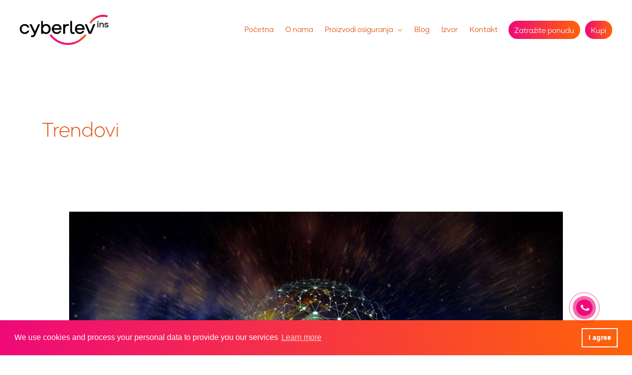

--- FILE ---
content_type: text/html; charset=UTF-8
request_url: https://cyberlevins.com/hr/category/trendovi
body_size: 36562
content:
<!DOCTYPE html>
<html dir="ltr" lang="hr" prefix="og: https://ogp.me/ns#">
<head>
<meta charset="UTF-8">
<meta name="viewport" content="width=device-width, initial-scale=1">
	<link rel="profile" href="https://gmpg.org/xfn/11"> 
	<title>Trendovi - Cyber Lev Insurance</title>
	<style>img:is([sizes="auto" i], [sizes^="auto," i]) { contain-intrinsic-size: 3000px 1500px }</style>
	<link rel="alternate" hreflang="hr" href="https://cyberlevins.com/hr/category/trendovi" />

		<!-- All in One SEO 4.8.7 - aioseo.com -->
	<meta name="robots" content="noindex, nofollow, max-image-preview:large" />
	<link rel="canonical" href="https://cyberlevins.com/hr/category/trendovi" />
	<meta name="generator" content="All in One SEO (AIOSEO) 4.8.7" />
		<script type="application/ld+json" class="aioseo-schema">
			{"@context":"https:\/\/schema.org","@graph":[{"@type":"BreadcrumbList","@id":"https:\/\/cyberlevins.com\/hr\/category\/trendovi#breadcrumblist","itemListElement":[{"@type":"ListItem","@id":"https:\/\/cyberlevins.com\/hr#listItem","position":1,"name":"Home","item":"https:\/\/cyberlevins.com\/hr","nextItem":{"@type":"ListItem","@id":"https:\/\/cyberlevins.com\/hr\/category\/trendovi#listItem","name":"Trendovi"}},{"@type":"ListItem","@id":"https:\/\/cyberlevins.com\/hr\/category\/trendovi#listItem","position":2,"name":"Trendovi","previousItem":{"@type":"ListItem","@id":"https:\/\/cyberlevins.com\/hr#listItem","name":"Home"}}]},{"@type":"CollectionPage","@id":"https:\/\/cyberlevins.com\/hr\/category\/trendovi#collectionpage","url":"https:\/\/cyberlevins.com\/hr\/category\/trendovi","name":"Trendovi - Cyber Lev Insurance","inLanguage":"hr","isPartOf":{"@id":"https:\/\/cyberlevins.com\/hr\/#website"},"breadcrumb":{"@id":"https:\/\/cyberlevins.com\/hr\/category\/trendovi#breadcrumblist"}},{"@type":"Organization","@id":"https:\/\/cyberlevins.com\/hr\/#organization","name":"Cyber Lev Insurance","description":"Active Cybersecurity Protection","url":"https:\/\/cyberlevins.com\/hr\/","telephone":"+35980010200","logo":{"@type":"ImageObject","url":"https:\/\/cyberlevins.com\/wp-content\/uploads\/2021\/09\/logo_black_canvas2.png","@id":"https:\/\/cyberlevins.com\/hr\/category\/trendovi\/#organizationLogo","width":888,"height":300,"caption":"logo"},"image":{"@id":"https:\/\/cyberlevins.com\/hr\/category\/trendovi\/#organizationLogo"}},{"@type":"WebSite","@id":"https:\/\/cyberlevins.com\/hr\/#website","url":"https:\/\/cyberlevins.com\/hr\/","name":"Cyber Lev Insurance","description":"Active Cybersecurity Protection","inLanguage":"hr","publisher":{"@id":"https:\/\/cyberlevins.com\/hr\/#organization"}}]}
		</script>
		<!-- All in One SEO -->

<link rel="alternate" type="application/rss+xml" title="Cyber Lev Insurance &raquo; Kanal" href="https://cyberlevins.com/hr/feed" />
<link rel="alternate" type="application/rss+xml" title="Cyber Lev Insurance &raquo; Trendovi Kanal kategorija" href="https://cyberlevins.com/hr/category/trendovi/feed" />
<script>
window._wpemojiSettings = {"baseUrl":"https:\/\/s.w.org\/images\/core\/emoji\/16.0.1\/72x72\/","ext":".png","svgUrl":"https:\/\/s.w.org\/images\/core\/emoji\/16.0.1\/svg\/","svgExt":".svg","source":{"concatemoji":"https:\/\/cyberlevins.com\/wp-includes\/js\/wp-emoji-release.min.js?ver=6.8.2"}};
/*! This file is auto-generated */
!function(s,n){var o,i,e;function c(e){try{var t={supportTests:e,timestamp:(new Date).valueOf()};sessionStorage.setItem(o,JSON.stringify(t))}catch(e){}}function p(e,t,n){e.clearRect(0,0,e.canvas.width,e.canvas.height),e.fillText(t,0,0);var t=new Uint32Array(e.getImageData(0,0,e.canvas.width,e.canvas.height).data),a=(e.clearRect(0,0,e.canvas.width,e.canvas.height),e.fillText(n,0,0),new Uint32Array(e.getImageData(0,0,e.canvas.width,e.canvas.height).data));return t.every(function(e,t){return e===a[t]})}function u(e,t){e.clearRect(0,0,e.canvas.width,e.canvas.height),e.fillText(t,0,0);for(var n=e.getImageData(16,16,1,1),a=0;a<n.data.length;a++)if(0!==n.data[a])return!1;return!0}function f(e,t,n,a){switch(t){case"flag":return n(e,"\ud83c\udff3\ufe0f\u200d\u26a7\ufe0f","\ud83c\udff3\ufe0f\u200b\u26a7\ufe0f")?!1:!n(e,"\ud83c\udde8\ud83c\uddf6","\ud83c\udde8\u200b\ud83c\uddf6")&&!n(e,"\ud83c\udff4\udb40\udc67\udb40\udc62\udb40\udc65\udb40\udc6e\udb40\udc67\udb40\udc7f","\ud83c\udff4\u200b\udb40\udc67\u200b\udb40\udc62\u200b\udb40\udc65\u200b\udb40\udc6e\u200b\udb40\udc67\u200b\udb40\udc7f");case"emoji":return!a(e,"\ud83e\udedf")}return!1}function g(e,t,n,a){var r="undefined"!=typeof WorkerGlobalScope&&self instanceof WorkerGlobalScope?new OffscreenCanvas(300,150):s.createElement("canvas"),o=r.getContext("2d",{willReadFrequently:!0}),i=(o.textBaseline="top",o.font="600 32px Arial",{});return e.forEach(function(e){i[e]=t(o,e,n,a)}),i}function t(e){var t=s.createElement("script");t.src=e,t.defer=!0,s.head.appendChild(t)}"undefined"!=typeof Promise&&(o="wpEmojiSettingsSupports",i=["flag","emoji"],n.supports={everything:!0,everythingExceptFlag:!0},e=new Promise(function(e){s.addEventListener("DOMContentLoaded",e,{once:!0})}),new Promise(function(t){var n=function(){try{var e=JSON.parse(sessionStorage.getItem(o));if("object"==typeof e&&"number"==typeof e.timestamp&&(new Date).valueOf()<e.timestamp+604800&&"object"==typeof e.supportTests)return e.supportTests}catch(e){}return null}();if(!n){if("undefined"!=typeof Worker&&"undefined"!=typeof OffscreenCanvas&&"undefined"!=typeof URL&&URL.createObjectURL&&"undefined"!=typeof Blob)try{var e="postMessage("+g.toString()+"("+[JSON.stringify(i),f.toString(),p.toString(),u.toString()].join(",")+"));",a=new Blob([e],{type:"text/javascript"}),r=new Worker(URL.createObjectURL(a),{name:"wpTestEmojiSupports"});return void(r.onmessage=function(e){c(n=e.data),r.terminate(),t(n)})}catch(e){}c(n=g(i,f,p,u))}t(n)}).then(function(e){for(var t in e)n.supports[t]=e[t],n.supports.everything=n.supports.everything&&n.supports[t],"flag"!==t&&(n.supports.everythingExceptFlag=n.supports.everythingExceptFlag&&n.supports[t]);n.supports.everythingExceptFlag=n.supports.everythingExceptFlag&&!n.supports.flag,n.DOMReady=!1,n.readyCallback=function(){n.DOMReady=!0}}).then(function(){return e}).then(function(){var e;n.supports.everything||(n.readyCallback(),(e=n.source||{}).concatemoji?t(e.concatemoji):e.wpemoji&&e.twemoji&&(t(e.twemoji),t(e.wpemoji)))}))}((window,document),window._wpemojiSettings);
</script>
<style id='cf-frontend-style-inline-css'>
@font-face {
	font-family: 'Okta Neue';
	font-weight: 400;
	font-display: auto;
	font-fallback: Arial;
	src: url('https://cyberlevins.com/wp-content/uploads/2021/06/Groteskly-Yours-Okta-Neue-Normal.otf') format('OpenType');
}
@font-face {
	font-family: 'Okta Neue';
	font-weight: 100;
	font-display: auto;
	font-fallback: Arial;
	src: url('https://cyberlevins.com/wp-content/uploads/2021/06/Groteskly-Yours-Okta-Neue-Thin.otf') format('OpenType');
}
@font-face {
	font-family: 'Okta Neue';
	font-weight: 200;
	font-display: auto;
	font-fallback: Arial;
	src: url('https://cyberlevins.com/wp-content/uploads/2021/06/Groteskly-Yours-Okta-Neue-ExtraLight.otf') format('OpenType');
}
@font-face {
	font-family: 'Okta Neue';
	font-weight: 300;
	font-display: auto;
	font-fallback: Arial;
	src: url('https://cyberlevins.com/wp-content/uploads/2021/06/Groteskly-Yours-Okta-Neue-Light.otf') format('OpenType');
}
@font-face {
	font-family: 'Okta Neue';
	font-weight: 500;
	font-display: auto;
	font-fallback: Arial;
	src: url('https://cyberlevins.com/wp-content/uploads/2021/06/Groteskly-Yours-Okta-Neue-Medium.otf') format('OpenType');
}
@font-face {
	font-family: 'Okta Neue';
	font-weight: 600;
	font-display: auto;
	font-fallback: Arial;
	src: url('https://cyberlevins.com/wp-content/uploads/2021/06/Groteskly-Yours-Okta-Neue-SemiBold.otf') format('OpenType');
}
@font-face {
	font-family: 'Okta Neue';
	font-weight: 700;
	font-display: auto;
	font-fallback: Arial;
	src: url('https://cyberlevins.com/wp-content/uploads/2021/06/Groteskly-Yours-Okta-Neue-Bold.otf') format('OpenType');
}
</style>
<link rel='stylesheet' id='astra-theme-css-css' href='https://cyberlevins.com/wp-content/themes/astra/assets/css/minified/frontend.min.css?ver=4.11.12' media='all' />
<style id='astra-theme-css-inline-css'>
.ast-no-sidebar .entry-content .alignfull {margin-left: calc( -50vw + 50%);margin-right: calc( -50vw + 50%);max-width: 100vw;width: 100vw;}.ast-no-sidebar .entry-content .alignwide {margin-left: calc(-41vw + 50%);margin-right: calc(-41vw + 50%);max-width: unset;width: unset;}.ast-no-sidebar .entry-content .alignfull .alignfull,.ast-no-sidebar .entry-content .alignfull .alignwide,.ast-no-sidebar .entry-content .alignwide .alignfull,.ast-no-sidebar .entry-content .alignwide .alignwide,.ast-no-sidebar .entry-content .wp-block-column .alignfull,.ast-no-sidebar .entry-content .wp-block-column .alignwide{width: 100%;margin-left: auto;margin-right: auto;}.wp-block-gallery,.blocks-gallery-grid {margin: 0;}.wp-block-separator {max-width: 100px;}.wp-block-separator.is-style-wide,.wp-block-separator.is-style-dots {max-width: none;}.entry-content .has-2-columns .wp-block-column:first-child {padding-right: 10px;}.entry-content .has-2-columns .wp-block-column:last-child {padding-left: 10px;}@media (max-width: 782px) {.entry-content .wp-block-columns .wp-block-column {flex-basis: 100%;}.entry-content .has-2-columns .wp-block-column:first-child {padding-right: 0;}.entry-content .has-2-columns .wp-block-column:last-child {padding-left: 0;}}body .entry-content .wp-block-latest-posts {margin-left: 0;}body .entry-content .wp-block-latest-posts li {list-style: none;}.ast-no-sidebar .ast-container .entry-content .wp-block-latest-posts {margin-left: 0;}.ast-header-break-point .entry-content .alignwide {margin-left: auto;margin-right: auto;}.entry-content .blocks-gallery-item img {margin-bottom: auto;}.wp-block-pullquote {border-top: 4px solid #555d66;border-bottom: 4px solid #555d66;color: #40464d;}:root{--ast-post-nav-space:0;--ast-container-default-xlg-padding:6.67em;--ast-container-default-lg-padding:5.67em;--ast-container-default-slg-padding:4.34em;--ast-container-default-md-padding:3.34em;--ast-container-default-sm-padding:6.67em;--ast-container-default-xs-padding:2.4em;--ast-container-default-xxs-padding:1.4em;--ast-code-block-background:#EEEEEE;--ast-comment-inputs-background:#FAFAFA;--ast-normal-container-width:1200px;--ast-narrow-container-width:750px;--ast-blog-title-font-weight:normal;--ast-blog-meta-weight:inherit;--ast-global-color-primary:var(--ast-global-color-5);--ast-global-color-secondary:var(--ast-global-color-4);--ast-global-color-alternate-background:var(--ast-global-color-7);--ast-global-color-subtle-background:var(--ast-global-color-6);--ast-bg-style-guide:#F8FAFC;--ast-shadow-style-guide:0px 0px 4px 0 #00000057;--ast-global-dark-bg-style:#fff;--ast-global-dark-lfs:#fbfbfb;--ast-widget-bg-color:#fafafa;--ast-wc-container-head-bg-color:#fbfbfb;--ast-title-layout-bg:#eeeeee;--ast-search-border-color:#e7e7e7;--ast-lifter-hover-bg:#e6e6e6;--ast-gallery-block-color:#000;--srfm-color-input-label:var(--ast-global-color-2);}html{font-size:93.75%;}a,.page-title{color:#e05414;}a:hover,a:focus{color:#e05414;}body,button,input,select,textarea,.ast-button,.ast-custom-button{font-family:Okta Neue,Arial;font-weight:400;font-size:15px;font-size:1rem;}blockquote{color:#122735;}h1,h2,h3,h4,h5,h6,.entry-content :where(h1,h2,h3,h4,h5,h6),.site-title,.site-title a{font-family:Okta Neue,Arial;font-weight:400;text-transform:none;}.ast-site-identity .site-title a{color:var(--ast-global-color-2);}.site-title{font-size:35px;font-size:2.3333333333333rem;display:none;}header .custom-logo-link img{max-width:180px;width:180px;}.astra-logo-svg{width:180px;}.site-header .site-description{font-size:15px;font-size:1rem;display:none;}.entry-title{font-size:30px;font-size:2rem;}.archive .ast-article-post .ast-article-inner,.blog .ast-article-post .ast-article-inner,.archive .ast-article-post .ast-article-inner:hover,.blog .ast-article-post .ast-article-inner:hover{overflow:hidden;}h1,.entry-content :where(h1){font-size:80px;font-size:5.3333333333333rem;font-weight:400;font-family:Okta Neue,Arial;line-height:1.4em;text-transform:none;}h2,.entry-content :where(h2){font-size:35px;font-size:2.3333333333333rem;font-weight:400;font-family:Okta Neue,Arial;line-height:1.3em;text-transform:none;}h3,.entry-content :where(h3){font-size:25px;font-size:1.6666666666667rem;font-weight:400;font-family:Okta Neue,Arial;line-height:1.3em;text-transform:none;}h4,.entry-content :where(h4){font-size:20px;font-size:1.3333333333333rem;line-height:1.2em;font-weight:400;font-family:Okta Neue,Arial;text-transform:none;}h5,.entry-content :where(h5){font-size:18px;font-size:1.2rem;line-height:1.2em;font-weight:400;font-family:Okta Neue,Arial;text-transform:none;}h6,.entry-content :where(h6){font-size:15px;font-size:1rem;line-height:1.25em;font-weight:400;font-family:Okta Neue,Arial;text-transform:none;}::selection{background-color:#ee0979;color:#ffffff;}body,h1,h2,h3,h4,h5,h6,.entry-title a,.entry-content :where(h1,h2,h3,h4,h5,h6){color:#5d7280;}.tagcloud a:hover,.tagcloud a:focus,.tagcloud a.current-item{color:#ffffff;border-color:#e05414;background-color:#e05414;}input:focus,input[type="text"]:focus,input[type="email"]:focus,input[type="url"]:focus,input[type="password"]:focus,input[type="reset"]:focus,input[type="search"]:focus,textarea:focus{border-color:#e05414;}input[type="radio"]:checked,input[type=reset],input[type="checkbox"]:checked,input[type="checkbox"]:hover:checked,input[type="checkbox"]:focus:checked,input[type=range]::-webkit-slider-thumb{border-color:#e05414;background-color:#e05414;box-shadow:none;}.site-footer a:hover + .post-count,.site-footer a:focus + .post-count{background:#e05414;border-color:#e05414;}.single .nav-links .nav-previous,.single .nav-links .nav-next{color:#e05414;}.entry-meta,.entry-meta *{line-height:1.45;color:#e05414;}.entry-meta a:not(.ast-button):hover,.entry-meta a:not(.ast-button):hover *,.entry-meta a:not(.ast-button):focus,.entry-meta a:not(.ast-button):focus *,.page-links > .page-link,.page-links .page-link:hover,.post-navigation a:hover{color:#e05414;}#cat option,.secondary .calendar_wrap thead a,.secondary .calendar_wrap thead a:visited{color:#e05414;}.secondary .calendar_wrap #today,.ast-progress-val span{background:#e05414;}.secondary a:hover + .post-count,.secondary a:focus + .post-count{background:#e05414;border-color:#e05414;}.calendar_wrap #today > a{color:#ffffff;}.page-links .page-link,.single .post-navigation a{color:#e05414;}.ast-header-break-point .main-header-bar .ast-button-wrap .menu-toggle{border-radius:5px;}.ast-search-menu-icon .search-form button.search-submit{padding:0 4px;}.ast-search-menu-icon form.search-form{padding-right:0;}.ast-search-menu-icon.slide-search input.search-field{width:0;}.ast-header-search .ast-search-menu-icon.ast-dropdown-active .search-form,.ast-header-search .ast-search-menu-icon.ast-dropdown-active .search-field:focus{transition:all 0.2s;}.search-form input.search-field:focus{outline:none;}.widget-title,.widget .wp-block-heading{font-size:21px;font-size:1.4rem;color:#5d7280;}.single .ast-author-details .author-title{color:#e05414;}.ast-search-menu-icon.slide-search a:focus-visible:focus-visible,.astra-search-icon:focus-visible,#close:focus-visible,a:focus-visible,.ast-menu-toggle:focus-visible,.site .skip-link:focus-visible,.wp-block-loginout input:focus-visible,.wp-block-search.wp-block-search__button-inside .wp-block-search__inside-wrapper,.ast-header-navigation-arrow:focus-visible,.ast-orders-table__row .ast-orders-table__cell:focus-visible,a#ast-apply-coupon:focus-visible,#ast-apply-coupon:focus-visible,#close:focus-visible,.button.search-submit:focus-visible,#search_submit:focus,.normal-search:focus-visible,.ast-header-account-wrap:focus-visible,.astra-cart-drawer-close:focus,.ast-single-variation:focus,.ast-button:focus{outline-style:dotted;outline-color:inherit;outline-width:thin;}input:focus,input[type="text"]:focus,input[type="email"]:focus,input[type="url"]:focus,input[type="password"]:focus,input[type="reset"]:focus,input[type="search"]:focus,input[type="number"]:focus,textarea:focus,.wp-block-search__input:focus,[data-section="section-header-mobile-trigger"] .ast-button-wrap .ast-mobile-menu-trigger-minimal:focus,.ast-mobile-popup-drawer.active .menu-toggle-close:focus,#ast-scroll-top:focus,#coupon_code:focus,#ast-coupon-code:focus{border-style:dotted;border-color:inherit;border-width:thin;}input{outline:none;}.ast-logo-title-inline .site-logo-img{padding-right:1em;}.site-logo-img img{ transition:all 0.2s linear;}body .ast-oembed-container *{position:absolute;top:0;width:100%;height:100%;left:0;}body .wp-block-embed-pocket-casts .ast-oembed-container *{position:unset;}.ast-single-post-featured-section + article {margin-top: 2em;}.site-content .ast-single-post-featured-section img {width: 100%;overflow: hidden;object-fit: cover;}.ast-separate-container .site-content .ast-single-post-featured-section + article {margin-top: -80px;z-index: 9;position: relative;border-radius: 4px;}@media (min-width: 922px) {.ast-no-sidebar .site-content .ast-article-image-container--wide {margin-left: -120px;margin-right: -120px;max-width: unset;width: unset;}.ast-left-sidebar .site-content .ast-article-image-container--wide,.ast-right-sidebar .site-content .ast-article-image-container--wide {margin-left: -10px;margin-right: -10px;}.site-content .ast-article-image-container--full {margin-left: calc( -50vw + 50%);margin-right: calc( -50vw + 50%);max-width: 100vw;width: 100vw;}.ast-left-sidebar .site-content .ast-article-image-container--full,.ast-right-sidebar .site-content .ast-article-image-container--full {margin-left: -10px;margin-right: -10px;max-width: inherit;width: auto;}}.site > .ast-single-related-posts-container {margin-top: 0;}@media (min-width: 922px) {.ast-desktop .ast-container--narrow {max-width: var(--ast-narrow-container-width);margin: 0 auto;}}@media (max-width:921.9px){#ast-desktop-header{display:none;}}@media (min-width:922px){#ast-mobile-header{display:none;}}.wp-block-buttons.aligncenter{justify-content:center;}@media (max-width:782px){.entry-content .wp-block-columns .wp-block-column{margin-left:0px;}}.wp-block-image.aligncenter{margin-left:auto;margin-right:auto;}.wp-block-table.aligncenter{margin-left:auto;margin-right:auto;}.wp-block-buttons .wp-block-button.is-style-outline .wp-block-button__link.wp-element-button,.ast-outline-button,.wp-block-uagb-buttons-child .uagb-buttons-repeater.ast-outline-button{border-top-width:2px;border-right-width:2px;border-bottom-width:2px;border-left-width:2px;font-family:inherit;font-weight:inherit;line-height:1em;border-top-left-radius:50px;border-top-right-radius:50px;border-bottom-right-radius:50px;border-bottom-left-radius:50px;}.wp-block-button .wp-block-button__link.wp-element-button.is-style-outline:not(.has-background),.wp-block-button.is-style-outline>.wp-block-button__link.wp-element-button:not(.has-background),.ast-outline-button{background-color:transparent;}.entry-content[data-ast-blocks-layout] > figure{margin-bottom:1em;}.elementor-widget-container .elementor-loop-container .e-loop-item[data-elementor-type="loop-item"]{width:100%;}@media (max-width:921px){.ast-left-sidebar #content > .ast-container{display:flex;flex-direction:column-reverse;width:100%;}.ast-separate-container .ast-article-post,.ast-separate-container .ast-article-single{padding:1.5em 2.14em;}.ast-author-box img.avatar{margin:20px 0 0 0;}}@media (min-width:922px){.ast-separate-container.ast-right-sidebar #primary,.ast-separate-container.ast-left-sidebar #primary{border:0;}.search-no-results.ast-separate-container #primary{margin-bottom:4em;}}.elementor-widget-button .elementor-button{border-style:solid;text-decoration:none;border-top-width:0;border-right-width:0;border-left-width:0;border-bottom-width:0;}body .elementor-button.elementor-size-sm,body .elementor-button.elementor-size-xs,body .elementor-button.elementor-size-md,body .elementor-button.elementor-size-lg,body .elementor-button.elementor-size-xl,body .elementor-button{border-top-left-radius:50px;border-top-right-radius:50px;border-bottom-right-radius:50px;border-bottom-left-radius:50px;padding-top:14px;padding-right:30px;padding-bottom:14px;padding-left:30px;}.elementor-widget-button .elementor-button{border-color:#ee0979;background-color:#ee0979;}.elementor-widget-button .elementor-button:hover,.elementor-widget-button .elementor-button:focus{color:#ffffff;background-color:#fe6309;border-color:#fe6309;}.wp-block-button .wp-block-button__link ,.elementor-widget-button .elementor-button,.elementor-widget-button .elementor-button:visited{color:#ffffff;}.elementor-widget-button .elementor-button{font-size:16px;font-size:1.0666666666667rem;line-height:1em;}body .elementor-button.elementor-size-sm,body .elementor-button.elementor-size-xs,body .elementor-button.elementor-size-md,body .elementor-button.elementor-size-lg,body .elementor-button.elementor-size-xl,body .elementor-button{font-size:16px;font-size:1.0666666666667rem;}.wp-block-button .wp-block-button__link:hover,.wp-block-button .wp-block-button__link:focus{color:#ffffff;background-color:#fe6309;border-color:#fe6309;}.elementor-widget-heading h1.elementor-heading-title{line-height:1.4em;}.elementor-widget-heading h2.elementor-heading-title{line-height:1.3em;}.elementor-widget-heading h3.elementor-heading-title{line-height:1.3em;}.elementor-widget-heading h4.elementor-heading-title{line-height:1.2em;}.elementor-widget-heading h5.elementor-heading-title{line-height:1.2em;}.elementor-widget-heading h6.elementor-heading-title{line-height:1.25em;}.wp-block-button .wp-block-button__link{border-top-width:0;border-right-width:0;border-left-width:0;border-bottom-width:0;border-color:#ee0979;background-color:#ee0979;color:#ffffff;font-family:inherit;font-weight:inherit;line-height:1em;font-size:16px;font-size:1.0666666666667rem;border-top-left-radius:50px;border-top-right-radius:50px;border-bottom-right-radius:50px;border-bottom-left-radius:50px;padding-top:14px;padding-right:30px;padding-bottom:14px;padding-left:30px;}.menu-toggle,button,.ast-button,.ast-custom-button,.button,input#submit,input[type="button"],input[type="submit"],input[type="reset"]{border-style:solid;border-top-width:0;border-right-width:0;border-left-width:0;border-bottom-width:0;color:#ffffff;border-color:#ee0979;background-color:#ee0979;padding-top:14px;padding-right:30px;padding-bottom:14px;padding-left:30px;font-family:inherit;font-weight:inherit;font-size:16px;font-size:1.0666666666667rem;line-height:1em;border-top-left-radius:50px;border-top-right-radius:50px;border-bottom-right-radius:50px;border-bottom-left-radius:50px;}button:focus,.menu-toggle:hover,button:hover,.ast-button:hover,.ast-custom-button:hover .button:hover,.ast-custom-button:hover ,input[type=reset]:hover,input[type=reset]:focus,input#submit:hover,input#submit:focus,input[type="button"]:hover,input[type="button"]:focus,input[type="submit"]:hover,input[type="submit"]:focus{color:#ffffff;background-color:#fe6309;border-color:#fe6309;}@media (max-width:921px){.ast-mobile-header-stack .main-header-bar .ast-search-menu-icon{display:inline-block;}.ast-header-break-point.ast-header-custom-item-outside .ast-mobile-header-stack .main-header-bar .ast-search-icon{margin:0;}.ast-comment-avatar-wrap img{max-width:2.5em;}.ast-comment-meta{padding:0 1.8888em 1.3333em;}.ast-separate-container .ast-comment-list li.depth-1{padding:1.5em 2.14em;}.ast-separate-container .comment-respond{padding:2em 2.14em;}}@media (min-width:544px){.ast-container{max-width:100%;}}@media (max-width:544px){.ast-separate-container .ast-article-post,.ast-separate-container .ast-article-single,.ast-separate-container .comments-title,.ast-separate-container .ast-archive-description{padding:1.5em 1em;}.ast-separate-container #content .ast-container{padding-left:0.54em;padding-right:0.54em;}.ast-separate-container .ast-comment-list .bypostauthor{padding:.5em;}.ast-search-menu-icon.ast-dropdown-active .search-field{width:170px;}} #ast-mobile-header .ast-site-header-cart-li a{pointer-events:none;}body,.ast-separate-container{background-color:#ffffff;background-image:none;}.ast-no-sidebar.ast-separate-container .entry-content .alignfull {margin-left: -6.67em;margin-right: -6.67em;width: auto;}@media (max-width: 1200px) {.ast-no-sidebar.ast-separate-container .entry-content .alignfull {margin-left: -2.4em;margin-right: -2.4em;}}@media (max-width: 768px) {.ast-no-sidebar.ast-separate-container .entry-content .alignfull {margin-left: -2.14em;margin-right: -2.14em;}}@media (max-width: 544px) {.ast-no-sidebar.ast-separate-container .entry-content .alignfull {margin-left: -1em;margin-right: -1em;}}.ast-no-sidebar.ast-separate-container .entry-content .alignwide {margin-left: -20px;margin-right: -20px;}.ast-no-sidebar.ast-separate-container .entry-content .wp-block-column .alignfull,.ast-no-sidebar.ast-separate-container .entry-content .wp-block-column .alignwide {margin-left: auto;margin-right: auto;width: 100%;}@media (max-width:921px){.site-title{display:block;}.site-header .site-description{display:none;}h1,.entry-content :where(h1){font-size:50px;}h2,.entry-content :where(h2){font-size:35px;}h3,.entry-content :where(h3){font-size:22px;}h4,.entry-content :where(h4){font-size:20px;font-size:1.3333333333333rem;}h5,.entry-content :where(h5){font-size:18px;font-size:1.2rem;}h6,.entry-content :where(h6){font-size:15px;font-size:1rem;}}@media (max-width:544px){.site-title{display:none;}.site-header .site-description{display:none;}h1,.entry-content :where(h1){font-size:40px;}h2,.entry-content :where(h2){font-size:25px;}h3,.entry-content :where(h3){font-size:20px;}header .custom-logo-link img,.ast-header-break-point .site-branding img,.ast-header-break-point .custom-logo-link img{max-width:150px;width:150px;}.astra-logo-svg{width:150px;}.ast-header-break-point .site-logo-img .custom-mobile-logo-link img{max-width:150px;}}@media (max-width:921px){html{font-size:85.5%;}}@media (max-width:544px){html{font-size:85.5%;}}@media (min-width:922px){.ast-container{max-width:1240px;}}@font-face {font-family: "Astra";src: url(https://cyberlevins.com/wp-content/themes/astra/assets/fonts/astra.woff) format("woff"),url(https://cyberlevins.com/wp-content/themes/astra/assets/fonts/astra.ttf) format("truetype"),url(https://cyberlevins.com/wp-content/themes/astra/assets/fonts/astra.svg#astra) format("svg");font-weight: normal;font-style: normal;font-display: fallback;}.ast-blog-layout-6-grid .ast-blog-featured-section:before { content: ""; }.cat-links.badge a,.tags-links.badge a {padding: 4px 8px;border-radius: 3px;font-weight: 400;}.cat-links.underline a,.tags-links.underline a{text-decoration: underline;}@media (min-width:922px){.main-header-menu .sub-menu .menu-item.ast-left-align-sub-menu:hover > .sub-menu,.main-header-menu .sub-menu .menu-item.ast-left-align-sub-menu.focus > .sub-menu{margin-left:-2px;}}.site .comments-area{padding-bottom:3em;}.footer-widget-area[data-section^="section-fb-html-"] .ast-builder-html-element{text-align:center;}.astra-icon-down_arrow::after {content: "\e900";font-family: Astra;}.astra-icon-close::after {content: "\e5cd";font-family: Astra;}.astra-icon-drag_handle::after {content: "\e25d";font-family: Astra;}.astra-icon-format_align_justify::after {content: "\e235";font-family: Astra;}.astra-icon-menu::after {content: "\e5d2";font-family: Astra;}.astra-icon-reorder::after {content: "\e8fe";font-family: Astra;}.astra-icon-search::after {content: "\e8b6";font-family: Astra;}.astra-icon-zoom_in::after {content: "\e56b";font-family: Astra;}.astra-icon-check-circle::after {content: "\e901";font-family: Astra;}.astra-icon-shopping-cart::after {content: "\f07a";font-family: Astra;}.astra-icon-shopping-bag::after {content: "\f290";font-family: Astra;}.astra-icon-shopping-basket::after {content: "\f291";font-family: Astra;}.astra-icon-circle-o::after {content: "\e903";font-family: Astra;}.astra-icon-certificate::after {content: "\e902";font-family: Astra;}blockquote {padding: 1.2em;}:root .has-ast-global-color-0-color{color:var(--ast-global-color-0);}:root .has-ast-global-color-0-background-color{background-color:var(--ast-global-color-0);}:root .wp-block-button .has-ast-global-color-0-color{color:var(--ast-global-color-0);}:root .wp-block-button .has-ast-global-color-0-background-color{background-color:var(--ast-global-color-0);}:root .has-ast-global-color-1-color{color:var(--ast-global-color-1);}:root .has-ast-global-color-1-background-color{background-color:var(--ast-global-color-1);}:root .wp-block-button .has-ast-global-color-1-color{color:var(--ast-global-color-1);}:root .wp-block-button .has-ast-global-color-1-background-color{background-color:var(--ast-global-color-1);}:root .has-ast-global-color-2-color{color:var(--ast-global-color-2);}:root .has-ast-global-color-2-background-color{background-color:var(--ast-global-color-2);}:root .wp-block-button .has-ast-global-color-2-color{color:var(--ast-global-color-2);}:root .wp-block-button .has-ast-global-color-2-background-color{background-color:var(--ast-global-color-2);}:root .has-ast-global-color-3-color{color:var(--ast-global-color-3);}:root .has-ast-global-color-3-background-color{background-color:var(--ast-global-color-3);}:root .wp-block-button .has-ast-global-color-3-color{color:var(--ast-global-color-3);}:root .wp-block-button .has-ast-global-color-3-background-color{background-color:var(--ast-global-color-3);}:root .has-ast-global-color-4-color{color:var(--ast-global-color-4);}:root .has-ast-global-color-4-background-color{background-color:var(--ast-global-color-4);}:root .wp-block-button .has-ast-global-color-4-color{color:var(--ast-global-color-4);}:root .wp-block-button .has-ast-global-color-4-background-color{background-color:var(--ast-global-color-4);}:root .has-ast-global-color-5-color{color:var(--ast-global-color-5);}:root .has-ast-global-color-5-background-color{background-color:var(--ast-global-color-5);}:root .wp-block-button .has-ast-global-color-5-color{color:var(--ast-global-color-5);}:root .wp-block-button .has-ast-global-color-5-background-color{background-color:var(--ast-global-color-5);}:root .has-ast-global-color-6-color{color:var(--ast-global-color-6);}:root .has-ast-global-color-6-background-color{background-color:var(--ast-global-color-6);}:root .wp-block-button .has-ast-global-color-6-color{color:var(--ast-global-color-6);}:root .wp-block-button .has-ast-global-color-6-background-color{background-color:var(--ast-global-color-6);}:root .has-ast-global-color-7-color{color:var(--ast-global-color-7);}:root .has-ast-global-color-7-background-color{background-color:var(--ast-global-color-7);}:root .wp-block-button .has-ast-global-color-7-color{color:var(--ast-global-color-7);}:root .wp-block-button .has-ast-global-color-7-background-color{background-color:var(--ast-global-color-7);}:root .has-ast-global-color-8-color{color:var(--ast-global-color-8);}:root .has-ast-global-color-8-background-color{background-color:var(--ast-global-color-8);}:root .wp-block-button .has-ast-global-color-8-color{color:var(--ast-global-color-8);}:root .wp-block-button .has-ast-global-color-8-background-color{background-color:var(--ast-global-color-8);}:root{--ast-global-color-0:#0170B9;--ast-global-color-1:#3a3a3a;--ast-global-color-2:#3a3a3a;--ast-global-color-3:#4B4F58;--ast-global-color-4:#F5F5F5;--ast-global-color-5:#FFFFFF;--ast-global-color-6:#E5E5E5;--ast-global-color-7:#424242;--ast-global-color-8:#000000;}:root {--ast-border-color : #dddddd;}.ast-archive-entry-banner {-js-display: flex;display: flex;flex-direction: column;justify-content: center;text-align: center;position: relative;background: var(--ast-title-layout-bg);}.ast-archive-entry-banner[data-banner-width-type="custom"] {margin: 0 auto;width: 100%;}.ast-archive-entry-banner[data-banner-layout="layout-1"] {background: inherit;padding: 20px 0;text-align: left;}body.archive .ast-archive-description{max-width:1200px;width:100%;text-align:left;padding-top:3em;padding-right:3em;padding-bottom:3em;padding-left:3em;}body.archive .ast-archive-description .ast-archive-title,body.archive .ast-archive-description .ast-archive-title *{font-size:40px;font-size:2.6666666666667rem;}body.archive .ast-archive-description > *:not(:last-child){margin-bottom:10px;}@media (max-width:921px){body.archive .ast-archive-description{text-align:left;}}@media (max-width:544px){body.archive .ast-archive-description{text-align:left;}}.ast-breadcrumbs .trail-browse,.ast-breadcrumbs .trail-items,.ast-breadcrumbs .trail-items li{display:inline-block;margin:0;padding:0;border:none;background:inherit;text-indent:0;text-decoration:none;}.ast-breadcrumbs .trail-browse{font-size:inherit;font-style:inherit;font-weight:inherit;color:inherit;}.ast-breadcrumbs .trail-items{list-style:none;}.trail-items li::after{padding:0 0.3em;content:"\00bb";}.trail-items li:last-of-type::after{display:none;}h1,h2,h3,h4,h5,h6,.entry-content :where(h1,h2,h3,h4,h5,h6){color:#ee0979;}@media (max-width:921px){.ast-builder-grid-row-container.ast-builder-grid-row-tablet-3-firstrow .ast-builder-grid-row > *:first-child,.ast-builder-grid-row-container.ast-builder-grid-row-tablet-3-lastrow .ast-builder-grid-row > *:last-child{grid-column:1 / -1;}}@media (max-width:544px){.ast-builder-grid-row-container.ast-builder-grid-row-mobile-3-firstrow .ast-builder-grid-row > *:first-child,.ast-builder-grid-row-container.ast-builder-grid-row-mobile-3-lastrow .ast-builder-grid-row > *:last-child{grid-column:1 / -1;}}.ast-builder-layout-element[data-section="title_tagline"]{display:flex;}@media (max-width:921px){.ast-header-break-point .ast-builder-layout-element[data-section="title_tagline"]{display:flex;}}@media (max-width:544px){.ast-header-break-point .ast-builder-layout-element[data-section="title_tagline"]{display:flex;}}[data-section*="section-hb-button-"] .menu-link{display:none;}.ast-header-button-1 .ast-custom-button:hover{color:#ffffff;background:#fe6309;}.ast-header-button-1[data-section*="section-hb-button-"] .ast-builder-button-wrap .ast-custom-button{padding-top:10px;padding-bottom:10px;padding-left:30px;padding-right:30px;}.ast-header-button-1[data-section="section-hb-button-1"]{display:flex;}@media (max-width:921px){.ast-header-break-point .ast-header-button-1[data-section="section-hb-button-1"]{display:none;}}@media (max-width:544px){.ast-header-break-point .ast-header-button-1[data-section="section-hb-button-1"]{display:none;}}.ast-builder-menu-1{font-family:inherit;font-weight:inherit;}.ast-builder-menu-1 .sub-menu,.ast-builder-menu-1 .inline-on-mobile .sub-menu{border-top-width:1px;border-bottom-width:1px;border-right-width:1px;border-left-width:1px;border-color:#eaeaea;border-style:solid;}.ast-builder-menu-1 .sub-menu .sub-menu{top:-1px;}.ast-builder-menu-1 .main-header-menu > .menu-item > .sub-menu,.ast-builder-menu-1 .main-header-menu > .menu-item > .astra-full-megamenu-wrapper{margin-top:0px;}.ast-desktop .ast-builder-menu-1 .main-header-menu > .menu-item > .sub-menu:before,.ast-desktop .ast-builder-menu-1 .main-header-menu > .menu-item > .astra-full-megamenu-wrapper:before{height:calc( 0px + 1px + 5px );}.ast-desktop .ast-builder-menu-1 .menu-item .sub-menu .menu-link{border-style:none;}@media (max-width:921px){.ast-header-break-point .ast-builder-menu-1 .menu-item.menu-item-has-children > .ast-menu-toggle{top:0;}.ast-builder-menu-1 .inline-on-mobile .menu-item.menu-item-has-children > .ast-menu-toggle{right:-15px;}.ast-builder-menu-1 .menu-item-has-children > .menu-link:after{content:unset;}.ast-builder-menu-1 .main-header-menu > .menu-item > .sub-menu,.ast-builder-menu-1 .main-header-menu > .menu-item > .astra-full-megamenu-wrapper{margin-top:0;}}@media (max-width:544px){.ast-header-break-point .ast-builder-menu-1 .menu-item.menu-item-has-children > .ast-menu-toggle{top:0;}.ast-builder-menu-1 .main-header-menu > .menu-item > .sub-menu,.ast-builder-menu-1 .main-header-menu > .menu-item > .astra-full-megamenu-wrapper{margin-top:0;}}.ast-builder-menu-1{display:flex;}@media (max-width:921px){.ast-header-break-point .ast-builder-menu-1{display:flex;}}@media (max-width:544px){.ast-header-break-point .ast-builder-menu-1{display:flex;}}.site-below-footer-wrap{padding-top:20px;padding-bottom:20px;}.site-below-footer-wrap[data-section="section-below-footer-builder"]{background-image:linear-gradient(90deg,rgb(238,9,121) 0%,rgb(254,99,9) 100%);min-height:80px;}.site-below-footer-wrap[data-section="section-below-footer-builder"] .ast-builder-grid-row{max-width:100%;padding-left:35px;padding-right:35px;}.site-below-footer-wrap[data-section="section-below-footer-builder"] .ast-builder-grid-row,.site-below-footer-wrap[data-section="section-below-footer-builder"] .site-footer-section{align-items:flex-start;}.site-below-footer-wrap[data-section="section-below-footer-builder"].ast-footer-row-inline .site-footer-section{display:flex;margin-bottom:0;}.ast-builder-grid-row-full .ast-builder-grid-row{grid-template-columns:1fr;}@media (max-width:921px){.site-below-footer-wrap[data-section="section-below-footer-builder"]{background-image:linear-gradient(90deg,rgb(238,9,121) 0%,rgb(254,99,9) 100%);}.site-below-footer-wrap[data-section="section-below-footer-builder"].ast-footer-row-tablet-inline .site-footer-section{display:flex;margin-bottom:0;}.site-below-footer-wrap[data-section="section-below-footer-builder"].ast-footer-row-tablet-stack .site-footer-section{display:block;margin-bottom:10px;}.ast-builder-grid-row-container.ast-builder-grid-row-tablet-full .ast-builder-grid-row{grid-template-columns:1fr;}}@media (max-width:544px){.site-below-footer-wrap[data-section="section-below-footer-builder"]{background-image:linear-gradient(90deg,rgb(238,9,121) 0%,rgb(254,99,9) 100%);}.site-below-footer-wrap[data-section="section-below-footer-builder"] .ast-builder-grid-row{grid-column-gap:0px;grid-row-gap:0px;}.site-below-footer-wrap[data-section="section-below-footer-builder"].ast-footer-row-mobile-inline .site-footer-section{display:flex;margin-bottom:0;}.site-below-footer-wrap[data-section="section-below-footer-builder"].ast-footer-row-mobile-stack .site-footer-section{display:block;margin-bottom:10px;}.ast-builder-grid-row-container.ast-builder-grid-row-mobile-full .ast-builder-grid-row{grid-template-columns:1fr;}}@media (max-width:921px){.site-below-footer-wrap[data-section="section-below-footer-builder"]{padding-left:30px;padding-right:30px;}}@media (max-width:544px){.site-below-footer-wrap[data-section="section-below-footer-builder"]{margin-top:0%;margin-bottom:0%;margin-left:0%;margin-right:0%;}}.site-below-footer-wrap[data-section="section-below-footer-builder"]{display:grid;}@media (max-width:921px){.ast-header-break-point .site-below-footer-wrap[data-section="section-below-footer-builder"]{display:grid;}}@media (max-width:544px){.ast-header-break-point .site-below-footer-wrap[data-section="section-below-footer-builder"]{display:grid;}}.ast-builder-html-element img.alignnone{display:inline-block;}.ast-builder-html-element p:first-child{margin-top:0;}.ast-builder-html-element p:last-child{margin-bottom:0;}.ast-header-break-point .main-header-bar .ast-builder-html-element{line-height:1.85714285714286;}.footer-widget-area[data-section="section-fb-html-1"]{margin-top:0%;margin-bottom:0%;margin-left:0%;margin-right:0%;}@media (max-width:921px){.footer-widget-area[data-section="section-fb-html-1"]{margin-top:40%;margin-bottom:40%;margin-left:40%;margin-right:40%;}}@media (max-width:544px){.footer-widget-area[data-section="section-fb-html-1"]{margin-top:15%;margin-bottom:0%;margin-left:0%;margin-right:5%;}}.footer-widget-area[data-section="section-fb-html-1"]{display:block;}@media (max-width:921px){.ast-header-break-point .footer-widget-area[data-section="section-fb-html-1"]{display:block;}}@media (max-width:544px){.ast-header-break-point .footer-widget-area[data-section="section-fb-html-1"]{display:block;}}@media (max-width:544px){.footer-widget-area[data-section="section-fb-html-2"]{margin-top:0%;margin-bottom:0%;margin-left:0%;margin-right:0%;}}.footer-widget-area[data-section="section-fb-html-2"]{display:block;}@media (max-width:921px){.ast-header-break-point .footer-widget-area[data-section="section-fb-html-2"]{display:block;}}@media (max-width:544px){.ast-header-break-point .footer-widget-area[data-section="section-fb-html-2"]{display:none;}}.footer-widget-area[data-section="section-fb-html-1"] .ast-builder-html-element{text-align:left;}@media (max-width:921px){.footer-widget-area[data-section="section-fb-html-1"] .ast-builder-html-element{text-align:left;}}@media (max-width:544px){.footer-widget-area[data-section="section-fb-html-1"] .ast-builder-html-element{text-align:left;}}.footer-widget-area[data-section="section-fb-html-2"] .ast-builder-html-element{text-align:center;}@media (max-width:921px){.footer-widget-area[data-section="section-fb-html-2"] .ast-builder-html-element{text-align:center;}}@media (max-width:544px){.footer-widget-area[data-section="section-fb-html-2"] .ast-builder-html-element{text-align:center;}}.ast-social-stack-desktop .ast-builder-social-element,.ast-social-stack-tablet .ast-builder-social-element,.ast-social-stack-mobile .ast-builder-social-element {margin-top: 6px;margin-bottom: 6px;}.social-show-label-true .ast-builder-social-element {width: auto;padding: 0 0.4em;}[data-section^="section-fb-social-icons-"] .footer-social-inner-wrap {text-align: center;}.ast-footer-social-wrap {width: 100%;}.ast-footer-social-wrap .ast-builder-social-element:first-child {margin-left: 0;}.ast-footer-social-wrap .ast-builder-social-element:last-child {margin-right: 0;}.ast-header-social-wrap .ast-builder-social-element:first-child {margin-left: 0;}.ast-header-social-wrap .ast-builder-social-element:last-child {margin-right: 0;}.ast-builder-social-element {line-height: 1;color: var(--ast-global-color-2);background: transparent;vertical-align: middle;transition: all 0.01s;margin-left: 6px;margin-right: 6px;justify-content: center;align-items: center;}.ast-builder-social-element .social-item-label {padding-left: 6px;}.ast-footer-social-1-wrap .ast-builder-social-element,.ast-footer-social-1-wrap .social-show-label-true .ast-builder-social-element{margin-left:17.5px;margin-right:17.5px;}.ast-footer-social-1-wrap .ast-builder-social-element svg{width:20px;height:20px;}.ast-footer-social-1-wrap{margin-left:35px;}.ast-footer-social-1-wrap .ast-social-color-type-custom svg{fill:#ffffff;}.ast-footer-social-1-wrap .ast-social-color-type-custom .ast-builder-social-element:hover{color:#e4e4e4;}.ast-footer-social-1-wrap .ast-social-color-type-custom .ast-builder-social-element:hover svg{fill:#e4e4e4;}.ast-footer-social-1-wrap .ast-social-color-type-custom .social-item-label{color:#ffffff;}.ast-footer-social-1-wrap .ast-builder-social-element:hover .social-item-label{color:#e4e4e4;}[data-section="section-fb-social-icons-1"] .footer-social-inner-wrap{text-align:left;}@media (max-width:921px){[data-section="section-fb-social-icons-1"] .footer-social-inner-wrap{text-align:center;}}@media (max-width:544px){[data-section="section-fb-social-icons-1"] .footer-social-inner-wrap{text-align:center;}}.ast-builder-layout-element[data-section="section-fb-social-icons-1"]{display:flex;}@media (max-width:921px){.ast-header-break-point .ast-builder-layout-element[data-section="section-fb-social-icons-1"]{display:flex;}}@media (max-width:544px){.ast-header-break-point .ast-builder-layout-element[data-section="section-fb-social-icons-1"]{display:flex;}}.site-above-footer-wrap{padding-top:20px;padding-bottom:20px;}.site-above-footer-wrap[data-section="section-above-footer-builder"]{background-image:linear-gradient(90deg,rgb(238,9,121) 0%,rgb(254,99,9) 100%);min-height:60px;}.site-above-footer-wrap[data-section="section-above-footer-builder"] .ast-builder-grid-row{max-width:1200px;min-height:60px;margin-left:auto;margin-right:auto;}.site-above-footer-wrap[data-section="section-above-footer-builder"] .ast-builder-grid-row,.site-above-footer-wrap[data-section="section-above-footer-builder"] .site-footer-section{align-items:flex-start;}.site-above-footer-wrap[data-section="section-above-footer-builder"].ast-footer-row-inline .site-footer-section{display:flex;margin-bottom:0;}.ast-builder-grid-row-4-equal .ast-builder-grid-row{grid-template-columns:repeat( 4,1fr );}@media (max-width:921px){.site-above-footer-wrap[data-section="section-above-footer-builder"].ast-footer-row-tablet-inline .site-footer-section{display:flex;margin-bottom:0;}.site-above-footer-wrap[data-section="section-above-footer-builder"].ast-footer-row-tablet-stack .site-footer-section{display:block;margin-bottom:10px;}.ast-builder-grid-row-container.ast-builder-grid-row-tablet-4-equal .ast-builder-grid-row{grid-template-columns:repeat( 4,1fr );}}@media (max-width:544px){.site-above-footer-wrap[data-section="section-above-footer-builder"].ast-footer-row-mobile-inline .site-footer-section{display:flex;margin-bottom:0;}.site-above-footer-wrap[data-section="section-above-footer-builder"].ast-footer-row-mobile-stack .site-footer-section{display:block;margin-bottom:10px;}.ast-builder-grid-row-container.ast-builder-grid-row-mobile-full .ast-builder-grid-row{grid-template-columns:1fr;}}.site-above-footer-wrap[data-section="section-above-footer-builder"]{padding-top:5%;}.site-above-footer-wrap[data-section="section-above-footer-builder"]{display:grid;}@media (max-width:921px){.ast-header-break-point .site-above-footer-wrap[data-section="section-above-footer-builder"]{display:grid;}}@media (max-width:544px){.ast-header-break-point .site-above-footer-wrap[data-section="section-above-footer-builder"]{display:grid;}}.site-footer{background-color:#ffffff;background-image:none;}@media (max-width:544px){.ast-hfb-header .site-footer{margin-top:0%;margin-bottom:0%;margin-left:0%;margin-right:0%;}}.site-primary-footer-wrap{padding-top:45px;padding-bottom:45px;}.site-primary-footer-wrap[data-section="section-primary-footer-builder"]{background-image:linear-gradient(90deg,rgb(238,9,121) 0%,rgb(254,99,9) 99%);border-style:solid;border-width:0px;border-top-width:1px;border-top-color:rgba(255,255,255,0);}.site-primary-footer-wrap[data-section="section-primary-footer-builder"] .ast-builder-grid-row{grid-column-gap:85px;max-width:100%;padding-left:35px;padding-right:35px;}.site-primary-footer-wrap[data-section="section-primary-footer-builder"] .ast-builder-grid-row,.site-primary-footer-wrap[data-section="section-primary-footer-builder"] .site-footer-section{align-items:center;}.site-primary-footer-wrap[data-section="section-primary-footer-builder"].ast-footer-row-inline .site-footer-section{display:flex;margin-bottom:0;}.ast-builder-grid-row-2-equal .ast-builder-grid-row{grid-template-columns:repeat( 2,1fr );}@media (max-width:921px){.site-primary-footer-wrap[data-section="section-primary-footer-builder"]{background-image:linear-gradient(90deg,rgb(238,9,121) 0%,rgb(254,99,9) 100%);}.site-primary-footer-wrap[data-section="section-primary-footer-builder"].ast-footer-row-tablet-inline .site-footer-section{display:flex;margin-bottom:0;}.site-primary-footer-wrap[data-section="section-primary-footer-builder"].ast-footer-row-tablet-stack .site-footer-section{display:block;margin-bottom:10px;}.ast-builder-grid-row-container.ast-builder-grid-row-tablet-2-equal .ast-builder-grid-row{grid-template-columns:repeat( 2,1fr );}}@media (max-width:544px){.site-primary-footer-wrap[data-section="section-primary-footer-builder"].ast-footer-row-mobile-inline .site-footer-section{display:flex;margin-bottom:0;}.site-primary-footer-wrap[data-section="section-primary-footer-builder"].ast-footer-row-mobile-stack .site-footer-section{display:block;margin-bottom:10px;}.ast-builder-grid-row-container.ast-builder-grid-row-mobile-full .ast-builder-grid-row{grid-template-columns:1fr;}}.site-primary-footer-wrap[data-section="section-primary-footer-builder"]{padding-left:5%;}@media (max-width:921px){.site-primary-footer-wrap[data-section="section-primary-footer-builder"]{padding-top:34px;padding-bottom:0px;padding-left:30px;padding-right:30px;margin-bottom:-5%;}}@media (max-width:544px){.site-primary-footer-wrap[data-section="section-primary-footer-builder"]{padding-top:0px;padding-bottom:40px;}}.site-primary-footer-wrap[data-section="section-primary-footer-builder"]{display:grid;}@media (max-width:921px){.ast-header-break-point .site-primary-footer-wrap[data-section="section-primary-footer-builder"]{display:grid;}}@media (max-width:544px){.ast-header-break-point .site-primary-footer-wrap[data-section="section-primary-footer-builder"]{display:none;}}.footer-widget-area[data-section="sidebar-widgets-footer-widget-1"] .footer-widget-area-inner{text-align:left;}@media (max-width:921px){.footer-widget-area[data-section="sidebar-widgets-footer-widget-1"] .footer-widget-area-inner{text-align:center;}}@media (max-width:544px){.footer-widget-area[data-section="sidebar-widgets-footer-widget-1"] .footer-widget-area-inner{text-align:center;}}.footer-widget-area[data-section="sidebar-widgets-footer-widget-5"] .footer-widget-area-inner{text-align:left;}@media (max-width:921px){.footer-widget-area[data-section="sidebar-widgets-footer-widget-5"] .footer-widget-area-inner{text-align:center;}}@media (max-width:544px){.footer-widget-area[data-section="sidebar-widgets-footer-widget-5"] .footer-widget-area-inner{text-align:center;}}.footer-widget-area[data-section="sidebar-widgets-footer-widget-1"] .footer-widget-area-inner{color:#ffffff;}.footer-widget-area[data-section="sidebar-widgets-footer-widget-1"] .footer-widget-area-inner a{color:#ffffff;}.footer-widget-area[data-section="sidebar-widgets-footer-widget-1"] .footer-widget-area-inner a:hover{color:#e4e4e4;}.footer-widget-area[data-section="sidebar-widgets-footer-widget-1"] .widget-title,.footer-widget-area[data-section="sidebar-widgets-footer-widget-1"] h1,.footer-widget-area[data-section="sidebar-widgets-footer-widget-1"] .widget-area h1,.footer-widget-area[data-section="sidebar-widgets-footer-widget-1"] h2,.footer-widget-area[data-section="sidebar-widgets-footer-widget-1"] .widget-area h2,.footer-widget-area[data-section="sidebar-widgets-footer-widget-1"] h3,.footer-widget-area[data-section="sidebar-widgets-footer-widget-1"] .widget-area h3,.footer-widget-area[data-section="sidebar-widgets-footer-widget-1"] h4,.footer-widget-area[data-section="sidebar-widgets-footer-widget-1"] .widget-area h4,.footer-widget-area[data-section="sidebar-widgets-footer-widget-1"] h5,.footer-widget-area[data-section="sidebar-widgets-footer-widget-1"] .widget-area h5,.footer-widget-area[data-section="sidebar-widgets-footer-widget-1"] h6,.footer-widget-area[data-section="sidebar-widgets-footer-widget-1"] .widget-area h6{color:#ffffff;}.footer-widget-area[data-section="sidebar-widgets-footer-widget-1"]{display:block;}@media (max-width:921px){.ast-header-break-point .footer-widget-area[data-section="sidebar-widgets-footer-widget-1"]{display:block;}}@media (max-width:544px){.ast-header-break-point .footer-widget-area[data-section="sidebar-widgets-footer-widget-1"]{display:block;}}.footer-widget-area[data-section="sidebar-widgets-footer-widget-5"] .footer-widget-area-inner{color:#ffffff;}.footer-widget-area[data-section="sidebar-widgets-footer-widget-5"] .footer-widget-area-inner a{color:#ffffff;}.footer-widget-area[data-section="sidebar-widgets-footer-widget-5"] .footer-widget-area-inner a:hover{color:#e4e4e4;}.footer-widget-area[data-section="sidebar-widgets-footer-widget-5"] .widget-title,.footer-widget-area[data-section="sidebar-widgets-footer-widget-5"] h1,.footer-widget-area[data-section="sidebar-widgets-footer-widget-5"] .widget-area h1,.footer-widget-area[data-section="sidebar-widgets-footer-widget-5"] h2,.footer-widget-area[data-section="sidebar-widgets-footer-widget-5"] .widget-area h2,.footer-widget-area[data-section="sidebar-widgets-footer-widget-5"] h3,.footer-widget-area[data-section="sidebar-widgets-footer-widget-5"] .widget-area h3,.footer-widget-area[data-section="sidebar-widgets-footer-widget-5"] h4,.footer-widget-area[data-section="sidebar-widgets-footer-widget-5"] .widget-area h4,.footer-widget-area[data-section="sidebar-widgets-footer-widget-5"] h5,.footer-widget-area[data-section="sidebar-widgets-footer-widget-5"] .widget-area h5,.footer-widget-area[data-section="sidebar-widgets-footer-widget-5"] h6,.footer-widget-area[data-section="sidebar-widgets-footer-widget-5"] .widget-area h6{color:#ffffff;}.footer-widget-area[data-section="sidebar-widgets-footer-widget-5"]{display:block;}@media (max-width:921px){.ast-header-break-point .footer-widget-area[data-section="sidebar-widgets-footer-widget-5"]{display:block;}}@media (max-width:544px){.ast-header-break-point .footer-widget-area[data-section="sidebar-widgets-footer-widget-5"]{display:block;}}.elementor-posts-container [CLASS*="ast-width-"]{width:100%;}.elementor-template-full-width .ast-container{display:block;}.elementor-screen-only,.screen-reader-text,.screen-reader-text span,.ui-helper-hidden-accessible{top:0 !important;}@media (max-width:544px){.elementor-element .elementor-wc-products .woocommerce[class*="columns-"] ul.products li.product{width:auto;margin:0;}.elementor-element .woocommerce .woocommerce-result-count{float:none;}}.ast-header-button-1 .ast-custom-button{box-shadow:0px 0px 0px 0px rgba(0,0,0,0.1);}.ast-desktop .ast-mega-menu-enabled .ast-builder-menu-1 div:not( .astra-full-megamenu-wrapper) .sub-menu,.ast-builder-menu-1 .inline-on-mobile .sub-menu,.ast-desktop .ast-builder-menu-1 .astra-full-megamenu-wrapper,.ast-desktop .ast-builder-menu-1 .menu-item .sub-menu{box-shadow:0px 4px 10px -2px rgba(0,0,0,0.1);}.ast-desktop .ast-mobile-popup-drawer.active .ast-mobile-popup-inner{max-width:35%;}@media (max-width:921px){.ast-mobile-popup-drawer.active .ast-mobile-popup-inner{max-width:90%;}}@media (max-width:544px){.ast-mobile-popup-drawer.active .ast-mobile-popup-inner{max-width:90%;}}.ast-header-break-point .main-header-bar{border-bottom-width:inherit;}@media (min-width:922px){.main-header-bar{border-bottom-width:inherit;}}.ast-flex{-webkit-align-content:center;-ms-flex-line-pack:center;align-content:center;-webkit-box-align:center;-webkit-align-items:center;-moz-box-align:center;-ms-flex-align:center;align-items:center;}.main-header-bar{padding:1em 0;}.ast-site-identity{padding:0;}.header-main-layout-1 .ast-flex.main-header-container,.header-main-layout-3 .ast-flex.main-header-container{-webkit-align-content:center;-ms-flex-line-pack:center;align-content:center;-webkit-box-align:center;-webkit-align-items:center;-moz-box-align:center;-ms-flex-align:center;align-items:center;}.header-main-layout-1 .ast-flex.main-header-container,.header-main-layout-3 .ast-flex.main-header-container{-webkit-align-content:center;-ms-flex-line-pack:center;align-content:center;-webkit-box-align:center;-webkit-align-items:center;-moz-box-align:center;-ms-flex-align:center;align-items:center;}.main-header-menu .sub-menu .menu-item.menu-item-has-children > .menu-link:after{position:absolute;right:1em;top:50%;transform:translate(0,-50%) rotate(270deg);}.ast-header-break-point .main-header-bar .main-header-bar-navigation .page_item_has_children > .ast-menu-toggle::before,.ast-header-break-point .main-header-bar .main-header-bar-navigation .menu-item-has-children > .ast-menu-toggle::before,.ast-mobile-popup-drawer .main-header-bar-navigation .menu-item-has-children>.ast-menu-toggle::before,.ast-header-break-point .ast-mobile-header-wrap .main-header-bar-navigation .menu-item-has-children > .ast-menu-toggle::before{font-weight:bold;content:"\e900";font-family:Astra;text-decoration:inherit;display:inline-block;}.ast-header-break-point .main-navigation ul.sub-menu .menu-item .menu-link:before{content:"\e900";font-family:Astra;font-size:.65em;text-decoration:inherit;display:inline-block;transform:translate(0,-2px) rotateZ(270deg);margin-right:5px;}.widget_search .search-form:after{font-family:Astra;font-size:1.2em;font-weight:normal;content:"\e8b6";position:absolute;top:50%;right:15px;transform:translate(0,-50%);}.astra-search-icon::before{content:"\e8b6";font-family:Astra;font-style:normal;font-weight:normal;text-decoration:inherit;text-align:center;-webkit-font-smoothing:antialiased;-moz-osx-font-smoothing:grayscale;z-index:3;}.main-header-bar .main-header-bar-navigation .page_item_has_children > a:after,.main-header-bar .main-header-bar-navigation .menu-item-has-children > a:after,.menu-item-has-children .ast-header-navigation-arrow:after{content:"\e900";display:inline-block;font-family:Astra;font-size:.6rem;font-weight:bold;text-rendering:auto;-webkit-font-smoothing:antialiased;-moz-osx-font-smoothing:grayscale;margin-left:10px;line-height:normal;}.menu-item-has-children .sub-menu .ast-header-navigation-arrow:after{margin-left:0;}.ast-mobile-popup-drawer .main-header-bar-navigation .ast-submenu-expanded>.ast-menu-toggle::before{transform:rotateX(180deg);}.ast-header-break-point .main-header-bar-navigation .menu-item-has-children > .menu-link:after{display:none;}@media (min-width:922px){.ast-builder-menu .main-navigation > ul > li:last-child a{margin-right:0;}}.ast-separate-container .ast-article-inner{background-color:var(--ast-global-color-5);}@media (max-width:921px){.ast-separate-container .ast-article-inner{background-color:var(--ast-global-color-5);}}@media (max-width:544px){.ast-separate-container .ast-article-inner{background-color:var(--ast-global-color-5);}}.ast-separate-container .ast-article-single:not(.ast-related-post),.ast-separate-container .error-404,.ast-separate-container .no-results,.single.ast-separate-container.ast-author-meta,.ast-separate-container .related-posts-title-wrapper,.ast-separate-container .comments-count-wrapper,.ast-box-layout.ast-plain-container .site-content,.ast-padded-layout.ast-plain-container .site-content,.ast-separate-container .ast-archive-description,.ast-separate-container .comments-area .comment-respond,.ast-separate-container .comments-area .ast-comment-list li,.ast-separate-container .comments-area .comments-title{background-color:var(--ast-global-color-5);}@media (max-width:921px){.ast-separate-container .ast-article-single:not(.ast-related-post),.ast-separate-container .error-404,.ast-separate-container .no-results,.single.ast-separate-container.ast-author-meta,.ast-separate-container .related-posts-title-wrapper,.ast-separate-container .comments-count-wrapper,.ast-box-layout.ast-plain-container .site-content,.ast-padded-layout.ast-plain-container .site-content,.ast-separate-container .ast-archive-description{background-color:var(--ast-global-color-5);}}@media (max-width:544px){.ast-separate-container .ast-article-single:not(.ast-related-post),.ast-separate-container .error-404,.ast-separate-container .no-results,.single.ast-separate-container.ast-author-meta,.ast-separate-container .related-posts-title-wrapper,.ast-separate-container .comments-count-wrapper,.ast-box-layout.ast-plain-container .site-content,.ast-padded-layout.ast-plain-container .site-content,.ast-separate-container .ast-archive-description{background-color:var(--ast-global-color-5);}}.ast-separate-container.ast-two-container #secondary .widget{background-color:var(--ast-global-color-5);}@media (max-width:921px){.ast-separate-container.ast-two-container #secondary .widget{background-color:var(--ast-global-color-5);}}@media (max-width:544px){.ast-separate-container.ast-two-container #secondary .widget{background-color:var(--ast-global-color-5);}}#ast-scroll-top {display: none;position: fixed;text-align: center;cursor: pointer;z-index: 99;width: 2.1em;height: 2.1em;line-height: 2.1;color: #ffffff;border-radius: 2px;content: "";outline: inherit;}@media (min-width: 769px) {#ast-scroll-top {content: "769";}}#ast-scroll-top .ast-icon.icon-arrow svg {margin-left: 0px;vertical-align: middle;transform: translate(0,-20%) rotate(180deg);width: 1.6em;}.ast-scroll-to-top-right {right: 30px;bottom: 30px;}.ast-scroll-to-top-left {left: 30px;bottom: 30px;}#ast-scroll-top{background-color:#e05414;font-size:15px;}.ast-scroll-top-icon::before{content:"\e900";font-family:Astra;text-decoration:inherit;}.ast-scroll-top-icon{transform:rotate(180deg);}@media (max-width:921px){#ast-scroll-top .ast-icon.icon-arrow svg{width:1em;}}.ast-mobile-header-content > *,.ast-desktop-header-content > * {padding: 10px 0;height: auto;}.ast-mobile-header-content > *:first-child,.ast-desktop-header-content > *:first-child {padding-top: 10px;}.ast-mobile-header-content > .ast-builder-menu,.ast-desktop-header-content > .ast-builder-menu {padding-top: 0;}.ast-mobile-header-content > *:last-child,.ast-desktop-header-content > *:last-child {padding-bottom: 0;}.ast-mobile-header-content .ast-search-menu-icon.ast-inline-search label,.ast-desktop-header-content .ast-search-menu-icon.ast-inline-search label {width: 100%;}.ast-desktop-header-content .main-header-bar-navigation .ast-submenu-expanded > .ast-menu-toggle::before {transform: rotateX(180deg);}#ast-desktop-header .ast-desktop-header-content,.ast-mobile-header-content .ast-search-icon,.ast-desktop-header-content .ast-search-icon,.ast-mobile-header-wrap .ast-mobile-header-content,.ast-main-header-nav-open.ast-popup-nav-open .ast-mobile-header-wrap .ast-mobile-header-content,.ast-main-header-nav-open.ast-popup-nav-open .ast-desktop-header-content {display: none;}.ast-main-header-nav-open.ast-header-break-point #ast-desktop-header .ast-desktop-header-content,.ast-main-header-nav-open.ast-header-break-point .ast-mobile-header-wrap .ast-mobile-header-content {display: block;}.ast-desktop .ast-desktop-header-content .astra-menu-animation-slide-up > .menu-item > .sub-menu,.ast-desktop .ast-desktop-header-content .astra-menu-animation-slide-up > .menu-item .menu-item > .sub-menu,.ast-desktop .ast-desktop-header-content .astra-menu-animation-slide-down > .menu-item > .sub-menu,.ast-desktop .ast-desktop-header-content .astra-menu-animation-slide-down > .menu-item .menu-item > .sub-menu,.ast-desktop .ast-desktop-header-content .astra-menu-animation-fade > .menu-item > .sub-menu,.ast-desktop .ast-desktop-header-content .astra-menu-animation-fade > .menu-item .menu-item > .sub-menu {opacity: 1;visibility: visible;}.ast-hfb-header.ast-default-menu-enable.ast-header-break-point .ast-mobile-header-wrap .ast-mobile-header-content .main-header-bar-navigation {width: unset;margin: unset;}.ast-mobile-header-content.content-align-flex-end .main-header-bar-navigation .menu-item-has-children > .ast-menu-toggle,.ast-desktop-header-content.content-align-flex-end .main-header-bar-navigation .menu-item-has-children > .ast-menu-toggle {left: calc( 20px - 0.907em);right: auto;}.ast-mobile-header-content .ast-search-menu-icon,.ast-mobile-header-content .ast-search-menu-icon.slide-search,.ast-desktop-header-content .ast-search-menu-icon,.ast-desktop-header-content .ast-search-menu-icon.slide-search {width: 100%;position: relative;display: block;right: auto;transform: none;}.ast-mobile-header-content .ast-search-menu-icon.slide-search .search-form,.ast-mobile-header-content .ast-search-menu-icon .search-form,.ast-desktop-header-content .ast-search-menu-icon.slide-search .search-form,.ast-desktop-header-content .ast-search-menu-icon .search-form {right: 0;visibility: visible;opacity: 1;position: relative;top: auto;transform: none;padding: 0;display: block;overflow: hidden;}.ast-mobile-header-content .ast-search-menu-icon.ast-inline-search .search-field,.ast-mobile-header-content .ast-search-menu-icon .search-field,.ast-desktop-header-content .ast-search-menu-icon.ast-inline-search .search-field,.ast-desktop-header-content .ast-search-menu-icon .search-field {width: 100%;padding-right: 5.5em;}.ast-mobile-header-content .ast-search-menu-icon .search-submit,.ast-desktop-header-content .ast-search-menu-icon .search-submit {display: block;position: absolute;height: 100%;top: 0;right: 0;padding: 0 1em;border-radius: 0;}.ast-hfb-header.ast-default-menu-enable.ast-header-break-point .ast-mobile-header-wrap .ast-mobile-header-content .main-header-bar-navigation ul .sub-menu .menu-link {padding-left: 30px;}.ast-hfb-header.ast-default-menu-enable.ast-header-break-point .ast-mobile-header-wrap .ast-mobile-header-content .main-header-bar-navigation .sub-menu .menu-item .menu-item .menu-link {padding-left: 40px;}.ast-mobile-popup-drawer.active .ast-mobile-popup-inner{background-color:#ffffff;;}.ast-mobile-header-wrap .ast-mobile-header-content,.ast-desktop-header-content{background-color:#ffffff;;}.ast-mobile-popup-content > *,.ast-mobile-header-content > *,.ast-desktop-popup-content > *,.ast-desktop-header-content > *{padding-top:0px;padding-bottom:0px;}.content-align-flex-start .ast-builder-layout-element{justify-content:flex-start;}.content-align-flex-start .main-header-menu{text-align:left;}.ast-mobile-popup-drawer.active .menu-toggle-close{color:#3a3a3a;}.ast-mobile-header-wrap .ast-primary-header-bar,.ast-primary-header-bar .site-primary-header-wrap{min-height:70px;}.ast-desktop .ast-primary-header-bar .main-header-menu > .menu-item{line-height:70px;}.ast-header-break-point #masthead .ast-mobile-header-wrap .ast-primary-header-bar,.ast-header-break-point #masthead .ast-mobile-header-wrap .ast-below-header-bar,.ast-header-break-point #masthead .ast-mobile-header-wrap .ast-above-header-bar{padding-left:20px;padding-right:20px;}.ast-header-break-point .ast-primary-header-bar{border-bottom-style:none;}@media (min-width:922px){.ast-primary-header-bar{border-bottom-style:none;}}.ast-primary-header-bar{display:block;}@media (max-width:921px){.ast-header-break-point .ast-primary-header-bar{display:grid;}}@media (max-width:544px){.ast-header-break-point .ast-primary-header-bar{display:grid;}}[data-section="section-header-mobile-trigger"] .ast-button-wrap .ast-mobile-menu-trigger-fill{color:#e05414;border:none;background:#ee0979;border-top-left-radius:5px;border-top-right-radius:5px;border-bottom-right-radius:5px;border-bottom-left-radius:5px;}[data-section="section-header-mobile-trigger"] .ast-button-wrap .mobile-menu-toggle-icon .ast-mobile-svg{width:20px;height:20px;fill:#e05414;}[data-section="section-header-mobile-trigger"] .ast-button-wrap .mobile-menu-wrap .mobile-menu{color:#e05414;}.footer-nav-wrap .astra-footer-vertical-menu {display: grid;}@media (min-width: 769px) {.footer-nav-wrap .astra-footer-horizontal-menu li {margin: 0;}.footer-nav-wrap .astra-footer-horizontal-menu a {padding: 0 0.5em;}}@media (min-width: 769px) {.footer-nav-wrap .astra-footer-horizontal-menu li:first-child a {padding-left: 0;}.footer-nav-wrap .astra-footer-horizontal-menu li:last-child a {padding-right: 0;}}.footer-widget-area[data-section="section-footer-menu"] .astra-footer-horizontal-menu{justify-content:flex-end;}.footer-widget-area[data-section="section-footer-menu"] .astra-footer-vertical-menu .menu-item{align-items:flex-end;}#astra-footer-menu .menu-item > a{color:#fafafa;}#astra-footer-menu .menu-item:hover > a{color:#e4e4e4;}@media (max-width:921px){.footer-widget-area[data-section="section-footer-menu"] .astra-footer-tablet-horizontal-menu{justify-content:flex-end;display:flex;}.footer-widget-area[data-section="section-footer-menu"] .astra-footer-tablet-vertical-menu{display:grid;justify-content:flex-end;}.footer-widget-area[data-section="section-footer-menu"] .astra-footer-tablet-vertical-menu .menu-item{align-items:flex-end;}#astra-footer-menu .menu-item > a{font-size:13px;font-size:0.86666666666667rem;padding-top:0px;padding-bottom:0px;padding-left:20px;padding-right:20px;}}@media (max-width:544px){.footer-widget-area[data-section="section-footer-menu"] .astra-footer-mobile-horizontal-menu{justify-content:center;display:flex;}.footer-widget-area[data-section="section-footer-menu"] .astra-footer-mobile-vertical-menu{display:grid;justify-content:center;}.footer-widget-area[data-section="section-footer-menu"] .astra-footer-mobile-vertical-menu .menu-item{align-items:center;}}.footer-widget-area[data-section="section-footer-menu"]{display:none;}@media (max-width:921px){.ast-header-break-point .footer-widget-area[data-section="section-footer-menu"]{display:none;}}@media (max-width:544px){.ast-header-break-point .footer-widget-area[data-section="section-footer-menu"]{display:none;}}:root{--e-global-color-astglobalcolor0:#0170B9;--e-global-color-astglobalcolor1:#3a3a3a;--e-global-color-astglobalcolor2:#3a3a3a;--e-global-color-astglobalcolor3:#4B4F58;--e-global-color-astglobalcolor4:#F5F5F5;--e-global-color-astglobalcolor5:#FFFFFF;--e-global-color-astglobalcolor6:#E5E5E5;--e-global-color-astglobalcolor7:#424242;--e-global-color-astglobalcolor8:#000000;}
</style>
<link rel='stylesheet' id='bdt-uikit-css' href='https://cyberlevins.com/wp-content/plugins/bdthemes-element-pack/assets/css/bdt-uikit.css?ver=3.15.1' media='all' />
<link rel='stylesheet' id='ep-helper-css' href='https://cyberlevins.com/wp-content/plugins/bdthemes-element-pack/assets/css/ep-helper.css?ver=6.7.0' media='all' />
<style id='wp-emoji-styles-inline-css'>

	img.wp-smiley, img.emoji {
		display: inline !important;
		border: none !important;
		box-shadow: none !important;
		height: 1em !important;
		width: 1em !important;
		margin: 0 0.07em !important;
		vertical-align: -0.1em !important;
		background: none !important;
		padding: 0 !important;
	}
</style>
<link rel='stylesheet' id='wp-block-library-css' href='https://cyberlevins.com/wp-includes/css/dist/block-library/style.min.css?ver=6.8.2' media='all' />
<style id='global-styles-inline-css'>
:root{--wp--preset--aspect-ratio--square: 1;--wp--preset--aspect-ratio--4-3: 4/3;--wp--preset--aspect-ratio--3-4: 3/4;--wp--preset--aspect-ratio--3-2: 3/2;--wp--preset--aspect-ratio--2-3: 2/3;--wp--preset--aspect-ratio--16-9: 16/9;--wp--preset--aspect-ratio--9-16: 9/16;--wp--preset--color--black: #000000;--wp--preset--color--cyan-bluish-gray: #abb8c3;--wp--preset--color--white: #ffffff;--wp--preset--color--pale-pink: #f78da7;--wp--preset--color--vivid-red: #cf2e2e;--wp--preset--color--luminous-vivid-orange: #ff6900;--wp--preset--color--luminous-vivid-amber: #fcb900;--wp--preset--color--light-green-cyan: #7bdcb5;--wp--preset--color--vivid-green-cyan: #00d084;--wp--preset--color--pale-cyan-blue: #8ed1fc;--wp--preset--color--vivid-cyan-blue: #0693e3;--wp--preset--color--vivid-purple: #9b51e0;--wp--preset--color--ast-global-color-0: var(--ast-global-color-0);--wp--preset--color--ast-global-color-1: var(--ast-global-color-1);--wp--preset--color--ast-global-color-2: var(--ast-global-color-2);--wp--preset--color--ast-global-color-3: var(--ast-global-color-3);--wp--preset--color--ast-global-color-4: var(--ast-global-color-4);--wp--preset--color--ast-global-color-5: var(--ast-global-color-5);--wp--preset--color--ast-global-color-6: var(--ast-global-color-6);--wp--preset--color--ast-global-color-7: var(--ast-global-color-7);--wp--preset--color--ast-global-color-8: var(--ast-global-color-8);--wp--preset--gradient--vivid-cyan-blue-to-vivid-purple: linear-gradient(135deg,rgba(6,147,227,1) 0%,rgb(155,81,224) 100%);--wp--preset--gradient--light-green-cyan-to-vivid-green-cyan: linear-gradient(135deg,rgb(122,220,180) 0%,rgb(0,208,130) 100%);--wp--preset--gradient--luminous-vivid-amber-to-luminous-vivid-orange: linear-gradient(135deg,rgba(252,185,0,1) 0%,rgba(255,105,0,1) 100%);--wp--preset--gradient--luminous-vivid-orange-to-vivid-red: linear-gradient(135deg,rgba(255,105,0,1) 0%,rgb(207,46,46) 100%);--wp--preset--gradient--very-light-gray-to-cyan-bluish-gray: linear-gradient(135deg,rgb(238,238,238) 0%,rgb(169,184,195) 100%);--wp--preset--gradient--cool-to-warm-spectrum: linear-gradient(135deg,rgb(74,234,220) 0%,rgb(151,120,209) 20%,rgb(207,42,186) 40%,rgb(238,44,130) 60%,rgb(251,105,98) 80%,rgb(254,248,76) 100%);--wp--preset--gradient--blush-light-purple: linear-gradient(135deg,rgb(255,206,236) 0%,rgb(152,150,240) 100%);--wp--preset--gradient--blush-bordeaux: linear-gradient(135deg,rgb(254,205,165) 0%,rgb(254,45,45) 50%,rgb(107,0,62) 100%);--wp--preset--gradient--luminous-dusk: linear-gradient(135deg,rgb(255,203,112) 0%,rgb(199,81,192) 50%,rgb(65,88,208) 100%);--wp--preset--gradient--pale-ocean: linear-gradient(135deg,rgb(255,245,203) 0%,rgb(182,227,212) 50%,rgb(51,167,181) 100%);--wp--preset--gradient--electric-grass: linear-gradient(135deg,rgb(202,248,128) 0%,rgb(113,206,126) 100%);--wp--preset--gradient--midnight: linear-gradient(135deg,rgb(2,3,129) 0%,rgb(40,116,252) 100%);--wp--preset--font-size--small: 13px;--wp--preset--font-size--medium: 20px;--wp--preset--font-size--large: 36px;--wp--preset--font-size--x-large: 42px;--wp--preset--spacing--20: 0.44rem;--wp--preset--spacing--30: 0.67rem;--wp--preset--spacing--40: 1rem;--wp--preset--spacing--50: 1.5rem;--wp--preset--spacing--60: 2.25rem;--wp--preset--spacing--70: 3.38rem;--wp--preset--spacing--80: 5.06rem;--wp--preset--shadow--natural: 6px 6px 9px rgba(0, 0, 0, 0.2);--wp--preset--shadow--deep: 12px 12px 50px rgba(0, 0, 0, 0.4);--wp--preset--shadow--sharp: 6px 6px 0px rgba(0, 0, 0, 0.2);--wp--preset--shadow--outlined: 6px 6px 0px -3px rgba(255, 255, 255, 1), 6px 6px rgba(0, 0, 0, 1);--wp--preset--shadow--crisp: 6px 6px 0px rgba(0, 0, 0, 1);}:root { --wp--style--global--content-size: var(--wp--custom--ast-content-width-size);--wp--style--global--wide-size: var(--wp--custom--ast-wide-width-size); }:where(body) { margin: 0; }.wp-site-blocks > .alignleft { float: left; margin-right: 2em; }.wp-site-blocks > .alignright { float: right; margin-left: 2em; }.wp-site-blocks > .aligncenter { justify-content: center; margin-left: auto; margin-right: auto; }:where(.wp-site-blocks) > * { margin-block-start: 24px; margin-block-end: 0; }:where(.wp-site-blocks) > :first-child { margin-block-start: 0; }:where(.wp-site-blocks) > :last-child { margin-block-end: 0; }:root { --wp--style--block-gap: 24px; }:root :where(.is-layout-flow) > :first-child{margin-block-start: 0;}:root :where(.is-layout-flow) > :last-child{margin-block-end: 0;}:root :where(.is-layout-flow) > *{margin-block-start: 24px;margin-block-end: 0;}:root :where(.is-layout-constrained) > :first-child{margin-block-start: 0;}:root :where(.is-layout-constrained) > :last-child{margin-block-end: 0;}:root :where(.is-layout-constrained) > *{margin-block-start: 24px;margin-block-end: 0;}:root :where(.is-layout-flex){gap: 24px;}:root :where(.is-layout-grid){gap: 24px;}.is-layout-flow > .alignleft{float: left;margin-inline-start: 0;margin-inline-end: 2em;}.is-layout-flow > .alignright{float: right;margin-inline-start: 2em;margin-inline-end: 0;}.is-layout-flow > .aligncenter{margin-left: auto !important;margin-right: auto !important;}.is-layout-constrained > .alignleft{float: left;margin-inline-start: 0;margin-inline-end: 2em;}.is-layout-constrained > .alignright{float: right;margin-inline-start: 2em;margin-inline-end: 0;}.is-layout-constrained > .aligncenter{margin-left: auto !important;margin-right: auto !important;}.is-layout-constrained > :where(:not(.alignleft):not(.alignright):not(.alignfull)){max-width: var(--wp--style--global--content-size);margin-left: auto !important;margin-right: auto !important;}.is-layout-constrained > .alignwide{max-width: var(--wp--style--global--wide-size);}body .is-layout-flex{display: flex;}.is-layout-flex{flex-wrap: wrap;align-items: center;}.is-layout-flex > :is(*, div){margin: 0;}body .is-layout-grid{display: grid;}.is-layout-grid > :is(*, div){margin: 0;}body{padding-top: 0px;padding-right: 0px;padding-bottom: 0px;padding-left: 0px;}a:where(:not(.wp-element-button)){text-decoration: none;}:root :where(.wp-element-button, .wp-block-button__link){background-color: #32373c;border-width: 0;color: #fff;font-family: inherit;font-size: inherit;line-height: inherit;padding: calc(0.667em + 2px) calc(1.333em + 2px);text-decoration: none;}.has-black-color{color: var(--wp--preset--color--black) !important;}.has-cyan-bluish-gray-color{color: var(--wp--preset--color--cyan-bluish-gray) !important;}.has-white-color{color: var(--wp--preset--color--white) !important;}.has-pale-pink-color{color: var(--wp--preset--color--pale-pink) !important;}.has-vivid-red-color{color: var(--wp--preset--color--vivid-red) !important;}.has-luminous-vivid-orange-color{color: var(--wp--preset--color--luminous-vivid-orange) !important;}.has-luminous-vivid-amber-color{color: var(--wp--preset--color--luminous-vivid-amber) !important;}.has-light-green-cyan-color{color: var(--wp--preset--color--light-green-cyan) !important;}.has-vivid-green-cyan-color{color: var(--wp--preset--color--vivid-green-cyan) !important;}.has-pale-cyan-blue-color{color: var(--wp--preset--color--pale-cyan-blue) !important;}.has-vivid-cyan-blue-color{color: var(--wp--preset--color--vivid-cyan-blue) !important;}.has-vivid-purple-color{color: var(--wp--preset--color--vivid-purple) !important;}.has-ast-global-color-0-color{color: var(--wp--preset--color--ast-global-color-0) !important;}.has-ast-global-color-1-color{color: var(--wp--preset--color--ast-global-color-1) !important;}.has-ast-global-color-2-color{color: var(--wp--preset--color--ast-global-color-2) !important;}.has-ast-global-color-3-color{color: var(--wp--preset--color--ast-global-color-3) !important;}.has-ast-global-color-4-color{color: var(--wp--preset--color--ast-global-color-4) !important;}.has-ast-global-color-5-color{color: var(--wp--preset--color--ast-global-color-5) !important;}.has-ast-global-color-6-color{color: var(--wp--preset--color--ast-global-color-6) !important;}.has-ast-global-color-7-color{color: var(--wp--preset--color--ast-global-color-7) !important;}.has-ast-global-color-8-color{color: var(--wp--preset--color--ast-global-color-8) !important;}.has-black-background-color{background-color: var(--wp--preset--color--black) !important;}.has-cyan-bluish-gray-background-color{background-color: var(--wp--preset--color--cyan-bluish-gray) !important;}.has-white-background-color{background-color: var(--wp--preset--color--white) !important;}.has-pale-pink-background-color{background-color: var(--wp--preset--color--pale-pink) !important;}.has-vivid-red-background-color{background-color: var(--wp--preset--color--vivid-red) !important;}.has-luminous-vivid-orange-background-color{background-color: var(--wp--preset--color--luminous-vivid-orange) !important;}.has-luminous-vivid-amber-background-color{background-color: var(--wp--preset--color--luminous-vivid-amber) !important;}.has-light-green-cyan-background-color{background-color: var(--wp--preset--color--light-green-cyan) !important;}.has-vivid-green-cyan-background-color{background-color: var(--wp--preset--color--vivid-green-cyan) !important;}.has-pale-cyan-blue-background-color{background-color: var(--wp--preset--color--pale-cyan-blue) !important;}.has-vivid-cyan-blue-background-color{background-color: var(--wp--preset--color--vivid-cyan-blue) !important;}.has-vivid-purple-background-color{background-color: var(--wp--preset--color--vivid-purple) !important;}.has-ast-global-color-0-background-color{background-color: var(--wp--preset--color--ast-global-color-0) !important;}.has-ast-global-color-1-background-color{background-color: var(--wp--preset--color--ast-global-color-1) !important;}.has-ast-global-color-2-background-color{background-color: var(--wp--preset--color--ast-global-color-2) !important;}.has-ast-global-color-3-background-color{background-color: var(--wp--preset--color--ast-global-color-3) !important;}.has-ast-global-color-4-background-color{background-color: var(--wp--preset--color--ast-global-color-4) !important;}.has-ast-global-color-5-background-color{background-color: var(--wp--preset--color--ast-global-color-5) !important;}.has-ast-global-color-6-background-color{background-color: var(--wp--preset--color--ast-global-color-6) !important;}.has-ast-global-color-7-background-color{background-color: var(--wp--preset--color--ast-global-color-7) !important;}.has-ast-global-color-8-background-color{background-color: var(--wp--preset--color--ast-global-color-8) !important;}.has-black-border-color{border-color: var(--wp--preset--color--black) !important;}.has-cyan-bluish-gray-border-color{border-color: var(--wp--preset--color--cyan-bluish-gray) !important;}.has-white-border-color{border-color: var(--wp--preset--color--white) !important;}.has-pale-pink-border-color{border-color: var(--wp--preset--color--pale-pink) !important;}.has-vivid-red-border-color{border-color: var(--wp--preset--color--vivid-red) !important;}.has-luminous-vivid-orange-border-color{border-color: var(--wp--preset--color--luminous-vivid-orange) !important;}.has-luminous-vivid-amber-border-color{border-color: var(--wp--preset--color--luminous-vivid-amber) !important;}.has-light-green-cyan-border-color{border-color: var(--wp--preset--color--light-green-cyan) !important;}.has-vivid-green-cyan-border-color{border-color: var(--wp--preset--color--vivid-green-cyan) !important;}.has-pale-cyan-blue-border-color{border-color: var(--wp--preset--color--pale-cyan-blue) !important;}.has-vivid-cyan-blue-border-color{border-color: var(--wp--preset--color--vivid-cyan-blue) !important;}.has-vivid-purple-border-color{border-color: var(--wp--preset--color--vivid-purple) !important;}.has-ast-global-color-0-border-color{border-color: var(--wp--preset--color--ast-global-color-0) !important;}.has-ast-global-color-1-border-color{border-color: var(--wp--preset--color--ast-global-color-1) !important;}.has-ast-global-color-2-border-color{border-color: var(--wp--preset--color--ast-global-color-2) !important;}.has-ast-global-color-3-border-color{border-color: var(--wp--preset--color--ast-global-color-3) !important;}.has-ast-global-color-4-border-color{border-color: var(--wp--preset--color--ast-global-color-4) !important;}.has-ast-global-color-5-border-color{border-color: var(--wp--preset--color--ast-global-color-5) !important;}.has-ast-global-color-6-border-color{border-color: var(--wp--preset--color--ast-global-color-6) !important;}.has-ast-global-color-7-border-color{border-color: var(--wp--preset--color--ast-global-color-7) !important;}.has-ast-global-color-8-border-color{border-color: var(--wp--preset--color--ast-global-color-8) !important;}.has-vivid-cyan-blue-to-vivid-purple-gradient-background{background: var(--wp--preset--gradient--vivid-cyan-blue-to-vivid-purple) !important;}.has-light-green-cyan-to-vivid-green-cyan-gradient-background{background: var(--wp--preset--gradient--light-green-cyan-to-vivid-green-cyan) !important;}.has-luminous-vivid-amber-to-luminous-vivid-orange-gradient-background{background: var(--wp--preset--gradient--luminous-vivid-amber-to-luminous-vivid-orange) !important;}.has-luminous-vivid-orange-to-vivid-red-gradient-background{background: var(--wp--preset--gradient--luminous-vivid-orange-to-vivid-red) !important;}.has-very-light-gray-to-cyan-bluish-gray-gradient-background{background: var(--wp--preset--gradient--very-light-gray-to-cyan-bluish-gray) !important;}.has-cool-to-warm-spectrum-gradient-background{background: var(--wp--preset--gradient--cool-to-warm-spectrum) !important;}.has-blush-light-purple-gradient-background{background: var(--wp--preset--gradient--blush-light-purple) !important;}.has-blush-bordeaux-gradient-background{background: var(--wp--preset--gradient--blush-bordeaux) !important;}.has-luminous-dusk-gradient-background{background: var(--wp--preset--gradient--luminous-dusk) !important;}.has-pale-ocean-gradient-background{background: var(--wp--preset--gradient--pale-ocean) !important;}.has-electric-grass-gradient-background{background: var(--wp--preset--gradient--electric-grass) !important;}.has-midnight-gradient-background{background: var(--wp--preset--gradient--midnight) !important;}.has-small-font-size{font-size: var(--wp--preset--font-size--small) !important;}.has-medium-font-size{font-size: var(--wp--preset--font-size--medium) !important;}.has-large-font-size{font-size: var(--wp--preset--font-size--large) !important;}.has-x-large-font-size{font-size: var(--wp--preset--font-size--x-large) !important;}
:root :where(.wp-block-pullquote){font-size: 1.5em;line-height: 1.6;}
</style>
<link rel='stylesheet' id='formcraft-common-css' href='https://cyberlevins.com/wp-content/plugins/formcraft3/dist/formcraft-common.css?ver=3.9.3' media='all' />
<link rel='stylesheet' id='formcraft-form-css' href='https://cyberlevins.com/wp-content/plugins/formcraft3/dist/form.css?ver=3.9.3' media='all' />
<link rel='stylesheet' id='wpml-legacy-dropdown-0-css' href='//cyberlevins.com/wp-content/plugins/sitepress-multilingual-cms/templates/language-switchers/legacy-dropdown/style.min.css?ver=1' media='all' />
<link rel='stylesheet' id='wpml-legacy-horizontal-list-0-css' href='//cyberlevins.com/wp-content/plugins/sitepress-multilingual-cms/templates/language-switchers/legacy-list-horizontal/style.min.css?ver=1' media='all' />
<link rel='stylesheet' id='hpr-style-css' href='https://cyberlevins.com/wp-content/plugins/hotline-phone-ring/assets/css/style-1.css?ver=2.0.6' media='all' />
<link rel='stylesheet' id='cms-navigation-style-base-css' href='https://cyberlevins.com/wp-content/plugins/wpml-cms-nav/res/css/cms-navigation-base.css?ver=1.5.5' media='screen' />
<link rel='stylesheet' id='cms-navigation-style-css' href='https://cyberlevins.com/wp-content/plugins/wpml-cms-nav/res/css/cms-navigation.css?ver=1.5.5' media='screen' />
<link rel='stylesheet' id='astra-addon-css-css' href='https://cyberlevins.com/wp-content/uploads/astra-addon/astra-addon-68db9ef22494d2-63013615.css?ver=4.11.9' media='all' />
<style id='astra-addon-css-inline-css'>
#content:before{content:"921";position:absolute;overflow:hidden;opacity:0;visibility:hidden;}.blog-layout-2{position:relative;}.single .ast-author-details .author-title{color:#e05414;}@media (max-width:921px){.single.ast-separate-container .ast-author-meta{padding:1.5em 2.14em;}.single .ast-author-meta .post-author-avatar{margin-bottom:1em;}.ast-separate-container .ast-grid-2 .ast-article-post,.ast-separate-container .ast-grid-3 .ast-article-post,.ast-separate-container .ast-grid-4 .ast-article-post{width:100%;}.ast-separate-container .ast-grid-md-1 .ast-article-post{width:100%;}.ast-separate-container .ast-grid-md-2 .ast-article-post.ast-separate-posts,.ast-separate-container .ast-grid-md-3 .ast-article-post.ast-separate-posts,.ast-separate-container .ast-grid-md-4 .ast-article-post.ast-separate-posts{padding:0 .75em 0;}.blog-layout-1 .post-content,.blog-layout-1 .ast-blog-featured-section{float:none;}.ast-separate-container .ast-article-post.remove-featured-img-padding.has-post-thumbnail .blog-layout-1 .post-content .ast-blog-featured-section:first-child .square .posted-on{margin-top:0;}.ast-separate-container .ast-article-post.remove-featured-img-padding.has-post-thumbnail .blog-layout-1 .post-content .ast-blog-featured-section:first-child .circle .posted-on{margin-top:1em;}.ast-separate-container .ast-article-post.remove-featured-img-padding .blog-layout-1 .post-content .ast-blog-featured-section:first-child .post-thumb-img-content{margin-top:-1.5em;}.ast-separate-container .ast-article-post.remove-featured-img-padding .blog-layout-1 .post-thumb-img-content{margin-left:-2.14em;margin-right:-2.14em;}.ast-separate-container .ast-article-single.remove-featured-img-padding .single-layout-1 .entry-header .post-thumb-img-content:first-child{margin-top:-1.5em;}.ast-separate-container .ast-article-single.remove-featured-img-padding .single-layout-1 .post-thumb-img-content{margin-left:-2.14em;margin-right:-2.14em;}.ast-separate-container.ast-blog-grid-2 .ast-article-post.remove-featured-img-padding.has-post-thumbnail .blog-layout-1 .post-content .ast-blog-featured-section .square .posted-on,.ast-separate-container.ast-blog-grid-3 .ast-article-post.remove-featured-img-padding.has-post-thumbnail .blog-layout-1 .post-content .ast-blog-featured-section .square .posted-on,.ast-separate-container.ast-blog-grid-4 .ast-article-post.remove-featured-img-padding.has-post-thumbnail .blog-layout-1 .post-content .ast-blog-featured-section .square .posted-on{margin-left:-1.5em;margin-right:-1.5em;}.ast-separate-container.ast-blog-grid-2 .ast-article-post.remove-featured-img-padding.has-post-thumbnail .blog-layout-1 .post-content .ast-blog-featured-section .circle .posted-on,.ast-separate-container.ast-blog-grid-3 .ast-article-post.remove-featured-img-padding.has-post-thumbnail .blog-layout-1 .post-content .ast-blog-featured-section .circle .posted-on,.ast-separate-container.ast-blog-grid-4 .ast-article-post.remove-featured-img-padding.has-post-thumbnail .blog-layout-1 .post-content .ast-blog-featured-section .circle .posted-on{margin-left:-0.5em;margin-right:-0.5em;}.ast-separate-container.ast-blog-grid-2 .ast-article-post.remove-featured-img-padding.has-post-thumbnail .blog-layout-1 .post-content .ast-blog-featured-section:first-child .square .posted-on,.ast-separate-container.ast-blog-grid-3 .ast-article-post.remove-featured-img-padding.has-post-thumbnail .blog-layout-1 .post-content .ast-blog-featured-section:first-child .square .posted-on,.ast-separate-container.ast-blog-grid-4 .ast-article-post.remove-featured-img-padding.has-post-thumbnail .blog-layout-1 .post-content .ast-blog-featured-section:first-child .square .posted-on{margin-top:0;}.ast-separate-container.ast-blog-grid-2 .ast-article-post.remove-featured-img-padding.has-post-thumbnail .blog-layout-1 .post-content .ast-blog-featured-section:first-child .circle .posted-on,.ast-separate-container.ast-blog-grid-3 .ast-article-post.remove-featured-img-padding.has-post-thumbnail .blog-layout-1 .post-content .ast-blog-featured-section:first-child .circle .posted-on,.ast-separate-container.ast-blog-grid-4 .ast-article-post.remove-featured-img-padding.has-post-thumbnail .blog-layout-1 .post-content .ast-blog-featured-section:first-child .circle .posted-on{margin-top:1em;}.ast-separate-container.ast-blog-grid-2 .ast-article-post.remove-featured-img-padding .blog-layout-1 .post-content .ast-blog-featured-section:first-child .post-thumb-img-content,.ast-separate-container.ast-blog-grid-3 .ast-article-post.remove-featured-img-padding .blog-layout-1 .post-content .ast-blog-featured-section:first-child .post-thumb-img-content,.ast-separate-container.ast-blog-grid-4 .ast-article-post.remove-featured-img-padding .blog-layout-1 .post-content .ast-blog-featured-section:first-child .post-thumb-img-content{margin-top:-1.5em;}.ast-separate-container.ast-blog-grid-2 .ast-article-post.remove-featured-img-padding .blog-layout-1 .post-thumb-img-content,.ast-separate-container.ast-blog-grid-3 .ast-article-post.remove-featured-img-padding .blog-layout-1 .post-thumb-img-content,.ast-separate-container.ast-blog-grid-4 .ast-article-post.remove-featured-img-padding .blog-layout-1 .post-thumb-img-content{margin-left:-1.5em;margin-right:-1.5em;}.blog-layout-2{display:flex;flex-direction:column-reverse;}.ast-separate-container .blog-layout-3,.ast-separate-container .blog-layout-1{display:block;}.ast-plain-container .ast-grid-2 .ast-article-post,.ast-plain-container .ast-grid-3 .ast-article-post,.ast-plain-container .ast-grid-4 .ast-article-post,.ast-page-builder-template .ast-grid-2 .ast-article-post,.ast-page-builder-template .ast-grid-3 .ast-article-post,.ast-page-builder-template .ast-grid-4 .ast-article-post{width:100%;}.ast-separate-container .ast-blog-layout-4-grid .ast-article-post{display:flex;}}@media (max-width:921px){.ast-separate-container .ast-article-post.remove-featured-img-padding.has-post-thumbnail .blog-layout-1 .post-content .ast-blog-featured-section .square .posted-on{margin-top:0;margin-left:-2.14em;}.ast-separate-container .ast-article-post.remove-featured-img-padding.has-post-thumbnail .blog-layout-1 .post-content .ast-blog-featured-section .circle .posted-on{margin-top:0;margin-left:-1.14em;}}@media (min-width:922px){.ast-separate-container.ast-blog-grid-2 .ast-archive-description,.ast-separate-container.ast-blog-grid-3 .ast-archive-description,.ast-separate-container.ast-blog-grid-4 .ast-archive-description{margin-bottom:1.33333em;}.blog-layout-2.ast-no-thumb .post-content,.blog-layout-3.ast-no-thumb .post-content{width:calc(100% - 5.714285714em);}.blog-layout-2.ast-no-thumb.ast-no-date-box .post-content,.blog-layout-3.ast-no-thumb.ast-no-date-box .post-content{width:100%;}.ast-separate-container .ast-grid-2 .ast-article-post.ast-separate-posts,.ast-separate-container .ast-grid-3 .ast-article-post.ast-separate-posts,.ast-separate-container .ast-grid-4 .ast-article-post.ast-separate-posts{border-bottom:0;}.ast-separate-container .ast-grid-2 > .site-main > .ast-row:before,.ast-separate-container .ast-grid-2 > .site-main > .ast-row:after,.ast-separate-container .ast-grid-3 > .site-main > .ast-row:before,.ast-separate-container .ast-grid-3 > .site-main > .ast-row:after,.ast-separate-container .ast-grid-4 > .site-main > .ast-row:before,.ast-separate-container .ast-grid-4 > .site-main > .ast-row:after{flex-basis:0;width:0;}.ast-separate-container .ast-grid-2 .ast-article-post,.ast-separate-container .ast-grid-3 .ast-article-post,.ast-separate-container .ast-grid-4 .ast-article-post{display:flex;padding:0;}.ast-plain-container .ast-grid-2 > .site-main > .ast-row,.ast-plain-container .ast-grid-3 > .site-main > .ast-row,.ast-plain-container .ast-grid-4 > .site-main > .ast-row,.ast-page-builder-template .ast-grid-2 > .site-main > .ast-row,.ast-page-builder-template .ast-grid-3 > .site-main > .ast-row,.ast-page-builder-template .ast-grid-4 > .site-main > .ast-row{margin-left:-1em;margin-right:-1em;display:flex;flex-flow:row wrap;align-items:stretch;}.ast-plain-container .ast-grid-2 > .site-main > .ast-row:before,.ast-plain-container .ast-grid-2 > .site-main > .ast-row:after,.ast-plain-container .ast-grid-3 > .site-main > .ast-row:before,.ast-plain-container .ast-grid-3 > .site-main > .ast-row:after,.ast-plain-container .ast-grid-4 > .site-main > .ast-row:before,.ast-plain-container .ast-grid-4 > .site-main > .ast-row:after,.ast-page-builder-template .ast-grid-2 > .site-main > .ast-row:before,.ast-page-builder-template .ast-grid-2 > .site-main > .ast-row:after,.ast-page-builder-template .ast-grid-3 > .site-main > .ast-row:before,.ast-page-builder-template .ast-grid-3 > .site-main > .ast-row:after,.ast-page-builder-template .ast-grid-4 > .site-main > .ast-row:before,.ast-page-builder-template .ast-grid-4 > .site-main > .ast-row:after{flex-basis:0;width:0;}.ast-plain-container .ast-grid-2 .ast-article-post,.ast-plain-container .ast-grid-3 .ast-article-post,.ast-plain-container .ast-grid-4 .ast-article-post,.ast-page-builder-template .ast-grid-2 .ast-article-post,.ast-page-builder-template .ast-grid-3 .ast-article-post,.ast-page-builder-template .ast-grid-4 .ast-article-post{display:flex;}.ast-plain-container .ast-grid-2 .ast-article-post:last-child,.ast-plain-container .ast-grid-3 .ast-article-post:last-child,.ast-plain-container .ast-grid-4 .ast-article-post:last-child,.ast-page-builder-template .ast-grid-2 .ast-article-post:last-child,.ast-page-builder-template .ast-grid-3 .ast-article-post:last-child,.ast-page-builder-template .ast-grid-4 .ast-article-post:last-child{margin-bottom:1.5em;}.ast-separate-container .ast-grid-2 > .site-main > .ast-row,.ast-separate-container .ast-grid-3 > .site-main > .ast-row,.ast-separate-container .ast-grid-4 > .site-main > .ast-row{margin-left:0;margin-right:0;display:flex;flex-flow:row wrap;align-items:stretch;}.single .ast-author-meta .ast-author-details{display:flex;}}@media (min-width:922px){.single .post-author-avatar,.single .post-author-bio{float:left;clear:right;}.single .ast-author-meta .post-author-avatar{margin-right:1.33333em;}.single .ast-author-meta .about-author-title-wrapper,.single .ast-author-meta .post-author-bio{text-align:left;}.blog-layout-2 .post-content{padding-right:2em;}.blog-layout-2.ast-no-date-box.ast-no-thumb .post-content{padding-right:0;}.blog-layout-3 .post-content{padding-left:2em;}.blog-layout-3.ast-no-date-box.ast-no-thumb .post-content{padding-left:0;}.ast-separate-container .ast-grid-2 .ast-article-post.ast-separate-posts:nth-child(2n+0),.ast-separate-container .ast-grid-2 .ast-article-post.ast-separate-posts:nth-child(2n+1),.ast-separate-container .ast-grid-3 .ast-article-post.ast-separate-posts:nth-child(2n+0),.ast-separate-container .ast-grid-3 .ast-article-post.ast-separate-posts:nth-child(2n+1),.ast-separate-container .ast-grid-4 .ast-article-post.ast-separate-posts:nth-child(2n+0),.ast-separate-container .ast-grid-4 .ast-article-post.ast-separate-posts:nth-child(2n+1){padding:0 1em 0;}}@media (max-width:544px){.ast-separate-container .ast-grid-sm-1 .ast-article-post{width:100%;}.ast-separate-container .ast-grid-sm-2 .ast-article-post.ast-separate-posts,.ast-separate-container .ast-grid-sm-3 .ast-article-post.ast-separate-posts,.ast-separate-container .ast-grid-sm-4 .ast-article-post.ast-separate-posts{padding:0 .5em 0;}.ast-separate-container .ast-grid-sm-1 .ast-article-post.ast-separate-posts{padding:0;}.ast-separate-container .ast-article-post.remove-featured-img-padding.has-post-thumbnail .blog-layout-1 .post-content .ast-blog-featured-section:first-child .circle .posted-on{margin-top:0.5em;}.ast-separate-container .ast-article-post.remove-featured-img-padding .blog-layout-1 .post-thumb-img-content,.ast-separate-container .ast-article-single.remove-featured-img-padding .single-layout-1 .post-thumb-img-content,.ast-separate-container.ast-blog-grid-2 .ast-article-post.remove-featured-img-padding.has-post-thumbnail .blog-layout-1 .post-content .ast-blog-featured-section .square .posted-on,.ast-separate-container.ast-blog-grid-3 .ast-article-post.remove-featured-img-padding.has-post-thumbnail .blog-layout-1 .post-content .ast-blog-featured-section .square .posted-on,.ast-separate-container.ast-blog-grid-4 .ast-article-post.remove-featured-img-padding.has-post-thumbnail .blog-layout-1 .post-content .ast-blog-featured-section .square .posted-on{margin-left:-1em;margin-right:-1em;}.ast-separate-container.ast-blog-grid-2 .ast-article-post.remove-featured-img-padding.has-post-thumbnail .blog-layout-1 .post-content .ast-blog-featured-section .circle .posted-on,.ast-separate-container.ast-blog-grid-3 .ast-article-post.remove-featured-img-padding.has-post-thumbnail .blog-layout-1 .post-content .ast-blog-featured-section .circle .posted-on,.ast-separate-container.ast-blog-grid-4 .ast-article-post.remove-featured-img-padding.has-post-thumbnail .blog-layout-1 .post-content .ast-blog-featured-section .circle .posted-on{margin-left:-0.5em;margin-right:-0.5em;}.ast-separate-container.ast-blog-grid-2 .ast-article-post.remove-featured-img-padding.has-post-thumbnail .blog-layout-1 .post-content .ast-blog-featured-section:first-child .circle .posted-on,.ast-separate-container.ast-blog-grid-3 .ast-article-post.remove-featured-img-padding.has-post-thumbnail .blog-layout-1 .post-content .ast-blog-featured-section:first-child .circle .posted-on,.ast-separate-container.ast-blog-grid-4 .ast-article-post.remove-featured-img-padding.has-post-thumbnail .blog-layout-1 .post-content .ast-blog-featured-section:first-child .circle .posted-on{margin-top:0.5em;}.ast-separate-container.ast-blog-grid-2 .ast-article-post.remove-featured-img-padding .blog-layout-1 .post-content .ast-blog-featured-section:first-child .post-thumb-img-content,.ast-separate-container.ast-blog-grid-3 .ast-article-post.remove-featured-img-padding .blog-layout-1 .post-content .ast-blog-featured-section:first-child .post-thumb-img-content,.ast-separate-container.ast-blog-grid-4 .ast-article-post.remove-featured-img-padding .blog-layout-1 .post-content .ast-blog-featured-section:first-child .post-thumb-img-content{margin-top:-1.33333em;}.ast-separate-container.ast-blog-grid-2 .ast-article-post.remove-featured-img-padding .blog-layout-1 .post-thumb-img-content,.ast-separate-container.ast-blog-grid-3 .ast-article-post.remove-featured-img-padding .blog-layout-1 .post-thumb-img-content,.ast-separate-container.ast-blog-grid-4 .ast-article-post.remove-featured-img-padding .blog-layout-1 .post-thumb-img-content{margin-left:-1em;margin-right:-1em;}.ast-separate-container .ast-grid-2 .ast-article-post .blog-layout-1,.ast-separate-container .ast-grid-2 .ast-article-post .blog-layout-2,.ast-separate-container .ast-grid-2 .ast-article-post .blog-layout-3{padding:1.33333em 1em;}.ast-separate-container .ast-grid-3 .ast-article-post .blog-layout-1,.ast-separate-container .ast-grid-4 .ast-article-post .blog-layout-1{padding:1.33333em 1em;}.single.ast-separate-container .ast-author-meta{padding:1.5em 1em;}}@media (max-width:544px){.ast-separate-container .ast-article-post.remove-featured-img-padding.has-post-thumbnail .blog-layout-1 .post-content .ast-blog-featured-section .square .posted-on{margin-left:-1em;}.ast-separate-container .ast-article-post.remove-featured-img-padding.has-post-thumbnail .blog-layout-1 .post-content .ast-blog-featured-section .circle .posted-on{margin-left:-0.5em;}}@media (min-width:922px){.ast-hide-display-device-desktop{display:none;}[class^="astra-advanced-hook-"] .wp-block-query .wp-block-post-template .wp-block-post{width:100%;}}@media (min-width:545px) and (max-width:921px){.ast-hide-display-device-tablet{display:none;}}@media (max-width:544px){.ast-hide-display-device-mobile{display:none;}}{box-shadow:0px 6px 15px -2px rgba(16,24,40,0.05);}.ast-article-post .ast-date-meta .posted-on,.ast-article-post .ast-date-meta .posted-on *{background:#e05414;color:#ffffff;}.ast-article-post .ast-date-meta .posted-on .date-month,.ast-article-post .ast-date-meta .posted-on .date-year{color:#ffffff;}.ast-loader > div{background-color:#e05414;}.ast-load-more {cursor: pointer;display: none;border: 2px solid var(--ast-border-color);transition: all 0.2s linear;color: #000;}.ast-load-more.active {display: inline-block;padding: 0 1.5em;line-height: 3em;}.ast-load-more.no-more:hover {border-color: var(--ast-border-color);color: #000;}.ast-load-more.no-more:hover {background-color: inherit;}.ast-small-footer{color:#000f23;}.ast-small-footer a{color:#000f23;}.ast-small-footer a:hover{color:#e05414;}.ast-header-search .ast-search-menu-icon .search-field{border-radius:2px;}.ast-header-search .ast-search-menu-icon .search-submit{border-radius:2px;}.ast-header-search .ast-search-menu-icon .search-form{border-top-width:1px;border-bottom-width:1px;border-left-width:1px;border-right-width:1px;border-color:#ddd;border-radius:2px;}@media (min-width:922px){.ast-container{max-width:1240px;}}@media (min-width:993px){.ast-container{max-width:1240px;}}@media (min-width:1201px){.ast-container{max-width:1240px;}}.ast-above-header,.main-header-bar,.ast-below-header {-webkit-transition: all 0.2s linear;transition: all 0.2s linear;}.ast-above-header,.main-header-bar,.ast-below-header {max-width:100%;}[CLASS*="-sticky-header-active"] .ast-header-sticked [data-section="section-header-mobile-trigger"] .ast-button-wrap .mobile-menu-toggle-icon .ast-mobile-svg{fill:#ffffff;}[CLASS*="-sticky-header-active"] .ast-header-sticked [data-section="section-header-mobile-trigger"] .ast-button-wrap .mobile-menu-wrap .mobile-menu{color:#ffffff;}[CLASS*="-sticky-header-active"] .ast-header-sticked [data-section="section-header-mobile-trigger"] .ast-button-wrap .ast-mobile-menu-trigger-fill{background:#ee0979;}[CLASS*="-sticky-header-active"] .ast-header-sticked [data-section="section-header-mobile-trigger"] .ast-button-wrap .ast-mobile-menu-trigger-fill,[CLASS*="-sticky-header-active"] .ast-header-sticked [data-section="section-header-mobile-trigger"] .ast-button-wrap .ast-mobile-menu-trigger-minimal{color:#ffffff;border:none;}.site-title,.site-title a{font-family:Okta Neue,Arial;line-height:1.23em;}#secondary .widget-title{font-family:Okta Neue,Arial;line-height:1.23em;}.blog .entry-title,.blog .entry-title a,.archive .entry-title,.archive .entry-title a,.search .entry-title,.search .entry-title a{font-family:Okta Neue,Arial;line-height:1.23em;}button,.ast-button,input#submit,input[type="button"],input[type="submit"],input[type="reset"]{font-size:16px;font-size:1.0666666666667rem;}.elementor-widget-heading h4.elementor-heading-title{line-height:1.2em;}.elementor-widget-heading h5.elementor-heading-title{line-height:1.2em;}.elementor-widget-heading h6.elementor-heading-title{line-height:1.25em;}.ast-hfb-header.ast-desktop .ast-builder-menu-1 .main-header-menu .menu-item.menu-item-heading > .menu-link{font-weight:700;}.ast-desktop .ast-mm-widget-content .ast-mm-widget-item{padding:0;}.ast-desktop .ast-mega-menu-enabled.main-header-menu > .menu-item-has-children > .menu-link .sub-arrow:after,.ast-desktop .ast-mega-menu-enabled.ast-below-header-menu > .menu-item-has-children > .menu-link .sub-arrow:after,.ast-desktop .ast-mega-menu-enabled.ast-above-header-menu > .menu-item-has-children > .menu-link .sub-arrow:after{content:"\e900";display:inline-block;font-family:Astra;font-size:.6rem;font-weight:bold;text-rendering:auto;-webkit-font-smoothing:antialiased;-moz-osx-font-smoothing:grayscale;margin-left:10px;line-height:normal;}.ast-search-box.header-cover #close::before,.ast-search-box.full-screen #close::before{font-family:Astra;content:"\e5cd";display:inline-block;transition:transform .3s ease-in-out;}.ast-advanced-headers-different-logo .advanced-header-logo,.ast-header-break-point .ast-has-mobile-header-logo .advanced-header-logo{display:inline-block;}.ast-header-break-point.ast-advanced-headers-different-logo .ast-has-mobile-header-logo .ast-mobile-header-logo{display:none;}.ast-advanced-headers-layout{width:100%;}.ast-header-break-point .ast-advanced-headers-parallax{background-attachment:fixed;}#masthead .site-logo-img .sticky-custom-logo .astra-logo-svg,.site-logo-img .sticky-custom-logo .astra-logo-svg,.ast-sticky-main-shrink .ast-sticky-shrunk .site-logo-img .astra-logo-svg{max-width:180px;width:180px !important;}.ast-hfb-header .site-logo-img .sticky-custom-logo img{max-width:180px !important;width:180px;}@media (max-width:543px){#masthead .site-logo-img .sticky-custom-logo .astra-logo-svg,.site-logo-img .sticky-custom-logo .astra-logo-svg,.ast-sticky-main-shrink .ast-sticky-shrunk .site-logo-img .astra-logo-svg{max-width:150px;width:150px !important;}.ast-hfb-header .site-logo-img .sticky-custom-logo img{max-width:150px !important;width:150px;}}#masthead .site-logo-img .astra-logo-svg,.ast-header-break-point #ast-fixed-header .site-logo-img .custom-logo-link img {max-width:180px;}@media (max-width:543px){#masthead .site-logo-img .astra-logo-svg,.ast-header-break-point #ast-fixed-header .site-logo-img .custom-logo-link img {max-width:150px;}}.ast-sticky-main-shrink .ast-sticky-shrunk .main-header-bar{padding-top:0.5em;padding-bottom:0.5em;}.ast-sticky-main-shrink .ast-sticky-shrunk .main-header-bar .ast-site-identity{padding-top:0;padding-bottom:0;}[CLASS*="-sticky-header-active"].ast-desktop .ast-builder-menu-1 .main-header-menu.ast-mega-menu-enabled .sub-menu .menu-item.menu-item-heading > .menu-link{background:transparent;}[CLASS*="-sticky-header-active"].ast-desktop .ast-builder-menu-1 .main-header-menu.ast-mega-menu-enabled .sub-menu .menu-item.menu-item-heading:hover > .menu-link,[CLASS*="-sticky-header-active"].ast-desktop .ast-builder-menu-1 .main-header-menu.ast-mega-menu-enabled .sub-menu .menu-item.menu-item-heading > .menu-link:hover{background:transparent;}[CLASS*="-sticky-header-active"] .ast-builder-menu-1 .main-header-menu > .menu-item > .menu-link{color:#0d0d0d;}[CLASS*="-sticky-header-active"] .ast-builder-menu-1 .main-header-menu .menu-item > .menu-link:hover,[CLASS*="-sticky-header-active"] .ast-builder-menu-1 .main-header-menu .current-menu-parent > .menu-link:hover,[CLASS*="-sticky-header-active"] .ast-builder-menu-1 .main-header-menu .menu-item:hover > .menu-link{color:#fe6309;}[CLASS*="-sticky-header-active"] .ast-builder-menu-1 .main-header-menu .menu-item.current-menu-item > .menu-link{color:#fe6309;}[CLASS*="-sticky-header-active"] .ast-builder-menu-1 .main-header-menu .current-menu-parent > .menu-link{color:#fe6309;}@media (max-width:921px){.ast-primary-sticky-header-active.ast-main-header-nav-open nav{overflow-y:auto;max-height:calc(100vh - 100px);}}[CLASS*="-sticky-header-active"].ast-desktop .ast-builder-menu-2 .main-header-menu.ast-mega-menu-enabled .sub-menu .menu-item.menu-item-heading > .menu-link{background:transparent;}[CLASS*="-sticky-header-active"].ast-desktop .ast-builder-menu-2 .main-header-menu.ast-mega-menu-enabled .sub-menu .menu-item.menu-item-heading:hover > .menu-link,[CLASS*="-sticky-header-active"].ast-desktop .ast-builder-menu-2 .main-header-menu.ast-mega-menu-enabled .sub-menu .menu-item.menu-item-heading > .menu-link:hover{background:transparent;}@media (max-width:921px){.ast-primary-sticky-header-active.ast-main-header-nav-open nav{overflow-y:auto;max-height:calc(100vh - 100px);}}.ast-transparent-header.ast-primary-sticky-header-active .main-header-bar-wrap .main-header-bar,.ast-primary-sticky-header-active .main-header-bar-wrap .main-header-bar,.ast-primary-sticky-header-active.ast-header-break-point .main-header-bar-wrap .main-header-bar,.ast-transparent-header.ast-primary-sticky-enabled .ast-main-header-wrap .main-header-bar.ast-header-sticked,.ast-primary-sticky-enabled .ast-main-header-wrap .main-header-bar.ast-header-sticked,.ast-primary-sticky-header-ast-primary-sticky-enabled .ast-main-header-wrap .main-header-bar.ast-header-sticked{background:rgba(255,255,255,1);backdrop-filter:unset;-webkit-backdrop-filter:unset;}
</style>
<link rel='stylesheet' id='elementor-icons-css' href='https://cyberlevins.com/wp-content/plugins/elementor/assets/lib/eicons/css/elementor-icons.min.css?ver=5.44.0' media='all' />
<link rel='stylesheet' id='elementor-frontend-css' href='https://cyberlevins.com/wp-content/plugins/elementor/assets/css/frontend.min.css?ver=3.32.2' media='all' />
<link rel='stylesheet' id='elementor-post-31-css' href='https://cyberlevins.com/wp-content/uploads/elementor/css/post-31.css?ver=1769032463' media='all' />
<link rel='stylesheet' id='font-awesome-5-all-css' href='https://cyberlevins.com/wp-content/plugins/elementor/assets/lib/font-awesome/css/all.min.css?ver=3.32.2' media='all' />
<link rel='stylesheet' id='font-awesome-4-shim-css' href='https://cyberlevins.com/wp-content/plugins/elementor/assets/lib/font-awesome/css/v4-shims.min.css?ver=3.32.2' media='all' />
<link rel='stylesheet' id='boosted-elements-progression-frontend-styles-css' href='https://cyberlevins.com/wp-content/plugins/boosted-elements-progression/assets/css/frontend.min.css?ver=6.8.2' media='all' />
<link rel='stylesheet' id='boosted-elements-progression-prettyphoto-optional-css' href='https://cyberlevins.com/wp-content/plugins/boosted-elements-progression/assets/css/prettyphoto.min.css?ver=6.8.2' media='all' />
<link rel='stylesheet' id='elementor-gf-roboto-css' href='https://fonts.googleapis.com/css?family=Roboto:100,100italic,200,200italic,300,300italic,400,400italic,500,500italic,600,600italic,700,700italic,800,800italic,900,900italic&#038;display=auto' media='all' />
<link rel='stylesheet' id='elementor-gf-robotoslab-css' href='https://fonts.googleapis.com/css?family=Roboto+Slab:100,100italic,200,200italic,300,300italic,400,400italic,500,500italic,600,600italic,700,700italic,800,800italic,900,900italic&#038;display=auto' media='all' />
<!--[if IE]>
<script src="https://cyberlevins.com/wp-content/themes/astra/assets/js/minified/flexibility.min.js?ver=4.11.12" id="astra-flexibility-js"></script>
<script id="astra-flexibility-js-after">
flexibility(document.documentElement);
</script>
<![endif]-->
<script src="https://cyberlevins.com/wp-includes/js/jquery/jquery.min.js?ver=3.7.1" id="jquery-core-js"></script>
<script src="https://cyberlevins.com/wp-includes/js/jquery/jquery-migrate.min.js?ver=3.4.1" id="jquery-migrate-js"></script>
<script src="//cyberlevins.com/wp-content/plugins/revslider/sr6/assets/js/rbtools.min.js?ver=6.7.37" async id="tp-tools-js"></script>
<script src="//cyberlevins.com/wp-content/plugins/revslider/sr6/assets/js/rs6.min.js?ver=6.7.37" async id="revmin-js"></script>
<script src="//cyberlevins.com/wp-content/plugins/sitepress-multilingual-cms/templates/language-switchers/legacy-dropdown/script.min.js?ver=1" id="wpml-legacy-dropdown-0-js"></script>
<script src="https://cyberlevins.com/wp-content/plugins/elementor/assets/lib/font-awesome/js/v4-shims.min.js?ver=3.32.2" id="font-awesome-4-shim-js"></script>
<link rel="https://api.w.org/" href="https://cyberlevins.com/hr/wp-json/" /><link rel="alternate" title="JSON" type="application/json" href="https://cyberlevins.com/hr/wp-json/wp/v2/categories/216" /><link rel="EditURI" type="application/rsd+xml" title="RSD" href="https://cyberlevins.com/xmlrpc.php?rsd" />
<meta name="generator" content="WordPress 6.8.2" />
<meta name="generator" content="WPML ver:4.5.12 stt:22,1,13,27,40,44,2;" />

		<script>
		(function(h,o,t,j,a,r){
			h.hj=h.hj||function(){(h.hj.q=h.hj.q||[]).push(arguments)};
			h._hjSettings={hjid:3197281,hjsv:5};
			a=o.getElementsByTagName('head')[0];
			r=o.createElement('script');r.async=1;
			r.src=t+h._hjSettings.hjid+j+h._hjSettings.hjsv;
			a.appendChild(r);
		})(window,document,'//static.hotjar.com/c/hotjar-','.js?sv=');
		</script>
					<style>
				.hotline-phone-ring-circle {
					border-color: #ee0979;
				}
				.hotline-phone-ring-circle-fill, .hotline-phone-ring-img-circle, .hotline-bar {
					background-color: #ee0979;
				}
			</style>

							<style>
					.hotline-bar {
						background: rgb( 238, 9, 121, .7 );
					}
				</style>
							<style>
				.hotline-phone-ring-wrap {
					left: auto;
					 right: calc( 100px + -60px );					 bottom: 40px;				}
			</style>
			<meta name="generator" content="Elementor 3.32.2; features: additional_custom_breakpoints; settings: css_print_method-external, google_font-enabled, font_display-auto">
<link rel="stylesheet" type="text/css" href="https://cdn.jsdelivr.net/npm/cookieconsent@3/build/cookieconsent.min.css" />
<!-- Global site tag (gtag.js) - Google Analytics -->
<script async src="https://www.googletagmanager.com/gtag/js?id=G-VBTLD847B7"></script>
<script>
  window.dataLayer = window.dataLayer || [];
  function gtag(){dataLayer.push(arguments);}
  gtag('js', new Date());

  gtag('config', 'G-VBTLD847B7');
</script>
			<style>
				.e-con.e-parent:nth-of-type(n+4):not(.e-lazyloaded):not(.e-no-lazyload),
				.e-con.e-parent:nth-of-type(n+4):not(.e-lazyloaded):not(.e-no-lazyload) * {
					background-image: none !important;
				}
				@media screen and (max-height: 1024px) {
					.e-con.e-parent:nth-of-type(n+3):not(.e-lazyloaded):not(.e-no-lazyload),
					.e-con.e-parent:nth-of-type(n+3):not(.e-lazyloaded):not(.e-no-lazyload) * {
						background-image: none !important;
					}
				}
				@media screen and (max-height: 640px) {
					.e-con.e-parent:nth-of-type(n+2):not(.e-lazyloaded):not(.e-no-lazyload),
					.e-con.e-parent:nth-of-type(n+2):not(.e-lazyloaded):not(.e-no-lazyload) * {
						background-image: none !important;
					}
				}
			</style>
			<meta name="generator" content="Powered by Slider Revolution 6.7.37 - responsive, Mobile-Friendly Slider Plugin for WordPress with comfortable drag and drop interface." />
<link rel="icon" href="https://cyberlevins.com/wp-content/uploads/2021/04/cropped-favicon-32x32.png" sizes="32x32" />
<link rel="icon" href="https://cyberlevins.com/wp-content/uploads/2021/04/cropped-favicon-192x192.png" sizes="192x192" />
<link rel="apple-touch-icon" href="https://cyberlevins.com/wp-content/uploads/2021/04/cropped-favicon-180x180.png" />
<meta name="msapplication-TileImage" content="https://cyberlevins.com/wp-content/uploads/2021/04/cropped-favicon-270x270.png" />
<script>function setREVStartSize(e){
			//window.requestAnimationFrame(function() {
				window.RSIW = window.RSIW===undefined ? window.innerWidth : window.RSIW;
				window.RSIH = window.RSIH===undefined ? window.innerHeight : window.RSIH;
				try {
					var pw = document.getElementById(e.c).parentNode.offsetWidth,
						newh;
					pw = pw===0 || isNaN(pw) || (e.l=="fullwidth" || e.layout=="fullwidth") ? window.RSIW : pw;
					e.tabw = e.tabw===undefined ? 0 : parseInt(e.tabw);
					e.thumbw = e.thumbw===undefined ? 0 : parseInt(e.thumbw);
					e.tabh = e.tabh===undefined ? 0 : parseInt(e.tabh);
					e.thumbh = e.thumbh===undefined ? 0 : parseInt(e.thumbh);
					e.tabhide = e.tabhide===undefined ? 0 : parseInt(e.tabhide);
					e.thumbhide = e.thumbhide===undefined ? 0 : parseInt(e.thumbhide);
					e.mh = e.mh===undefined || e.mh=="" || e.mh==="auto" ? 0 : parseInt(e.mh,0);
					if(e.layout==="fullscreen" || e.l==="fullscreen")
						newh = Math.max(e.mh,window.RSIH);
					else{
						e.gw = Array.isArray(e.gw) ? e.gw : [e.gw];
						for (var i in e.rl) if (e.gw[i]===undefined || e.gw[i]===0) e.gw[i] = e.gw[i-1];
						e.gh = e.el===undefined || e.el==="" || (Array.isArray(e.el) && e.el.length==0)? e.gh : e.el;
						e.gh = Array.isArray(e.gh) ? e.gh : [e.gh];
						for (var i in e.rl) if (e.gh[i]===undefined || e.gh[i]===0) e.gh[i] = e.gh[i-1];
											
						var nl = new Array(e.rl.length),
							ix = 0,
							sl;
						e.tabw = e.tabhide>=pw ? 0 : e.tabw;
						e.thumbw = e.thumbhide>=pw ? 0 : e.thumbw;
						e.tabh = e.tabhide>=pw ? 0 : e.tabh;
						e.thumbh = e.thumbhide>=pw ? 0 : e.thumbh;
						for (var i in e.rl) nl[i] = e.rl[i]<window.RSIW ? 0 : e.rl[i];
						sl = nl[0];
						for (var i in nl) if (sl>nl[i] && nl[i]>0) { sl = nl[i]; ix=i;}
						var m = pw>(e.gw[ix]+e.tabw+e.thumbw) ? 1 : (pw-(e.tabw+e.thumbw)) / (e.gw[ix]);
						newh =  (e.gh[ix] * m) + (e.tabh + e.thumbh);
					}
					var el = document.getElementById(e.c);
					if (el!==null && el) el.style.height = newh+"px";
					el = document.getElementById(e.c+"_wrapper");
					if (el!==null && el) {
						el.style.height = newh+"px";
						el.style.display = "block";
					}
				} catch(e){
					console.log("Failure at Presize of Slider:" + e)
				}
			//});
		  };</script>
		<style id="wp-custom-css">
			/* =========================
   GLOBAL THEME TWEAKS
   ========================= */

/* Footer container margin */
footer#colophon { margin-left:10%; margin-right:10%; }
@media (max-width:544px){
  footer#colophon { margin-left:0; margin-right:0; }
}

/* Transparent header look (Astra) */
.ast-transparent-header .main-header-bar{
  background:#fff;
  box-shadow:0 2px 10px 0 rgba(36,50,66,.08);
}
.ast-primary-header-bar{ border:none !important; }

/* Mobile header shadow */
@media (max-width:921px){
  #masthead .ast-mobile-header-wrap .ast-primary-header-bar,
  #masthead .ast-mobile-header-wrap .ast-below-header-bar{
    box-shadow:0 2px 10px 0 rgba(36,50,66,.08) !important;
  }
}

/* Mobile hamburger icon color (Astra customizer control) */
[data-section="section-header-mobile-trigger"]
.ast-button-wrap .mobile-menu-toggle-icon .ast-mobile-svg{
  fill:#fff !important;
}

/* Cybermenu button */
.cybermenu-button{
  background:linear-gradient(90deg,#ee0979 0%,#fe6309 99%);
  border-radius:50px;
  height:2.5em;
  line-height:40px !important;
  margin-left:10px;
  color:#fff;
}
.cybermenu-button .menu-text{ color:#fff; }
@media (max-width:921px){
  .cybermenu-button{ width:34% !important; }
}

/* Cookie banner */
.cc-banner.cc-bottom{
  background:linear-gradient(90deg,#ee0979 0%,#fe6309 100%) !important;
  color:#fff !important;
}
.cc-link{ color:#fff !important; }
@media (max-width:921px){
  .cc-window{
    color:#fff !important;
    background-image:linear-gradient(90deg,#ee0979 0%,#fe6309 100%) !important;
  }
}

/* Buttons (Astra custom button) */
.ast-custom-button{
  background:linear-gradient(90deg,#ee0979 0%,#fe6309 100%);
}
.ast-custom-button:hover{
  background:linear-gradient(180deg,#ee0979 0%,#fe6309 100%) !important;
}

/* Misc UI */
html .formcraft-css .powered-by{ color:#fff; display:none; }
.sub-menu .menu-text{ color:#212121 !important; }

/* Hotline button placement (mobile) */
@media (max-width:921px){
  .hotline-phone-ring-wrap{ right:0; left:auto; bottom:20px; }
}

/* Hide only on the homepage */
.home .entry-title, .home .page-title{ display:none !important; }

/* =========================
   FORMS (Gravity Forms)
   ========================= */

label.gfield_label{ color:#ee0979; }
input[type=email],
input[type=number],
input[type=password],
input[type=reset],
input[type=search],
input[type=tel],
input[type=text],
input[type=url],
select,
textarea{
  border-color:#cfd3d9 !important;
}
.rangeslider__handle:after{ background:#ee0979 !important; }
.gform_wrapper.gravity-theme .gf_step{ margin:0 32px 0 0; }
.gform_wrapper select{ height:40px !important; }
p.gform_required_legend{ display:none !important; }

/* Elementor override (only that specific element) */
.elementor-9171 .elementor-element.elementor-element-8778a8c
.bdt-gravity-forms .gform_footer input[type=submit]{ width:130px; }

/* reCAPTCHA badge (hidden) */
.grecaptcha-badge{ display:none !important; }

/* Menu link padding */
.main-header-menu .menu-link,
.main-header-menu > a{ padding:0 .8em; }

/* =========================
   TABS (bullet accents)
   ========================= */
.cl-tabcard ul li strong{ color:#ee0979; }

/* =========================
   LEAD BLOCK (Hero with Form)
   Usage:
   - Section class: cl-lead
   - Left column/container class: cl-lead__copy
   - Right column/container class: cl-lead__form
   ========================= */

/* Section background (ONLY here) */
.cl-lead{
  --brand-1:#ee0979;
  --brand-2:#fe6309;
  --ink:#1a1a1a;
  --muted:#6b7280;
  --ring:rgba(238,9,121,.25);
  padding:clamp(48px,6vw,96px) 0;
  background:
    radial-gradient(1200px 300px at 10% -10%, rgba(238,9,121,.08), transparent 60%),
    radial-gradient(1200px 300px at 90% 110%, rgba(254,99,9,.08), transparent 60%),
    #fff;
}

/* Make everything inside transparent (Columns + Flexbox Containers) */
.cl-lead .elementor-container,
.cl-lead .elementor-inner-section,
.cl-lead .elementor-column,
.cl-lead .elementor-widget-wrap,
.cl-lead .e-con,
.cl-lead .e-con-inner{
  background:transparent !important;
  background-image:none !important;
  box-shadow:none !important;
}
.cl-lead .elementor-background-overlay{
  background:transparent !important;
  display:none !important;
}

/* Right column card (apply to the column/container with class cl-lead__form) */
.cl-lead .cl-lead__form > .elementor-widget-wrap,
.cl-lead .cl-lead__form.e-con{
  background:#fff !important;
  border-radius:20px;
  box-shadow:0 10px 30px rgba(0,0,0,.06), 0 0 0 1px #f2f2f2 inset;
  padding:clamp(20px,2.5vw,28px);
  position:relative;
}

/* Decorative gradient ring around the card */
.cl-lead .cl-lead__form > .elementor-widget-wrap::before,
.cl-lead .cl-lead__form.e-con::before{
  content:"";
  position:absolute; inset:-2px; border-radius:22px;
  background:linear-gradient(90deg,var(--brand-1),var(--brand-2));
  -webkit-mask:linear-gradient(#000 0 0) content-box, linear-gradient(#000 0 0);
  -webkit-mask-composite:xor; mask-composite:exclude;
  padding:2px; pointer-events:none; opacity:.12;
}

/* Type helpers */
.cl-lead h2{ margin:0 0 8px; line-height:1.12; font-weight:800; color:var(--ink); }
.cl-lead .cl-sub{ margin:0 0 16px; color:var(--muted); font-size:1.05rem; line-height:1.65; }
.cl-lead .cl-points{ list-style:none; padding:0; margin:0 0 18px; }
.cl-lead .cl-points li{ margin:8px 0; position:relative; padding-left:28px; }
.cl-lead .cl-points li::before{
  content:"";
  position:absolute; left:0; top:.6em;
  width:10px; height:10px; border-radius:50%;
  background:linear-gradient(90deg,var(--brand-1),var(--brand-2));
  box-shadow:0 0 0 6px rgba(238,9,121,.06);
}
.cl-lead .cl-points strong{ color:var(--brand-1); }

/* Mobile order (form under copy) */
@media (max-width:900px){
  .cl-lead .cl-lead__form{ order:2; }
}

/* Make the left column style itself even without the .cl-lead wrapper */
.cl-lead__copy .cl-sub{
  margin:0 0 16px;
  color:#6b7280;
  font-size:1.05rem;
  line-height:1.65;
}

.cl-lead__copy .cl-points{
  list-style:none;
  padding:0;
  margin:0 0 18px;
}

.cl-lead__copy .cl-points li{
  margin:8px 0;
  position:relative;
  padding-left:28px;
}

.cl-lead__copy .cl-points li::before{
  content:"";
  position:absolute;
  left:0; top:.6em;
  width:10px; height:10px; border-radius:50%;
  background:linear-gradient(90deg,#ee0979,#fe6309);
  box-shadow:0 0 0 6px rgba(238,9,121,.06);
}

.cl-lead__copy .cl-points strong{
  color:#ee0979;
  font-weight:700;
}

/* trust chips (works even if not inside .cl-lead) */
.cl-lead__copy .cl-trust{
  display:flex; gap:10px; flex-wrap:wrap; margin-top:6px;
}
.cl-lead__copy .cl-trust span{
  font-size:.85rem; font-weight:600; color:#1a1a1a;
  background:#fff; border:1px solid #fde1ee;
  border-radius:999px; padding:6px 12px;
}
/* Eyebrow pill */
.cl-eyebrow{
  display:inline-block;
  font-weight:700;
  letter-spacing:.4px;
  color:#ee0979;
  background:linear-gradient(90deg, rgba(238,9,121,.10), rgba(254,99,9,.10));
  padding:6px 10px;
  border-radius:999px;
  margin:0 0 10px;
  line-height:1;
  white-space:nowrap;
}
/* Slightly tighter when inside the left column */
.cl-lead__copy .cl-eyebrow{ margin-bottom:10px; }
/* Center and size the inner-section that has the .cl-lead class */
.cl-lead.elementor-inner-section > .elementor-container{
  width:100%;
  max-width:1120px;     /* boxed width for the two columns */
  margin:0 auto;        /* center the block */
  align-items:center;   /* vertical centering */
  gap: clamp(28px, 3.5vw, 48px);
}

/* Make both columns stretch to equal height */
.cl-lead.elementor-inner-section .elementor-column > .elementor-widget-wrap{
  display:flex;
  flex-direction:column;
  height:100%;
}

/* Ensure the right card fills and centers its content */
.cl-lead .cl-lead__form > .elementor-widget-wrap{
  width:100%;
  justify-content:center;
}
/* Hide the built-in +/- toggle (optional) */
.icon-acc .elementor-accordion-icon{ display:none !important; }

/* Make room for our icon font */
.icon-acc .elementor-tab-title{
  position:relative;
  padding-left:48px;            /* space for icon */
}

/* Base icon style (uses Font Awesome Free that Elementor loads) */
.icon-acc .elementor-tab-title::before{
  content:"\f3ed";              /* default: shield */
  font-family:"Font Awesome 6 Free","Font Awesome 5 Free";
  font-weight:900;              /* solid style */
  font-size:18px;
  line-height:1;
  position:absolute; left:18px; top:50%;
  transform:translateY(-50%);
  color:#ee0979;
}

/* Per-item icons (change as you like) */
.icon-acc .elementor-accordion-item:nth-child(1) .elementor-tab-title::before{
  content:"\f3ed";  /* shield-alt / shield-halved → Safe working environment */
}
.icon-acc .elementor-accordion-item:nth-child(2) .elementor-tab-title::before{
  content:"\f015";  /* home → Secure at home */
}
.icon-acc .elementor-accordion-item:nth-child(3) .elementor-tab-title::before{
  content:"\f505";  /* user-shield → Prevention against incidents */
}
.icon-acc .elementor-accordion-item:nth-child(4) .elementor-tab-title::before{
  content:"\f0f3";  /* bell → Early notifications */
}

/* Active accent (optional) */
.icon-acc .elementor-accordion-item.elementor-active .elementor-tab-title::before{
  text-shadow:0 0 8px rgba(238,9,121,.25);
}
/* === Cyber Lev – Icon Accordion (v3 refined) === */
.icon-acc .elementor-accordion .elementor-accordion-item{
  border:1px solid transparent;                  /* remove hard outline */
  border-radius:18px;
  background:#fff;
  margin-bottom:16px;
  overflow:hidden;
  box-shadow:0 6px 16px rgba(0,0,0,.05);         /* softer base shadow */
  transition:box-shadow .2s, transform .2s;
}
.icon-acc .elementor-accordion .elementor-accordion-item:hover{
  box-shadow:0 10px 24px rgba(0,0,0,.08);
  transform:translateY(-1px);
}

/* Title row: more breathing room */
.icon-acc .elementor-tab-title{
  position:relative;
  display:flex; align-items:center; gap:14px;
  padding:32px 32px 32px 90px;                   /* extra space for icon */
  font-weight:800; font-size:1.4rem;
  line-height:1.25; color:#1a1a1a;
  cursor:pointer;
}

/* Chevron affordance */
.icon-acc .elementor-tab-title .elementor-accordion-icon{
  margin-left:auto; opacity:.55; transition:transform .2s, opacity .2s;
}
.icon-acc .elementor-accordion-item:hover .elementor-accordion-icon{ opacity:.9; }
.icon-acc .elementor-accordion-item.elementor-active .elementor-accordion-icon{
  transform:rotate(180deg);
}

/* Icon badge: larger, padded, blurred glow (smaller halo) */
.icon-acc .elementor-tab-title::before{
  content:"\f3ed";                                /* default FA shield */
  font-family:"Font Awesome 6 Free","Font Awesome 5 Free";
  font-weight:900;
  font-size:24px;                                 /* larger glyph */
  color:#ee0979;
  position:absolute; left:24px; top:50%; transform:translateY(-50%);
  width:52px; height:52px;                        /* bigger badge = more padding */
  border-radius:16px;
  display:flex; align-items:center; justify-content:center;
  background:#fff;
  border:none;
  /* reduced, blurrier glow using softer spreads */
  box-shadow:
    0 11px 10px rgba(238,9,121,.15),              /* pink blur */
    0 0 0 6px rgba(254,99,9,.07);                 /* subtle orange halo */
  transition:box-shadow .2s, transform .2s;
}

/* Per-item icons (FA Free) */
.icon-acc .elementor-accordion-item:nth-child(1) .elementor-tab-title::before{ content:"\f3ed"; } /* shield */
.icon-acc .elementor-accordion-item:nth-child(2) .elementor-tab-title::before{ content:"\f015"; } /* home */
.icon-acc .elementor-accordion-item:nth-child(3) .elementor-tab-title::before{ content:"\f505"; } /* user-shield */
.icon-acc .elementor-accordion-item:nth-child(4) .elementor-tab-title::before{ content:"\f0f3"; } /* bell */

/* Active/hover emphasis with restrained glow */
.icon-acc .elementor-accordion-item.elementor-active .elementor-tab-title::before,
.icon-acc .elementor-accordion-item:hover .elementor-tab-title::before{
  box-shadow:
    0 14px 24px rgba(238,9,121,.18),
    0 0 0 8px rgba(254,99,9,.10);
  transform:translateY(-50%) scale(1.035);
}

/* Content: generous padding; divider line much lighter + orange tint bg */
.icon-acc .elementor-tab-content{
  padding:16px 22px 22px 24px;                    /* align with title */
  color:#6b7280; line-height:2.4;
  background:
    radial-gradient(800px 120px at 10% -30%, rgba(254,99,9,.06), transparent 60%),
    #fff;                                         /* orange soft glow */
  border-top:1px solid rgba(0,0,0,.04);           /* softer divider */
}

/* Lists inside content */
.icon-acc .elementor-tab-content ul{ margin:6px 0 0 18px; }
.icon-acc .elementor-tab-content li{ margin:.28rem 0; }

/* Focus accessibility */
.icon-acc .elementor-tab-title:focus{
  outline:2px solid rgba(238,9,121,.30); outline-offset:2px;
}

/* Mobile tweaks */
@media (max-width:768px){
  .icon-acc .elementor-tab-title{ padding:18px 16px 18px 78px; font-size:1.03rem; }
  .icon-acc .elementor-tab-title::before{ left:18px; width:48px; height:48px; border-radius:14px; font-size:21px; }
  .icon-acc .elementor-tab-content{ padding:12px 16px 18px 78px; }
}

/* ===== Contact CTA (matches cl-lead / accordion visuals) ===== */
.contact-cta{
  background:
    radial-gradient(1000px 180px at 8% -20%, rgba(238,9,121,.06), transparent 60%),
    radial-gradient(1000px 180px at 92% 120%, rgba(254,99,9,.06), transparent 60%),
    #fff;
  padding: clamp(40px, 6vw, 80px) 0;
}

/* Left copy uses your existing helpers */
.contact-cta .cl-eyebrow{
  display:inline-block; font-weight:700; letter-spacing:.4px; line-height:1;
  color:#ee0979;
  background:linear-gradient(90deg, rgba(238,9,121,.10), rgba(254,99,9,.10));
  padding:6px 10px; border-radius:999px; margin:0 0 10px;
}
.contact-cta h3{ margin:0 0 10px; font-weight:800; color:#1a1a1a; }
.contact-cta .cl-sub{ margin:0 0 14px; color:#6b7280; line-height:1.65; }
.contact-cta .cl-points{ list-style:none; padding:0; margin:10px 0 0 0; }
.contact-cta .cl-points li{ position:relative; padding-left:28px; margin:.45rem 0; color:#6b7280; }
.contact-cta .cl-points li::before{
  content:""; position:absolute; left:0; top:.62em; width:10px; height:10px; border-radius:50%;
  background:linear-gradient(90deg,#ee0979,#fe6309); box-shadow:0 0 0 6px rgba(238,9,121,.06);
}
.contact-cta .cl-points strong{ color:#ee0979; }

/* Right card container */
.contact-cta__card > .elementor-widget-wrap{
  background:#fff; border-radius:20px; padding:24px; position:relative;
  box-shadow:0 10px 30px rgba(0,0,0,.06), 0 0 0 1px #f2f2f2 inset;
}
.contact-cta__card > .elementor-widget-wrap::before{
  content:""; position:absolute; inset:-2px; border-radius:22px; padding:2px;
  background:linear-gradient(90deg,#ee0979,#fe6309);
  -webkit-mask:linear-gradient(#000 0 0) content-box, linear-gradient(#000 0 0);
  -webkit-mask-composite:xor; mask-composite:exclude; opacity:.12; pointer-events:none;
}

/* Icon badge on top */
.contact-cta__card .elementor-widget-icon .elementor-icon{
  width:56px; height:56px; border-radius:16px; background:#fff; border:none;
  box-shadow:0 12px 22px rgba(238,9,121,.15), 0 0 0 8px rgba(254,99,9,.08);
  display:flex; align-items:center; justify-content:center; margin:0 0 14px;
}
.contact-cta__card .elementor-widget-icon i,
.contact-cta__card .elementor-widget-icon svg{ font-size:24px; color:#ee0979; }

/* Phone button: full-width, brand gradient */
.contact-cta__card .elementor-button{
  width:100%; padding:16px 18px; border-radius:999px; font-weight:800;
  background:linear-gradient(90deg,#ee0979,#fe6309);
  color:#fff; border:none;
}
.contact-cta__card .elementor-button:hover{ filter:brightness(1.03); transform:translateY(-1px); }
.contact-cta__card .elementor-widget-button .elementor-button-link{ text-decoration:none; }

/* Stack on mobile */
@media (max-width: 900px){
  .contact-cta .elementor-container{ gap:24px; }
}
/* === Branded bullets for tab template === */
.cl-bullets ul{
  list-style:none;
  margin: 10px 0 0 0;
  padding: 0;
}
.cl-bullets li{
  position: relative;
  padding-left: 28px;        /* space for custom dot */
  margin: .45rem 0;
  line-height: 1.7;
  color: #6b7280;            /* body tone */
}
.cl-bullets li::before{
  content:"";
  position:absolute;
  left:0; top:.62em;
  width:10px; height:10px; border-radius:50%;
  background: linear-gradient(90deg, #ee0979, #fe6309);  /* brand gradient */
  box-shadow: 0 0 0 6px rgba(238,9,121,.06);             /* soft halo */
}
.cl-bullets strong{ color:#ee0979; font-weight:700; }

/* Optional: make the intro line (often italic) read a bit lighter */
.cl-bullets em, .cl-bullets p em{
  color:#6b7280;
  font-style:italic;
}
/* ===== Value strip (replaces the big red band) ===== */
.value-strip{
  padding: clamp(42px, 6vw, 80px) 0;
  background:
    radial-gradient(1200px 240px at 10% -20%, rgba(238,9,121,.06), transparent 60%),
    radial-gradient(1200px 240px at 90% 120%, rgba(254,99,9,.06), transparent 60%),
    #fff;
}

/* 3-card grid */
.value-grid .elementor-container{ max-width:1120px; margin:0 auto; }
.value-grid .elementor-column > .elementor-widget-wrap{
  height:100%; display:flex; flex-direction:column;
}

/* Card shell */
.value-card > .elementor-widget-wrap{
  background:#fff;
  border-radius:20px;
  box-shadow:0 10px 30px rgba(0,0,0,.06), 0 0 0 1px #f2f2f2 inset;
  padding:24px 22px 22px;
  position:relative;
  transition:transform .15s ease, box-shadow .15s ease;
}
.value-card > .elementor-widget-wrap::before{
  content:""; position:absolute; inset:-2px; border-radius:22px; padding:2px;
  background:linear-gradient(90deg,#ee0979,#fe6309);
  -webkit-mask:linear-gradient(#000 0 0) content-box, linear-gradient(#000 0 0);
  -webkit-mask-composite:xor; mask-composite:exclude;
  opacity:.10; pointer-events:none;
}
.value-card > .elementor-widget-wrap:hover{
  transform:translateY(-2px);
  box-shadow:0 14px 36px rgba(0,0,0,.08), 0 0 0 1px #f2f2f2 inset;
}

/* Icon badge on top (use Elementor Icon widget) */
.value-card .elementor-widget-icon .elementor-icon{
  width:52px; height:52px; border-radius:16px; background:#fff; border:none;
  display:flex; align-items:center; justify-content:center; margin:0 0 12px;
  box-shadow:0 12px 22px rgba(238,9,121,.15), 0 0 0 8px rgba(254,99,9,.08);
}
.value-card .elementor-widget-icon i,
.value-card .elementor-widget-icon svg{ font-size:22px; color:#ee0979; }

/* Titles + bullets */
.value-card h4{ margin:0 0 8px; font-weight:800; color:#1a1a1a; }
.value-card .cl-points{ list-style:none; padding:0; margin:8px 0 0 0; }
.value-card .cl-points li{
  position:relative; padding-left:28px; margin:.42rem 0; line-height:1.65; color:#6b7280;
}
.value-card .cl-points li::before{
  content:""; position:absolute; left:0; top:.62em;
  width:10px; height:10px; border-radius:50%;
  background:linear-gradient(90deg,#ee0979,#fe6309);
  box-shadow:0 0 0 6px rgba(238,9,121,.06);
}
.value-card .cl-points strong{ color:#ee0979; font-weight:700; }

/* Responsive stack */
@media (max-width: 900px){
  .value-grid .elementor-container{ gap:18px; }
}
/* Section spacing & soft background glow to match home */
.about-intro{
  padding: clamp(40px, 6vw, 80px) 0;
  background:
    radial-gradient(1200px 240px at 8% -20%, rgba(238,9,121,.06), transparent 60%),
    radial-gradient(1200px 240px at 92% 120%, rgba(254,99,9,.06), transparent 60%),
    #fff;
}

/* Right-column stat chips */
.stat-chip{
  display:inline-block; margin:0 10px 10px 0; padding:10px 14px;
  border:1px solid #fde1ee; border-radius:999px; background:#fff;
  font-weight:800; color:#1a1a1a; box-shadow:0 6px 14px rgba(0,0,0,.06);
}
.stat-chip em{ font-style:normal; color:#6b7280; font-weight:600; margin-left:6px; }

/* Optional: image halo (if using a photo) */
.about-intro .elementor-widget-image img{
  border-radius:18px;
  box-shadow:0 18px 40px rgba(0,0,0,.12);
}
.about-intro .elementor-widget-image{ position:relative; }
.about-intro .elementor-widget-image:before{
  content:""; position:absolute; inset:-2px; border-radius:20px; padding:2px;
  background:linear-gradient(90deg,#ee0979,#fe6309);
  -webkit-mask:linear-gradient(#000 0 0) content-box, linear-gradient(#000 0 0);
  -webkit-mask-composite:xor; mask-composite:exclude; opacity:.10;
  pointer-events:none;
}
/* ===== 1) Background shell stays static (no animation) ===== */
.diff-shell{
  background:#fff;
  border-radius:24px;
  box-shadow:0 16px 48px rgba(0,0,0,.06);
  padding: clamp(22px, 2.4vw, 32px);
  transition:none !important;
}
.diff-shell:hover,
.diff-shell:focus-within{
  transform:none !important;
  box-shadow:0 16px 48px rgba(0,0,0,.06) !important;
}

/* Optional: if you used a previous glow layer, hard-disable it */
.diff-shell .elementor-column > .elementor-widget-wrap::after{
  content:none !important;
}

/* ===== 2) Cards: clean base (no heavy hover shadow) ===== */
.diff-shell .elementor-column > .elementor-widget-wrap{
  position:relative;
  z-index:1;
  background:#fff;
  border-radius:20px;
  box-shadow:0 10px 30px rgba(0,0,0,.06), 0 0 0 1px #f2f2f2 inset;
  padding: 26px 24px 22px;
  height:100%;
  display:flex; flex-direction:column; align-items:flex-start; gap:10px;
  transition: transform .2s ease;
  overflow:visible;
}
.diff-shell .elementor-column > .elementor-widget-wrap:hover,
.diff-shell .elementor-column > .elementor-widget-wrap:focus-within{
  transform: translateY(-2px);
}

/* ===== 3) Animated OUTLINE only (gradient stroke) ===== */
/* build a 2px gradient border that animates on hover */
.diff-shell .elementor-column > .elementor-widget-wrap::before{
  --b: 2px; /* stroke width */
  content:"";
  position:absolute;
  inset: calc(var(--b) * -1);
  border-radius: calc(20px + var(--b));
  padding: var(--b);
  background: linear-gradient(90deg,#ee0979,#fe6309,#ee0979);
  background-size: 200% 100%;
  /* create a hollow stroke */
  -webkit-mask:
     linear-gradient(#000 0 0) content-box,
     linear-gradient(#000 0 0);
  -webkit-mask-composite: xor;
          mask-composite: exclude;
  opacity:0;
  transform: scale(.995);
  transition: opacity .22s ease, transform .22s ease;
  pointer-events:none;
  z-index:-1;
}
.diff-shell .elementor-column > .elementor-widget-wrap:hover::before,
.diff-shell .elementor-column > .elementor-widget-wrap:focus-within::before{
  opacity:1;
  transform: scale(1);
  animation: cl-border-sweep 2.5s linear infinite;
}

@keyframes cl-border-sweep{
  0%   { background-position:   0% 0; }
  100% { background-position: 200% 0; }
}

/* ===== 4) Keep your badge micro-pop (optional) ===== */
.diff-shell .diff-badge .elementor-icon,
.diff-shell .diff-badge img{
  transition: transform .18s ease;
}
.diff-shell .elementor-column > .elementor-widget-wrap:hover .diff-badge .elementor-icon,
.diff-shell .elementor-column > .elementor-widget-wrap:hover .diff-badge img{
  transform: translateY(-1px) scale(1.03);
}

/* ===== 5) Branded bullets (unchanged) ===== */
.diff-shell .elementor-column ul{
  list-style:none; padding:0; margin:8px 0 0 0;
}
.diff-shell .elementor-column ul li{
  position:relative; padding-left:28px; margin:8px 0; color:#6b7280;
}
.diff-shell .elementor-column ul li::before{
  content:""; position:absolute; left:0; top:.6em;
  width:10px; height:10px; border-radius:50%;
  background: linear-gradient(90deg,#ee0979,#fe6309);
  box-shadow:0 0 0 6px rgba(238,9,121,.06);
}
.diff-shell .elementor-column ul li strong{ color:#ee0979; }

/* Mobile spacing */
@media (max-width:900px){
  .diff-shell{ padding:18px; }
  .diff-shell .elementor-column > .elementor-widget-wrap{ padding:22px 20px; }
}
		</style>
						<style type="text/css" id="c4wp-checkout-css">
					.woocommerce-checkout .c4wp_captcha_field {
						margin-bottom: 10px;
						margin-top: 15px;
						position: relative;
						display: inline-block;
					}
				</style>
								<style type="text/css" id="c4wp-v3-lp-form-css">
					.login #login, .login #lostpasswordform {
						min-width: 350px !important;
					}
					.wpforms-field-c4wp iframe {
						width: 100% !important;
					}
				</style>
							<style type="text/css" id="c4wp-v3-lp-form-css">
				.login #login, .login #lostpasswordform {
					min-width: 350px !important;
				}
				.wpforms-field-c4wp iframe {
					width: 100% !important;
				}
			</style>
			</head>

<body itemtype='https://schema.org/Blog' itemscope='itemscope' class="archive category category-trendovi category-216 wp-custom-logo wp-theme-astra ast-desktop ast-separate-container ast-two-container ast-no-sidebar astra-4.11.12 ast-mobile-inherit-site-logo ast-replace-site-logo-transparent ast-inherit-site-logo-transparent ast-hfb-header ast-blog-grid-1 ast-blog-layout-1 ast-pagination-default ast-full-width-layout ast-inherit-site-logo-sticky ast-sticky-custom-logo ast-primary-sticky-enabled elementor-default elementor-kit-31 astra-addon-4.11.9">

<a
	class="skip-link screen-reader-text"
	href="#content"
	title="Skip to content">
		Skip to content</a>

<div
class="hfeed site" id="page">
			<header
		class="site-header header-main-layout-1 ast-primary-menu-enabled ast-logo-title-inline ast-builder-menu-toggle-icon ast-mobile-header-inline" id="masthead" itemtype="https://schema.org/WPHeader" itemscope="itemscope" itemid="#masthead"		>
			<div id="ast-desktop-header" data-toggle-type="dropdown">
		<div class="ast-main-header-wrap main-header-bar-wrap ">
		<div class="ast-primary-header-bar ast-primary-header main-header-bar site-header-focus-item" data-section="section-primary-header-builder">
						<div class="site-primary-header-wrap ast-builder-grid-row-container site-header-focus-item ast-container" data-section="section-primary-header-builder">
				<div class="ast-builder-grid-row ast-builder-grid-row-has-sides ast-builder-grid-row-no-center">
											<div class="site-header-primary-section-left site-header-section ast-flex site-header-section-left">
									<div class="ast-builder-layout-element ast-flex site-header-focus-item" data-section="title_tagline">
							<div
				class="site-branding ast-site-identity" itemtype="https://schema.org/Organization" itemscope="itemscope"				>
					<span class="site-logo-img"><a href="https://cyberlevins.com/hr" class="custom-logo-link" rel="home"><img width="290" height="98" src="https://cyberlevins.com/wp-content/uploads/2021/04/logo_black.png" class="custom-logo" alt="Cyber Lev Insurance" decoding="async" srcset="https://cyberlevins.com/wp-content/uploads/2021/04/logo_black.png 290w, https://cyberlevins.com/wp-content/uploads/2021/04/logo_black-180x61.png 180w" sizes="(max-width: 290px) 100vw, 290px" /></a><a href="https://cyberlevins.com/hr" class="sticky-custom-logo" rel="home" itemprop="url"><img width="180" height="61" src="https://cyberlevins.com/wp-content/uploads/2021/04/logo_black-180x61.png" class="custom-logo" alt="" decoding="async" srcset="https://cyberlevins.com/wp-content/uploads/2021/04/logo_black-180x61.png 180w, https://cyberlevins.com/wp-content/uploads/2021/04/logo_black.png 290w" sizes="(max-width: 180px) 100vw, 180px" /></a></span><div class="ast-site-title-wrap">
						<span class="site-title" itemprop="name">
				<a href="https://cyberlevins.com/hr" rel="home" itemprop="url" >
					Cyber Lev Insurance
				</a>
			</span>
						
				</div>				</div>
			<!-- .site-branding -->
					</div>
								</div>
																								<div class="site-header-primary-section-right site-header-section ast-flex ast-grid-right-section">
										<div class="ast-builder-menu-1 ast-builder-menu ast-flex ast-builder-menu-1-focus-item ast-builder-layout-element site-header-focus-item" data-section="section-hb-menu-1">
			<div class="ast-main-header-bar-alignment"><div class="main-header-bar-navigation"><nav class="site-navigation ast-flex-grow-1 navigation-accessibility site-header-focus-item" id="primary-site-navigation-desktop" aria-label="Primary Site Navigation" itemtype="https://schema.org/SiteNavigationElement" itemscope="itemscope"><div class="main-navigation ast-inline-flex"><ul id="ast-hf-menu-1" class="main-header-menu ast-menu-shadow ast-nav-menu ast-flex  submenu-with-border stack-on-mobile ast-mega-menu-enabled"><li id="menu-item-7036" class="menu-item menu-item-type-post_type menu-item-object-page menu-item-home menu-item-7036"><a href="https://cyberlevins.com/hr" class="menu-link"><span class="ast-icon icon-arrow"></span><span class="menu-text">Početna</span></a></li><li id="menu-item-7037" class="menu-item menu-item-type-post_type menu-item-object-page menu-item-7037"><a href="https://cyberlevins.com/hr/about-us" class="menu-link"><span class="ast-icon icon-arrow"></span><span class="menu-text">O nama</span></a></li><li id="menu-item-7041" class="menu-item menu-item-type-post_type menu-item-object-page menu-item-has-children menu-item-7041"><a aria-expanded="false" href="https://cyberlevins.com/hr/insurance-products" class="menu-link"><span class="ast-icon icon-arrow"></span><span class="menu-text">Proizvodi osiguranja</span><span role="application" class="dropdown-menu-toggle ast-header-navigation-arrow" tabindex="0" aria-expanded="false" aria-label="Menu Toggle"  ><span class="ast-icon icon-arrow"></span></span></a><button class="ast-menu-toggle" aria-expanded="false" aria-label="Toggle menu"><span class="screen-reader-text">Menu Toggle</span><span class="ast-icon icon-arrow"></span></button>
<ul class="sub-menu">
	<li id="menu-item-7039" class="menu-item menu-item-type-post_type menu-item-object-page menu-item-7039"><a href="https://cyberlevins.com/hr/cyber-lev-business" class="menu-link"><span class="ast-icon icon-arrow"></span><span class="menu-text">Cyber Lev Business</span></a></li>	<li id="menu-item-7040" class="menu-item menu-item-type-post_type menu-item-object-page menu-item-7040"><a href="https://cyberlevins.com/hr/cyber-one-insurance-policy" class="menu-link"><span class="ast-icon icon-arrow"></span><span class="menu-text">Cyber One Insurance Policy</span></a></li></ul>
</li><li id="menu-item-7042" class="menu-item menu-item-type-post_type menu-item-object-page menu-item-7042"><a href="https://cyberlevins.com/hr/our-blog" class="menu-link"><span class="ast-icon icon-arrow"></span><span class="menu-text">Blog</span></a></li><li id="menu-item-7043" class="menu-item menu-item-type-post_type menu-item-object-page menu-item-7043"><a href="https://cyberlevins.com/hr/resources" class="menu-link"><span class="ast-icon icon-arrow"></span><span class="menu-text">Izvor</span></a></li><li id="menu-item-7038" class="menu-item menu-item-type-post_type menu-item-object-page menu-item-7038"><a href="https://cyberlevins.com/hr/contact" class="menu-link"><span class="ast-icon icon-arrow"></span><span class="menu-text">Kontakt</span></a></li><li id="menu-item-7045" class="cybermenu-button menu-item menu-item-type-custom menu-item-object-custom menu-item-7045"><a href="https://cyberlevins.com/hr/cyber-one-questionnaire" class="menu-link"><span class="ast-icon icon-arrow"></span><span class="menu-text">Zatražite ponudu</span></a></li><li id="menu-item-7044" class="cybermenu-button menu-item menu-item-type-custom menu-item-object-custom menu-item-7044"><a href="https://cyberlevins.com/hr/cyber-lev-order" class="menu-link"><span class="ast-icon icon-arrow"></span><span class="menu-text">Kupi</span></a></li></ul></div></nav></div></div>		</div>
									</div>
												</div>
					</div>
								</div>
			</div>
	</div> <!-- Main Header Bar Wrap -->
<div id="ast-mobile-header" class="ast-mobile-header-wrap " data-type="dropdown">
		<div class="ast-main-header-wrap main-header-bar-wrap" >
		<div class="ast-primary-header-bar ast-primary-header main-header-bar site-primary-header-wrap site-header-focus-item ast-builder-grid-row-layout-default ast-builder-grid-row-tablet-layout-default ast-builder-grid-row-mobile-layout-default" data-section="section-primary-header-builder">
									<div class="ast-builder-grid-row ast-builder-grid-row-has-sides ast-builder-grid-row-no-center">
													<div class="site-header-primary-section-left site-header-section ast-flex site-header-section-left">
										<div class="ast-builder-layout-element ast-flex site-header-focus-item" data-section="title_tagline">
							<div
				class="site-branding ast-site-identity" itemtype="https://schema.org/Organization" itemscope="itemscope"				>
					<span class="site-logo-img"><a href="https://cyberlevins.com/hr" class="custom-logo-link" rel="home"><img width="290" height="98" src="https://cyberlevins.com/wp-content/uploads/2021/04/logo_black.png" class="custom-logo" alt="Cyber Lev Insurance" decoding="async" srcset="https://cyberlevins.com/wp-content/uploads/2021/04/logo_black.png 290w, https://cyberlevins.com/wp-content/uploads/2021/04/logo_black-180x61.png 180w" sizes="(max-width: 290px) 100vw, 290px" /></a><a href="https://cyberlevins.com/hr" class="sticky-custom-logo" rel="home" itemprop="url"><img width="180" height="61" src="https://cyberlevins.com/wp-content/uploads/2021/04/logo_black-180x61.png" class="custom-logo" alt="" decoding="async" srcset="https://cyberlevins.com/wp-content/uploads/2021/04/logo_black-180x61.png 180w, https://cyberlevins.com/wp-content/uploads/2021/04/logo_black.png 290w" sizes="(max-width: 180px) 100vw, 180px" /></a></span><div class="ast-site-title-wrap">
						<span class="site-title" itemprop="name">
				<a href="https://cyberlevins.com/hr" rel="home" itemprop="url" >
					Cyber Lev Insurance
				</a>
			</span>
						
				</div>				</div>
			<!-- .site-branding -->
					</div>
									</div>
																									<div class="site-header-primary-section-right site-header-section ast-flex ast-grid-right-section">
										<div class="ast-builder-layout-element ast-flex site-header-focus-item" data-section="section-header-mobile-trigger">
						<div class="ast-button-wrap">
				<button type="button" class="menu-toggle main-header-menu-toggle ast-mobile-menu-trigger-fill"   aria-expanded="false" aria-label="Main menu toggle">
					<span class="screen-reader-text">Main Menu</span>
					<span class="mobile-menu-toggle-icon">
						<span aria-hidden="true" class="ahfb-svg-iconset ast-inline-flex svg-baseline"><svg class='ast-mobile-svg ast-menu-svg' fill='currentColor' version='1.1' xmlns='http://www.w3.org/2000/svg' width='24' height='24' viewBox='0 0 24 24'><path d='M3 13h18c0.552 0 1-0.448 1-1s-0.448-1-1-1h-18c-0.552 0-1 0.448-1 1s0.448 1 1 1zM3 7h18c0.552 0 1-0.448 1-1s-0.448-1-1-1h-18c-0.552 0-1 0.448-1 1s0.448 1 1 1zM3 19h18c0.552 0 1-0.448 1-1s-0.448-1-1-1h-18c-0.552 0-1 0.448-1 1s0.448 1 1 1z'></path></svg></span><span aria-hidden="true" class="ahfb-svg-iconset ast-inline-flex svg-baseline"><svg class='ast-mobile-svg ast-close-svg' fill='currentColor' version='1.1' xmlns='http://www.w3.org/2000/svg' width='24' height='24' viewBox='0 0 24 24'><path d='M5.293 6.707l5.293 5.293-5.293 5.293c-0.391 0.391-0.391 1.024 0 1.414s1.024 0.391 1.414 0l5.293-5.293 5.293 5.293c0.391 0.391 1.024 0.391 1.414 0s0.391-1.024 0-1.414l-5.293-5.293 5.293-5.293c0.391-0.391 0.391-1.024 0-1.414s-1.024-0.391-1.414 0l-5.293 5.293-5.293-5.293c-0.391-0.391-1.024-0.391-1.414 0s-0.391 1.024 0 1.414z'></path></svg></span>					</span>
									</button>
			</div>
					</div>
									</div>
											</div>
						</div>
	</div>
				<div class="ast-mobile-header-content content-align-flex-start ">
						<div class="ast-builder-menu-1 ast-builder-menu ast-flex ast-builder-menu-1-focus-item ast-builder-layout-element site-header-focus-item" data-section="section-hb-menu-1">
			<div class="ast-main-header-bar-alignment"><div class="main-header-bar-navigation"><nav class="site-navigation ast-flex-grow-1 navigation-accessibility site-header-focus-item" id="primary-site-navigation-mobile" aria-label="Primary Site Navigation" itemtype="https://schema.org/SiteNavigationElement" itemscope="itemscope"><div class="main-navigation ast-inline-flex"><ul id="ast-hf-menu-1-mobile" class="main-header-menu ast-menu-shadow ast-nav-menu ast-flex  submenu-with-border stack-on-mobile ast-mega-menu-enabled"><li class="menu-item menu-item-type-post_type menu-item-object-page menu-item-home menu-item-7036"><a href="https://cyberlevins.com/hr" class="menu-link"><span class="ast-icon icon-arrow"></span><span class="menu-text">Početna</span></a></li><li class="menu-item menu-item-type-post_type menu-item-object-page menu-item-7037"><a href="https://cyberlevins.com/hr/about-us" class="menu-link"><span class="ast-icon icon-arrow"></span><span class="menu-text">O nama</span></a></li><li class="menu-item menu-item-type-post_type menu-item-object-page menu-item-has-children menu-item-7041"><a aria-expanded="false" href="https://cyberlevins.com/hr/insurance-products" class="menu-link"><span class="ast-icon icon-arrow"></span><span class="menu-text">Proizvodi osiguranja</span><span role="application" class="dropdown-menu-toggle ast-header-navigation-arrow" tabindex="0" aria-expanded="false" aria-label="Menu Toggle"  ><span class="ast-icon icon-arrow"></span></span></a><button class="ast-menu-toggle" aria-expanded="false" aria-label="Toggle menu"><span class="screen-reader-text">Menu Toggle</span><span class="ast-icon icon-arrow"></span></button>
<ul class="sub-menu">
	<li class="menu-item menu-item-type-post_type menu-item-object-page menu-item-7039"><a href="https://cyberlevins.com/hr/cyber-lev-business" class="menu-link"><span class="ast-icon icon-arrow"></span><span class="menu-text">Cyber Lev Business</span></a></li>	<li class="menu-item menu-item-type-post_type menu-item-object-page menu-item-7040"><a href="https://cyberlevins.com/hr/cyber-one-insurance-policy" class="menu-link"><span class="ast-icon icon-arrow"></span><span class="menu-text">Cyber One Insurance Policy</span></a></li></ul>
</li><li class="menu-item menu-item-type-post_type menu-item-object-page menu-item-7042"><a href="https://cyberlevins.com/hr/our-blog" class="menu-link"><span class="ast-icon icon-arrow"></span><span class="menu-text">Blog</span></a></li><li class="menu-item menu-item-type-post_type menu-item-object-page menu-item-7043"><a href="https://cyberlevins.com/hr/resources" class="menu-link"><span class="ast-icon icon-arrow"></span><span class="menu-text">Izvor</span></a></li><li class="menu-item menu-item-type-post_type menu-item-object-page menu-item-7038"><a href="https://cyberlevins.com/hr/contact" class="menu-link"><span class="ast-icon icon-arrow"></span><span class="menu-text">Kontakt</span></a></li><li class="cybermenu-button menu-item menu-item-type-custom menu-item-object-custom menu-item-7045"><a href="https://cyberlevins.com/hr/cyber-one-questionnaire" class="menu-link"><span class="ast-icon icon-arrow"></span><span class="menu-text">Zatražite ponudu</span></a></li><li class="cybermenu-button menu-item menu-item-type-custom menu-item-object-custom menu-item-7044"><a href="https://cyberlevins.com/hr/cyber-lev-order" class="menu-link"><span class="ast-icon icon-arrow"></span><span class="menu-text">Kupi</span></a></li></ul></div></nav></div></div>		</div>
				<div class="ast-builder-layout-element ast-flex site-header-focus-item ast-header-button-1" data-section="section-hb-button-1">
			<div class="ast-builder-button-wrap ast-builder-button-size-sm"><a class="ast-custom-button-link" href="https://cyberlevins.com/cyber-one-questionnaire/" target="_self"  role="button" aria-label="Get A Quote" >
				<div class="ast-custom-button">Get A Quote</div>
			</a><a class="menu-link" href="https://cyberlevins.com/cyber-one-questionnaire/" target="_self" >Get A Quote</a></div>		</div>
					</div>
			</div>
		</header><!-- #masthead -->
			<div id="content" class="site-content">
		<div class="ast-container">
		

	<div id="primary" class="content-area primary ast-grid-1 ast-grid-md-1 ast-grid-sm-1">

		
				<section class="ast-archive-description">
			<h1 class="page-title ast-archive-title">Trendovi</h1>		</section>
	
					<main id="main" class="site-main">
				<div class="ast-row"><article
class="post-8304 post type-post status-publish format-standard has-post-thumbnail hentry category-savjet category-trendovi ast-col-sm-12 ast-article-post ast-col-md-12 ast-archive-post" id="post-8304" itemtype="https://schema.org/CreativeWork" itemscope="itemscope">
		<div class="ast-post-format- blog-layout-1 ast-article-inner ast-no-date-box">
	<div class="post-content ast-col-md-12" >
		<div class="ast-blog-featured-section post-thumb ast-blog-single-element"><div class="post-thumb-img-content post-thumb"><a href="https://cyberlevins.com/hr/digitalna-transformacija-vase-%d1%82vrtke-misija-moguca" aria-label="Read: Digitalna Transformacija Vaše Тvrtke: Misija Moguća!" ><img fetchpriority="high" width="1024" height="683" src="https://cyberlevins.com/wp-content/uploads/2022/09/earth-g289bdee35_1920-1024x683.jpg" class="attachment-large size-large wp-post-image" alt="digital transformation" itemprop="image" decoding="async" srcset="https://cyberlevins.com/wp-content/uploads/2022/09/earth-g289bdee35_1920-1024x683.jpg 1024w, https://cyberlevins.com/wp-content/uploads/2022/09/earth-g289bdee35_1920-300x200.jpg 300w, https://cyberlevins.com/wp-content/uploads/2022/09/earth-g289bdee35_1920-768x512.jpg 768w, https://cyberlevins.com/wp-content/uploads/2022/09/earth-g289bdee35_1920-1536x1024.jpg 1536w, https://cyberlevins.com/wp-content/uploads/2022/09/earth-g289bdee35_1920.jpg 1920w" sizes="(max-width: 1024px) 100vw, 1024px" /></a></div></div><h2 class="entry-title ast-blog-single-element" itemprop="headline"><a href="https://cyberlevins.com/hr/digitalna-transformacija-vase-%d1%82vrtke-misija-moguca" rel="bookmark">Digitalna Transformacija Vaše Тvrtke: Misija Moguća!</a></h2>		<header class="entry-header ast-blog-single-element ast-blog-meta-container">
			<div class="entry-meta"><span class="ast-taxonomy-container cat-links default"><a href="https://cyberlevins.com/hr/category/savjet" rel="category tag">Savjet</a>, <a href="https://cyberlevins.com/hr/category/trendovi" rel="category tag">Trendovi</a></span> / By <span class="posted-by vcard author" itemtype="https://schema.org/Person" itemscope="itemscope" itemprop="author">			<a title="View all posts by levins"
				href="https://cyberlevins.com/hr/author/levins" rel="author"
				class="url fn n" itemprop="url"				>
				<span
				class="author-name" itemprop="name"				>
				levins			</span>
			</a>
		</span>

		</div>		</header><!-- .entry-header -->
					<div class="ast-excerpt-container ast-blog-single-element">
				<p>Koliko često čujete tvrtke kako kažu da &#8220;reimaginiraju&#8221;, &#8220;ponovno otkrivaju&#8221;, &#8220;redefiniraju&#8221; i &#8220;ponovno grade&#8221; industriju? I što ovo zapravo znači? U današnjem svijetu visoke tehnologije samo stvarna digitalna transformacija može potaknuti drastičan i značajan razvoj vašeg poslovanja. Digitalna transformacija je više od digitalizacije ili digitalizacije. Raščlanjujući to na terminologiju, digitalizacija je pretvaranje fizičkog objekta u [&hellip;]</p>
			</div>
		<p class="ast-blog-single-element ast-read-more-container read-more"> <a class="" href="https://cyberlevins.com/hr/digitalna-transformacija-vase-%d1%82vrtke-misija-moguca"> <span class="screen-reader-text">Digitalna Transformacija Vaše Тvrtke: Misija Moguća!</span> Read More »</a></p>		<div class="entry-content clear"
		itemprop="text"		>
					</div><!-- .entry-content .clear -->
	</div><!-- .post-content -->
</div> <!-- .blog-layout-1 -->
	</article><!-- #post-## -->
<article
class="post-7433 post type-post status-publish format-standard has-post-thumbnail hentry category-savjet category-trendovi tag-alati-za-zastitu-podataka tag-gdpr-hr tag-kolacici tag-podaci ast-col-sm-12 ast-article-post ast-col-md-12 ast-archive-post" id="post-7433" itemtype="https://schema.org/CreativeWork" itemscope="itemscope">
		<div class="ast-post-format- blog-layout-1 ast-article-inner ast-no-date-box">
	<div class="post-content ast-col-md-12" >
		<div class="ast-blog-featured-section post-thumb ast-blog-single-element"><div class="post-thumb-img-content post-thumb"><a href="https://cyberlevins.com/hr/5-jednostavnih-gdpr-alata-za-privatnost-idealnih-za-mala-i-srednja-poduzeca" aria-label="Read: 5 Jednostavnih GDPR Alata Za Privatnost Idealnih Za Mala I Srednja Poduzeća" ><img width="1024" height="598" src="https://cyberlevins.com/wp-content/uploads/2022/05/technology-g39aa86839_1920-1024x598.jpg" class="attachment-large size-large wp-post-image" alt="GDPR tools" itemprop="image" decoding="async" srcset="https://cyberlevins.com/wp-content/uploads/2022/05/technology-g39aa86839_1920-1024x598.jpg 1024w, https://cyberlevins.com/wp-content/uploads/2022/05/technology-g39aa86839_1920-300x175.jpg 300w, https://cyberlevins.com/wp-content/uploads/2022/05/technology-g39aa86839_1920-768x449.jpg 768w, https://cyberlevins.com/wp-content/uploads/2022/05/technology-g39aa86839_1920-1536x898.jpg 1536w, https://cyberlevins.com/wp-content/uploads/2022/05/technology-g39aa86839_1920.jpg 1920w" sizes="(max-width: 1024px) 100vw, 1024px" /></a></div></div><h2 class="entry-title ast-blog-single-element" itemprop="headline"><a href="https://cyberlevins.com/hr/5-jednostavnih-gdpr-alata-za-privatnost-idealnih-za-mala-i-srednja-poduzeca" rel="bookmark">5 Jednostavnih GDPR Alata Za Privatnost Idealnih Za Mala I Srednja Poduzeća</a></h2>		<header class="entry-header ast-blog-single-element ast-blog-meta-container">
			<div class="entry-meta"><span class="ast-taxonomy-container cat-links default"><a href="https://cyberlevins.com/hr/category/savjet" rel="category tag">Savjet</a>, <a href="https://cyberlevins.com/hr/category/trendovi" rel="category tag">Trendovi</a></span> / By <span class="posted-by vcard author" itemtype="https://schema.org/Person" itemscope="itemscope" itemprop="author">			<a title="View all posts by levins"
				href="https://cyberlevins.com/hr/author/levins" rel="author"
				class="url fn n" itemprop="url"				>
				<span
				class="author-name" itemprop="name"				>
				levins			</span>
			</a>
		</span>

		</div>		</header><!-- .entry-header -->
					<div class="ast-excerpt-container ast-blog-single-element">
				<p>Lako je podcijeniti važnost podataka za vaše poslovanje. Pogotovo ako brojke nisu baš vaše područje stručnosti i ako vaš posao još nije velik. Prvi koraci nakon osnivanja vašeg poslovanja obično su mali. Ali kako se vaš projekt širi, podaci počinju dolaziti odasvud i sada, umjesto da ih obilazite, bolje je da im date prostor. Podaci</p>
			</div>
		<p class="ast-blog-single-element ast-read-more-container read-more"> <a class="" href="https://cyberlevins.com/hr/5-jednostavnih-gdpr-alata-za-privatnost-idealnih-za-mala-i-srednja-poduzeca"> <span class="screen-reader-text">5 Jednostavnih GDPR Alata Za Privatnost Idealnih Za Mala I Srednja Poduzeća</span> Read More »</a></p>		<div class="entry-content clear"
		itemprop="text"		>
					</div><!-- .entry-content .clear -->
	</div><!-- .post-content -->
</div> <!-- .blog-layout-1 -->
	</article><!-- #post-## -->
</div>			</main><!-- #main -->
			
		
		
	</div><!-- #primary -->


	</div> <!-- ast-container -->
	</div><!-- #content -->
<footer
class="site-footer" id="colophon" itemtype="https://schema.org/WPFooter" itemscope="itemscope" itemid="#colophon">
			<div class="site-above-footer-wrap ast-builder-grid-row-container site-footer-focus-item ast-builder-grid-row-4-equal ast-builder-grid-row-tablet-4-equal ast-builder-grid-row-mobile-full ast-footer-row-stack ast-footer-row-tablet-stack ast-footer-row-mobile-stack" data-section="section-above-footer-builder">
	<div class="ast-builder-grid-row-container-inner">
					<div class="ast-builder-footer-grid-columns site-above-footer-inner-wrap ast-builder-grid-row">
											<div class="site-footer-above-section-1 site-footer-section site-footer-section-1">
							<div class="footer-widget-area widget-area site-footer-focus-item ast-footer-html-1" data-section="section-fb-html-1">
			<div class="ast-header-html inner-link-style-"><div class="ast-builder-html-element"><p><img class="size-full wp-image-396 aligncenter" src="https://cyberlevins.com/wp-content/uploads/2021/04/logo_white.png" alt="" width="70%" height="" /></p>
</div></div>		</div>
						</div>
											<div class="site-footer-above-section-2 site-footer-section site-footer-section-2">
							<aside
		class="footer-widget-area widget-area site-footer-focus-item" data-section="sidebar-widgets-footer-widget-1" aria-label="Footer Widget 1" role="region"				>
			<div class="footer-widget-area-inner site-info-inner"><section id="nav_menu-3" class="widget widget_nav_menu"><nav class="menu-footer-menu-container" aria-label="Izbornik"><ul id="menu-footer-menu" class="menu"><li id="menu-item-819" class="menu-item menu-item-type-post_type menu-item-object-page menu-item-819"><a href="https://cyberlevins.com/hr/about-us" class="menu-link">O nama</a></li>
<li id="menu-item-9768" class="menu-item menu-item-type-custom menu-item-object-custom menu-item-9768"><a href="https://cyberlevins.com/insurance-products-list-page" class="menu-link">Products</a></li>
<li id="menu-item-820" class="menu-item menu-item-type-post_type menu-item-object-page menu-item-820"><a href="https://cyberlevins.com/hr/contact" class="menu-link">Kontakt</a></li>
<li id="menu-item-2929" class="menu-item menu-item-type-post_type menu-item-object-page menu-item-2929"><a href="https://cyberlevins.com/hr/our-blog" class="menu-link">Blog</a></li>
<li id="menu-item-822" class="menu-item menu-item-type-post_type menu-item-object-page menu-item-822"><a href="https://cyberlevins.com/hr/frequently-asked-questions" class="menu-link">Frequently asked questions</a></li>
<li id="menu-item-4743" class="menu-item menu-item-type-post_type menu-item-object-page menu-item-4743"><a href="https://cyberlevins.com/hr/privacy-policy" class="menu-link">Privacy policy</a></li>
</ul></nav></section><section id="text-5" class="widget widget_text">			<div class="textwidget"><p><img loading="lazy" decoding="async" class="alignnone size-full wp-image-2339" src="https://cyberlevins.com/wp-content/uploads/2021/06/email.png" alt="" width="16" height="16" />  <a href="/cdn-cgi/l/email-protection#c6a9a0a0afa5a386a5bfa4a3b4aaa3b0afa8b5e8a5a9ab"><span class="__cf_email__" data-cfemail="f59a93939c9690b5968c9790879990839c9b86db969a98">[email&#160;protected]</span></a></p>
<p><img loading="lazy" decoding="async" class="alignnone size-full wp-image-2345" src="https://cyberlevins.com/wp-content/uploads/2021/06/commercial-buldings.png" alt="" width="16" height="16" />  Bulgaria, Sofia 1700, 67A, Simeonovsko shose Blvd.</p>
</div>
		</section></div>		</aside>
						</div>
											<div class="site-footer-above-section-3 site-footer-section site-footer-section-3">
									<aside role="region"
				class="footer-widget-area widget-area site-footer-focus-item" data-section="sidebar-widgets-footer-widget-5"				>
				<div class="footer-widget-area-inner site-info-inner"><section id="text-4" class="widget widget_text">			<div class="textwidget"><p><strong>Incident Emergency Response Center:</strong><br />
<img loading="lazy" decoding="async" class="alignnone size-full wp-image-2333" src="https://cyberlevins.com/wp-content/uploads/2021/06/viber.png" alt="" width="16" height="16" />  <a href="tel:00 800 10 200 000">00 800 10 200 000</a><br />
<img loading="lazy" decoding="async" class="alignnone size-full wp-image-2339" src="https://cyberlevins.com/wp-content/uploads/2021/06/email.png" alt="" width="16" height="16" />  <a href="/cdn-cgi/l/email-protection#7c131a1a151f193c1f051e190e10190a15120f521f1311"><span class="__cf_email__" data-cfemail="147b72727d777154776d7671667871627d7a673a777b79">[email&#160;protected]</span></a></p>
<p><img loading="lazy" decoding="async" class="alignnone size-full wp-image-2345" src="https://cyberlevins.com/wp-content/uploads/2021/06/commercial-buldings.png" alt="" width="16" height="16" />Bulgaria, Sofia 1700, 67A, Simeonovsko shose Blvd.</p>
</div>
		</section></div>				</aside>
								</div>
											<div class="site-footer-above-section-4 site-footer-section site-footer-section-4">
									</div>
										</div>
			</div>

</div>
<div class="site-primary-footer-wrap ast-builder-grid-row-container site-footer-focus-item ast-builder-grid-row-2-equal ast-builder-grid-row-tablet-2-equal ast-builder-grid-row-mobile-full ast-footer-row-stack ast-footer-row-tablet-stack ast-footer-row-mobile-stack" data-section="section-primary-footer-builder">
	<div class="ast-builder-grid-row-container-inner">
					<div class="ast-builder-footer-grid-columns site-primary-footer-inner-wrap ast-builder-grid-row">
											<div class="site-footer-primary-section-1 site-footer-section site-footer-section-1">
								<div class="ast-builder-layout-element ast-flex site-footer-focus-item" data-section="section-fb-social-icons-1">
				<div class="ast-footer-social-1-wrap ast-footer-social-wrap"><div class="footer-social-inner-wrap element-social-inner-wrap social-show-label-false ast-social-color-type-custom ast-social-stack-none ast-social-element-style-filled"><a href="https://www.linkedin.com/company/76541936" aria-label="Linkedin" target="_blank" rel="noopener noreferrer" style="--color: #1c86c6; --background-color: transparent;" class="ast-builder-social-element ast-inline-flex ast-linkedin footer-social-item"><span aria-hidden="true" class="ahfb-svg-iconset ast-inline-flex svg-baseline"><svg xmlns='http://www.w3.org/2000/svg' viewBox='0 0 448 512'><path d='M100.28 448H7.4V148.9h92.88zM53.79 108.1C24.09 108.1 0 83.5 0 53.8a53.79 53.79 0 0 1 107.58 0c0 29.7-24.1 54.3-53.79 54.3zM447.9 448h-92.68V302.4c0-34.7-.7-79.2-48.29-79.2-48.29 0-55.69 37.7-55.69 76.7V448h-92.78V148.9h89.08v40.8h1.3c12.4-23.5 42.69-48.3 87.88-48.3 94 0 111.28 61.9 111.28 142.3V448z'></path></svg></span></a><a href="https://www.facebook.com/CyberLevIns" aria-label="Facebook" target="_blank" rel="noopener noreferrer" style="--color: #557dbc; --background-color: transparent;" class="ast-builder-social-element ast-inline-flex ast-facebook footer-social-item"><span aria-hidden="true" class="ahfb-svg-iconset ast-inline-flex svg-baseline"><svg xmlns='http://www.w3.org/2000/svg' viewBox='0 0 320 512'><path d='M279.14 288l14.22-92.66h-88.91v-60.13c0-25.35 12.42-50.06 52.24-50.06h40.42V6.26S260.43 0 225.36 0c-73.22 0-121.08 44.38-121.08 124.72v70.62H22.89V288h81.39v224h100.17V288z'></path></svg></span></a><a href="https://www.youtube.com/channel/UCId_7j3XsZ-Y8Prm69VTKkQ" aria-label="YouTube" target="_blank" rel="noopener noreferrer" style="--color: #e96651; --background-color: transparent;" class="ast-builder-social-element ast-inline-flex ast-youtube footer-social-item"><span aria-hidden="true" class="ahfb-svg-iconset ast-inline-flex svg-baseline"><svg xmlns='http://www.w3.org/2000/svg' viewBox='0 0 576 512'><path d='M549.655 124.083c-6.281-23.65-24.787-42.276-48.284-48.597C458.781 64 288 64 288 64S117.22 64 74.629 75.486c-23.497 6.322-42.003 24.947-48.284 48.597-11.412 42.867-11.412 132.305-11.412 132.305s0 89.438 11.412 132.305c6.281 23.65 24.787 41.5 48.284 47.821C117.22 448 288 448 288 448s170.78 0 213.371-11.486c23.497-6.321 42.003-24.171 48.284-47.821 11.412-42.867 11.412-132.305 11.412-132.305s0-89.438-11.412-132.305zm-317.51 213.508V175.185l142.739 81.205-142.739 81.201z'></path></svg></span></a></div></div>			</div>
						</div>
											<div class="site-footer-primary-section-2 site-footer-section site-footer-section-2">
								<div class="footer-widget-area widget-area site-footer-focus-item" data-section="section-footer-menu">
				<div class="footer-bar-navigation"><nav class="site-navigation ast-flex-grow-1 navigation-accessibility footer-navigation" id="footer-site-navigation" aria-label="Site Navigation: Footer Menu" itemtype="https://schema.org/SiteNavigationElement" itemscope="itemscope"><div class="footer-nav-wrap"><ul id="astra-footer-menu" class="ast-nav-menu ast-flex astra-footer-horizontal-menu astra-footer-tablet-horizontal-menu astra-footer-mobile-horizontal-menu"><li class="menu-item menu-item-type-post_type menu-item-object-page menu-item-819"><a href="https://cyberlevins.com/hr/about-us" class="menu-link">O nama</a></li>
<li class="menu-item menu-item-type-custom menu-item-object-custom menu-item-9768"><a href="https://cyberlevins.com/insurance-products-list-page" class="menu-link">Products</a></li>
<li class="menu-item menu-item-type-post_type menu-item-object-page menu-item-820"><a href="https://cyberlevins.com/hr/contact" class="menu-link">Kontakt</a></li>
<li class="menu-item menu-item-type-post_type menu-item-object-page menu-item-2929"><a href="https://cyberlevins.com/hr/our-blog" class="menu-link">Blog</a></li>
<li class="menu-item menu-item-type-post_type menu-item-object-page menu-item-822"><a href="https://cyberlevins.com/hr/frequently-asked-questions" class="menu-link">Frequently asked questions</a></li>
<li class="menu-item menu-item-type-post_type menu-item-object-page menu-item-4743"><a href="https://cyberlevins.com/hr/privacy-policy" class="menu-link">Privacy policy</a></li>
</ul></div></nav></div>			</div>
							</div>
										</div>
			</div>

</div>
<div class="site-below-footer-wrap ast-builder-grid-row-container site-footer-focus-item ast-builder-grid-row-full ast-builder-grid-row-tablet-full ast-builder-grid-row-mobile-full ast-footer-row-stack ast-footer-row-tablet-stack ast-footer-row-mobile-stack" data-section="section-below-footer-builder">
	<div class="ast-builder-grid-row-container-inner">
					<div class="ast-builder-footer-grid-columns site-below-footer-inner-wrap ast-builder-grid-row">
											<div class="site-footer-below-section-1 site-footer-section site-footer-section-1">
								<div class="footer-widget-area widget-area site-footer-focus-item ast-footer-html-2" data-section="section-fb-html-2">
				<div class="ast-header-html inner-link-style-"><div class="ast-builder-html-element"><p style="text-align: left"><span style="font-size: 9pt;color: #ffffff">Cyber Lev Insurance is the marketing name used to refer to the Cyber Insurance - related products and services offered by Insurance Company Lev Ins AD with an address Republic of Bulgaria, Sofia,67А, Simeonovsko Shosse Blvd. UIN:121130788 License №98/06.01.2000 Tel.00 800 10 200 000, website: www.lev-ins.com/en/. All insurance products are administered by Lev Ins Insurance Company and other subsidiaries and affiliates. For a list of these subsidiaries and affiliates, please visit our website at www.lev-ins.com/en/about-us/international-markets/. Coverages contain exclusions and limitations and may not be available in all EU Territories. Coverage is subject to the language of the policies as actually issued. Product availability is based upon business and/or regulatory approval and may differ among EU territories. All Rights Reserved.</span></p>
</div></div>			</div>
							</div>
										</div>
			</div>

</div>
	</footer><!-- #colophon -->
	</div><!-- #page -->

		<script data-cfasync="false" src="/cdn-cgi/scripts/5c5dd728/cloudflare-static/email-decode.min.js"></script><script>
			window.RS_MODULES = window.RS_MODULES || {};
			window.RS_MODULES.modules = window.RS_MODULES.modules || {};
			window.RS_MODULES.waiting = window.RS_MODULES.waiting || [];
			window.RS_MODULES.defered = false;
			window.RS_MODULES.moduleWaiting = window.RS_MODULES.moduleWaiting || {};
			window.RS_MODULES.type = 'compiled';
		</script>
		<script type="speculationrules">
{"prefetch":[{"source":"document","where":{"and":[{"href_matches":"\/hr\/*"},{"not":{"href_matches":["\/wp-*.php","\/wp-admin\/*","\/wp-content\/uploads\/*","\/wp-content\/*","\/wp-content\/plugins\/*","\/wp-content\/themes\/astra\/*","\/hr\/*\\?(.+)"]}},{"not":{"selector_matches":"a[rel~=\"nofollow\"]"}},{"not":{"selector_matches":".no-prefetch, .no-prefetch a"}}]},"eagerness":"conservative"}]}
</script>

<script>
    jQuery(document).bind('gform_post_render', function (event, form_id) {

        var doc = jQuery(document);
        var inputRange = jQuery('input[type="range"]');
	
        // Example functionality to demonstrate a value feedback
        function valueOutput(element) {
            var strings	=	(jQuery(element).attr('data-str')).split(',');
            var value = element.value,
            output = element.parentNode.getElementsByTagName('output')[0];
            if(strings.length>1){
                output.innerHTML = strings[value-1];//+'-'+value;
            }
            else{
            	output.innerHTML = value;
            }
        }

		if(inputRange.length>0){
			
	        for (var i = inputRange.length - 1; i >= 0; i--) {
	            valueOutput(inputRange[i]);
	        };
	        doc.on('input', 'input[type="range"]', function (e) {
	            valueOutput(e.target);
	        });
	        // end
	
	        inputRange.rangeslider({
	        	polyfill: false,
	            rangeClass: 'rangeslider',
	            disabledClass: 'rangeslider--disabled',
	            horizontalClass: 'rangeslider--horizontal',
	            verticalClass: 'rangeslider--vertical',
	            fillClass: 'rangeslider__fill',
	            handleClass: 'rangeslider__handle',
	        });
		}	
    });
</script>


<!-- Include Matomo -->
<script type='text/javascript'>
  var _paq = _paq || [];
  _paq.push(['trackPageView']);
  _paq.push(['enableLinkTracking']);
  (function() {
    var u='//analytics.cyberone.bg/';
    _paq.push(['setTrackerUrl', u+'piwik.php']);
    _paq.push(['setSiteId', '3']);
    var d=document, g=d.createElement('script'), s=d.getElementsByTagName('script')[0];
    g.type='text/javascript'; g.async=true; g.defer=true; g.src=u+'piwik.js'; s.parentNode.insertBefore(g,s);
  })();
</script>
<!-- End Matomo Code-->
<script>(function() {function maybePrefixUrlField () {
  const value = this.value.trim()
  if (value !== '' && value.indexOf('http') !== 0) {
    this.value = 'http://' + value
  }
}

const urlFields = document.querySelectorAll('.mc4wp-form input[type="url"]')
for (let j = 0; j < urlFields.length; j++) {
  urlFields[j].addEventListener('blur', maybePrefixUrlField)
}
})();</script>		<div class="hotline-phone-ring-wrap">
			<div class="hotline-phone-ring">
				<div class="hotline-phone-ring-circle"></div>
				<div class="hotline-phone-ring-circle-fill"></div>
				<div class="hotline-phone-ring-img-circle">
					<a href="tel:0080010200000" class="pps-btn-img">
												<img src="https://cyberlevins.com/wp-content/plugins/hotline-phone-ring/assets/images/icon-1.png" alt="Hotline" width="50" />
					</a>
				</div>
			</div>
					</div>
	
<div id="ast-scroll-top" tabindex="0" class="ast-scroll-top-icon ast-scroll-to-top-right" data-on-devices="both">
		<span class="screen-reader-text">Scroll to Top</span>
</div>
			<script>
				const lazyloadRunObserver = () => {
					const lazyloadBackgrounds = document.querySelectorAll( `.e-con.e-parent:not(.e-lazyloaded)` );
					const lazyloadBackgroundObserver = new IntersectionObserver( ( entries ) => {
						entries.forEach( ( entry ) => {
							if ( entry.isIntersecting ) {
								let lazyloadBackground = entry.target;
								if( lazyloadBackground ) {
									lazyloadBackground.classList.add( 'e-lazyloaded' );
								}
								lazyloadBackgroundObserver.unobserve( entry.target );
							}
						});
					}, { rootMargin: '200px 0px 200px 0px' } );
					lazyloadBackgrounds.forEach( ( lazyloadBackground ) => {
						lazyloadBackgroundObserver.observe( lazyloadBackground );
					} );
				};
				const events = [
					'DOMContentLoaded',
					'elementor/lazyload/observe',
				];
				events.forEach( ( event ) => {
					document.addEventListener( event, lazyloadRunObserver );
				} );
			</script>
			<link rel='stylesheet' id='astra-addon-megamenu-dynamic-css' href='https://cyberlevins.com/wp-content/plugins/astra-addon/addons/nav-menu/assets/css/minified/magamenu-frontend.min.css?ver=4.11.9' media='all' />
<style id='astra-addon-megamenu-dynamic-inline-css'>
.ast-desktop .menu-item-7036 .astra-mm-icon-label.icon-item-7036,  .ast-header-break-point .menu-item-7036 .astra-mm-icon-label.icon-item-7036{display:inline-block;vertical-align:middle;line-height:0;margin:5px;}.ast-desktop .menu-item-7036 .astra-mm-icon-label.icon-item-7036 svg,  .ast-header-break-point .menu-item-7036 .astra-mm-icon-label.icon-item-7036 svg{color:var(--ast-global-color-0);fill:var(--ast-global-color-0);width:20px;height:20px;}.ast-desktop .menu-item-7037 .astra-mm-icon-label.icon-item-7037,  .ast-header-break-point .menu-item-7037 .astra-mm-icon-label.icon-item-7037{display:inline-block;vertical-align:middle;line-height:0;margin:5px;}.ast-desktop .menu-item-7037 .astra-mm-icon-label.icon-item-7037 svg,  .ast-header-break-point .menu-item-7037 .astra-mm-icon-label.icon-item-7037 svg{color:var(--ast-global-color-0);fill:var(--ast-global-color-0);width:20px;height:20px;}.ast-desktop .menu-item-7041 .astra-mm-icon-label.icon-item-7041,  .ast-header-break-point .menu-item-7041 .astra-mm-icon-label.icon-item-7041{display:inline-block;vertical-align:middle;line-height:0;margin:5px;}.ast-desktop .menu-item-7041 .astra-mm-icon-label.icon-item-7041 svg,  .ast-header-break-point .menu-item-7041 .astra-mm-icon-label.icon-item-7041 svg{color:var(--ast-global-color-0);fill:var(--ast-global-color-0);width:20px;height:20px;}.ast-desktop .menu-item-7039 .astra-mm-icon-label.icon-item-7039,  .ast-header-break-point .menu-item-7039 .astra-mm-icon-label.icon-item-7039{display:inline-block;vertical-align:middle;line-height:0;margin:5px;}.ast-desktop .menu-item-7039 .astra-mm-icon-label.icon-item-7039 svg,  .ast-header-break-point .menu-item-7039 .astra-mm-icon-label.icon-item-7039 svg{color:var(--ast-global-color-0);fill:var(--ast-global-color-0);width:20px;height:20px;}.ast-desktop .menu-item-7040 .astra-mm-icon-label.icon-item-7040,  .ast-header-break-point .menu-item-7040 .astra-mm-icon-label.icon-item-7040{display:inline-block;vertical-align:middle;line-height:0;margin:5px;}.ast-desktop .menu-item-7040 .astra-mm-icon-label.icon-item-7040 svg,  .ast-header-break-point .menu-item-7040 .astra-mm-icon-label.icon-item-7040 svg{color:var(--ast-global-color-0);fill:var(--ast-global-color-0);width:20px;height:20px;}.ast-desktop .menu-item-7042 .astra-mm-icon-label.icon-item-7042,  .ast-header-break-point .menu-item-7042 .astra-mm-icon-label.icon-item-7042{display:inline-block;vertical-align:middle;line-height:0;margin:5px;}.ast-desktop .menu-item-7042 .astra-mm-icon-label.icon-item-7042 svg,  .ast-header-break-point .menu-item-7042 .astra-mm-icon-label.icon-item-7042 svg{color:var(--ast-global-color-0);fill:var(--ast-global-color-0);width:20px;height:20px;}.ast-desktop .menu-item-7043 .astra-mm-icon-label.icon-item-7043,  .ast-header-break-point .menu-item-7043 .astra-mm-icon-label.icon-item-7043{display:inline-block;vertical-align:middle;line-height:0;margin:5px;}.ast-desktop .menu-item-7043 .astra-mm-icon-label.icon-item-7043 svg,  .ast-header-break-point .menu-item-7043 .astra-mm-icon-label.icon-item-7043 svg{color:var(--ast-global-color-0);fill:var(--ast-global-color-0);width:20px;height:20px;}.ast-desktop .menu-item-7038 .astra-mm-icon-label.icon-item-7038,  .ast-header-break-point .menu-item-7038 .astra-mm-icon-label.icon-item-7038{display:inline-block;vertical-align:middle;line-height:0;margin:5px;}.ast-desktop .menu-item-7038 .astra-mm-icon-label.icon-item-7038 svg,  .ast-header-break-point .menu-item-7038 .astra-mm-icon-label.icon-item-7038 svg{color:var(--ast-global-color-0);fill:var(--ast-global-color-0);width:20px;height:20px;}.ast-desktop .menu-item-7045 .astra-mm-icon-label.icon-item-7045,  .ast-header-break-point .menu-item-7045 .astra-mm-icon-label.icon-item-7045{display:inline-block;vertical-align:middle;line-height:0;margin:5px;}.ast-desktop .menu-item-7045 .astra-mm-icon-label.icon-item-7045 svg,  .ast-header-break-point .menu-item-7045 .astra-mm-icon-label.icon-item-7045 svg{color:var(--ast-global-color-0);fill:var(--ast-global-color-0);width:20px;height:20px;}.ast-desktop .menu-item-7044 .astra-mm-icon-label.icon-item-7044,  .ast-header-break-point .menu-item-7044 .astra-mm-icon-label.icon-item-7044{display:inline-block;vertical-align:middle;line-height:0;margin:5px;}.ast-desktop .menu-item-7044 .astra-mm-icon-label.icon-item-7044 svg,  .ast-header-break-point .menu-item-7044 .astra-mm-icon-label.icon-item-7044 svg{color:var(--ast-global-color-0);fill:var(--ast-global-color-0);width:20px;height:20px;}.ast-desktop .menu-item-7036 .astra-mm-icon-label.icon-item-7036,  .ast-header-break-point .menu-item-7036 .astra-mm-icon-label.icon-item-7036{display:inline-block;vertical-align:middle;line-height:0;margin:5px;}.ast-desktop .menu-item-7036 .astra-mm-icon-label.icon-item-7036 svg,  .ast-header-break-point .menu-item-7036 .astra-mm-icon-label.icon-item-7036 svg{color:var(--ast-global-color-0);fill:var(--ast-global-color-0);width:20px;height:20px;}.ast-desktop .menu-item-7037 .astra-mm-icon-label.icon-item-7037,  .ast-header-break-point .menu-item-7037 .astra-mm-icon-label.icon-item-7037{display:inline-block;vertical-align:middle;line-height:0;margin:5px;}.ast-desktop .menu-item-7037 .astra-mm-icon-label.icon-item-7037 svg,  .ast-header-break-point .menu-item-7037 .astra-mm-icon-label.icon-item-7037 svg{color:var(--ast-global-color-0);fill:var(--ast-global-color-0);width:20px;height:20px;}.ast-desktop .menu-item-7041 .astra-mm-icon-label.icon-item-7041,  .ast-header-break-point .menu-item-7041 .astra-mm-icon-label.icon-item-7041{display:inline-block;vertical-align:middle;line-height:0;margin:5px;}.ast-desktop .menu-item-7041 .astra-mm-icon-label.icon-item-7041 svg,  .ast-header-break-point .menu-item-7041 .astra-mm-icon-label.icon-item-7041 svg{color:var(--ast-global-color-0);fill:var(--ast-global-color-0);width:20px;height:20px;}.ast-desktop .menu-item-7039 .astra-mm-icon-label.icon-item-7039,  .ast-header-break-point .menu-item-7039 .astra-mm-icon-label.icon-item-7039{display:inline-block;vertical-align:middle;line-height:0;margin:5px;}.ast-desktop .menu-item-7039 .astra-mm-icon-label.icon-item-7039 svg,  .ast-header-break-point .menu-item-7039 .astra-mm-icon-label.icon-item-7039 svg{color:var(--ast-global-color-0);fill:var(--ast-global-color-0);width:20px;height:20px;}.ast-desktop .menu-item-7040 .astra-mm-icon-label.icon-item-7040,  .ast-header-break-point .menu-item-7040 .astra-mm-icon-label.icon-item-7040{display:inline-block;vertical-align:middle;line-height:0;margin:5px;}.ast-desktop .menu-item-7040 .astra-mm-icon-label.icon-item-7040 svg,  .ast-header-break-point .menu-item-7040 .astra-mm-icon-label.icon-item-7040 svg{color:var(--ast-global-color-0);fill:var(--ast-global-color-0);width:20px;height:20px;}.ast-desktop .menu-item-7042 .astra-mm-icon-label.icon-item-7042,  .ast-header-break-point .menu-item-7042 .astra-mm-icon-label.icon-item-7042{display:inline-block;vertical-align:middle;line-height:0;margin:5px;}.ast-desktop .menu-item-7042 .astra-mm-icon-label.icon-item-7042 svg,  .ast-header-break-point .menu-item-7042 .astra-mm-icon-label.icon-item-7042 svg{color:var(--ast-global-color-0);fill:var(--ast-global-color-0);width:20px;height:20px;}.ast-desktop .menu-item-7043 .astra-mm-icon-label.icon-item-7043,  .ast-header-break-point .menu-item-7043 .astra-mm-icon-label.icon-item-7043{display:inline-block;vertical-align:middle;line-height:0;margin:5px;}.ast-desktop .menu-item-7043 .astra-mm-icon-label.icon-item-7043 svg,  .ast-header-break-point .menu-item-7043 .astra-mm-icon-label.icon-item-7043 svg{color:var(--ast-global-color-0);fill:var(--ast-global-color-0);width:20px;height:20px;}.ast-desktop .menu-item-7038 .astra-mm-icon-label.icon-item-7038,  .ast-header-break-point .menu-item-7038 .astra-mm-icon-label.icon-item-7038{display:inline-block;vertical-align:middle;line-height:0;margin:5px;}.ast-desktop .menu-item-7038 .astra-mm-icon-label.icon-item-7038 svg,  .ast-header-break-point .menu-item-7038 .astra-mm-icon-label.icon-item-7038 svg{color:var(--ast-global-color-0);fill:var(--ast-global-color-0);width:20px;height:20px;}.ast-desktop .menu-item-7045 .astra-mm-icon-label.icon-item-7045,  .ast-header-break-point .menu-item-7045 .astra-mm-icon-label.icon-item-7045{display:inline-block;vertical-align:middle;line-height:0;margin:5px;}.ast-desktop .menu-item-7045 .astra-mm-icon-label.icon-item-7045 svg,  .ast-header-break-point .menu-item-7045 .astra-mm-icon-label.icon-item-7045 svg{color:var(--ast-global-color-0);fill:var(--ast-global-color-0);width:20px;height:20px;}.ast-desktop .menu-item-7044 .astra-mm-icon-label.icon-item-7044,  .ast-header-break-point .menu-item-7044 .astra-mm-icon-label.icon-item-7044{display:inline-block;vertical-align:middle;line-height:0;margin:5px;}.ast-desktop .menu-item-7044 .astra-mm-icon-label.icon-item-7044 svg,  .ast-header-break-point .menu-item-7044 .astra-mm-icon-label.icon-item-7044 svg{color:var(--ast-global-color-0);fill:var(--ast-global-color-0);width:20px;height:20px;}
</style>
<link rel='stylesheet' id='rs-plugin-settings-css' href='//cyberlevins.com/wp-content/plugins/revslider/sr6/assets/css/rs6.css?ver=6.7.37' media='all' />
<style id='rs-plugin-settings-inline-css'>
#rs-demo-id {}
</style>
<script id="astra-theme-js-js-extra">
var astra = {"break_point":"921","isRtl":"","is_scroll_to_id":"","is_scroll_to_top":"1","is_header_footer_builder_active":"1","responsive_cart_click":"flyout","is_dark_palette":"","revealEffectEnable":"","edit_post_url":"https:\/\/cyberlevins.com\/wp-admin\/post.php?post={{id}}&action=edit","ajax_url":"https:\/\/cyberlevins.com\/wp-admin\/admin-ajax.php","infinite_count":"2","infinite_total":"1","pagination":"number","infinite_scroll_event":"scroll","no_more_post_message":"No more posts to show.","grid_layout":{"desktop":1,"tablet":1,"mobile":1},"site_url":"https:\/\/cyberlevins.com","blogArchiveTitleLayout":"","blogArchiveTitleOn":"","show_comments":"Show Comments","enableHistoryPushState":"1","masonryEnabled":"","blogMasonryBreakPoint":"0"};
</script>
<script src="https://cyberlevins.com/wp-content/themes/astra/assets/js/minified/frontend.min.js?ver=4.11.12" id="astra-theme-js-js"></script>
<script id="astra-addon-js-js-extra">
var astraAddon = {"sticky_active":"1","svgIconClose":"<span class=\"ast-icon icon-close\"><\/span>","hf_account_show_menu_on":"hover","hf_account_action_type":"link","hf_account_logout_action":"link","header_main_stick":"1","header_above_stick":"","header_below_stick":"","stick_header_meta":"","header_main_stick_meta":"","header_above_stick_meta":"","header_below_stick_meta":"","sticky_header_on_devices":"both","sticky_header_style":"none","sticky_hide_on_scroll":"","break_point":"921","tablet_break_point":"921","mobile_break_point":"544","header_main_shrink":"","header_animation_effect":"none","header_logo_width":"","responsive_header_logo_width":{"desktop":"180","tablet":"","mobile":150},"stick_origin_position":"","site_layout":"ast-full-width-layout","site_content_width":"1240","site_layout_padded_width":"1200","site_layout_box_width":"1200","header_builder_active":"1","component_limit":"10","is_header_builder_active":"1"};
</script>
<script src="https://cyberlevins.com/wp-content/uploads/astra-addon/astra-addon-68db9ef2251cf7-01731448.js?ver=4.11.9" id="astra-addon-js-js"></script>
<script src="https://cyberlevins.com/wp-content/plugins/astra-addon/assets/js/minified/purify.min.js?ver=4.11.9" id="astra-dom-purify-js"></script>
<script defer src="https://cyberlevins.com/wp-content/plugins/mailchimp-for-wp/assets/js/forms.js?ver=4.11.1" id="mc4wp-forms-api-js"></script>
			<script>
			/(trident|msie)/i.test(navigator.userAgent)&&document.getElementById&&window.addEventListener&&window.addEventListener("hashchange",function(){var t,e=location.hash.substring(1);/^[A-z0-9_-]+$/.test(e)&&(t=document.getElementById(e))&&(/^(?:a|select|input|button|textarea)$/i.test(t.tagName)||(t.tabIndex=-1),t.focus())},!1);
			</script>
			<script src="https://cdn.jsdelivr.net/npm/cookieconsent@3/build/cookieconsent.min.js" data-cfasync="false"></script>
<script>
window.cookieconsent.initialise({
  "palette": {
    "popup": {
      "background": "#fff"
    },
    "button": {
      "background": "transparent",
      "text": "#fff",
      "border": "#fff"
    }
  },
  "content": {
    "message": "We use cookies and process your personal data to provide you our services",
    "dismiss": "I agree",
    "allow": "I agree",
    "deny": "Deny",
    "link": "Learn more",
    "href": "https://cyberlevins.com/privacy-policy"
  }
});
</script>
<!-- CAPTCHA added with CAPTCHA 4WP plugin. More information: https://captcha4wp.com -->			<script  id="c4wp-recaptcha-js" src="https://www.google.com/recaptcha/api.js?render=6LdZCAscAAAAAPNLTQjunvxm2I7HfoKXt0pqDrwt&#038;hl=en"></script>
			<script id="c4wp-inline-js" type="text/javascript">
				/* @v3-js:start */
					let c4wp_onloadCallback = function() {
						for ( var i = 0; i < document.forms.length; i++ ) {
							let form 		   = document.forms[i];
							let captcha_div    = form.querySelector( '.c4wp_captcha_field_div:not(.rendered)' );
							let jetpack_sso    = form.querySelector( '#jetpack-sso-wrap' );
							var wcblock_submit = form.querySelector( '.wc-block-components-checkout-place-order-button' );
							var has_wc_submit  = null !== wcblock_submit;
							
							if ( null === captcha_div && ! has_wc_submit || form.id == 'create-group-form' ) {	
								if ( ! form.parentElement.classList.contains( 'nf-form-layout' ) ) {
									continue;
								}
							
							}
							if ( ! has_wc_submit ) {
								if ( !( captcha_div.offsetWidth || captcha_div.offsetHeight || captcha_div.getClientRects().length ) ) {					    	
									if ( jetpack_sso == null && ! form.classList.contains( 'woocommerce-form-login' ) ) {
										continue;
									}
								}
							}

							let alreadyCloned = form.querySelector( '.c4wp-submit' );
							if ( null != alreadyCloned ) {
								continue;
							}

							let foundSubmitBtn = form.querySelector( '#signup-form [type=submit], [type=submit]:not(#group-creation-create):not([name="signup_submit"]):not([name="ac_form_submit"]):not(.verify-captcha)' );
							let cloned = false;
							let clone  = false;

							// Submit button found, clone it.
							if ( foundSubmitBtn ) {
								clone = foundSubmitBtn.cloneNode(true);
								clone.classList.add( 'c4wp-submit' );
								clone.removeAttribute( 'onclick' );
								clone.removeAttribute( 'onkeypress' );
								if ( foundSubmitBtn.parentElement.form === null ) {
									foundSubmitBtn.parentElement.prepend(clone);
								} else {
									foundSubmitBtn.parentElement.insertBefore( clone, foundSubmitBtn );
								}
								foundSubmitBtn.style.display = "none";
								captcha_div                  = form.querySelector( '.c4wp_captcha_field_div' );
								cloned = true;
							}

							// WC block checkout clone btn.
							if ( has_wc_submit && ! form.classList.contains( 'c4wp-primed' ) ) {
								clone = wcblock_submit.cloneNode(true);
								clone.classList.add( 'c4wp-submit' );
								clone.classList.add( 'c4wp-clone' );
								clone.removeAttribute( 'onclick' );
								clone.removeAttribute( 'onkeypress' );
								if ( wcblock_submit.parentElement.form === null ) {
									wcblock_submit.parentElement.prepend(clone);
								} else {
									wcblock_submit.parentElement.insertBefore( clone, wcblock_submit );
								}
								wcblock_submit.style.display = "none";

								clone.addEventListener('click', function( e ){
									if ( form.classList.contains( 'c4wp_v2_fallback_active' ) ) {
										jQuery( form ).find( '.wc-block-components-checkout-place-order-button:not(.c4wp-submit)' ).click(); 
										return true;
									} else {
										grecaptcha.execute( '6LdZCAscAAAAAPNLTQjunvxm2I7HfoKXt0pqDrwt', ).then( function( data ) {
											form.classList.add( 'c4wp-primed' );
										});	
									}

								});
								foundSubmitBtn = wcblock_submit;
								cloned = true;
							}
							
							// Clone created, listen to its click.
							if ( cloned ) {
								clone.addEventListener( 'click', function ( event ) {
									logSubmit( event, 'cloned', form, foundSubmitBtn );
								});
							// No clone, execute and watch for form submission.
							} else {
								grecaptcha.execute(
									'6LdZCAscAAAAAPNLTQjunvxm2I7HfoKXt0pqDrwt',
								).then( function( data ) {
									var responseElem = form.querySelector( '.c4wp_response' );
									if ( responseElem == null ) {
										var responseElem = document.querySelector( '.c4wp_response' );
									}
									if ( responseElem != null ) {
										responseElem.setAttribute( 'value', data );	
									}									
								});

								// Anything else.
								form.addEventListener( 'submit', function ( event ) {
									logSubmit( event, 'other', form );
								});	
							}

							function logSubmit( event, form_type = '', form, foundSubmitBtn ) {
								// Standard v3 check.
								if ( ! form.classList.contains( 'c4wp_v2_fallback_active' ) && ! form.classList.contains( 'c4wp_verified' ) ) {
									event.preventDefault();
									try {
										grecaptcha.execute(
											'6LdZCAscAAAAAPNLTQjunvxm2I7HfoKXt0pqDrwt',
										).then( function( data ) {	
											var responseElem = form.querySelector( '.c4wp_response' );
											if ( responseElem == null ) {
												var responseElem = document.querySelector( '.c4wp_response' );
											}
											
											responseElem.setAttribute( 'value', data );	

											if ( form.classList.contains( 'wc-block-checkout__form' ) ) {
												// WC block checkout.
												let input = document.querySelector('input[id*="c4wp-wc-checkout"]'); 
												let lastValue = input.value;
												var token = data;
												input.value = token;
												let event = new Event('input', { bubbles: true });
												event.simulated = true;
												let tracker = input._valueTracker;
												if (tracker) {
													tracker.setValue( lastValue );
												}
												input.dispatchEvent(event)												
											}

											
											// Submit as usual.
											if ( foundSubmitBtn ) {
												foundSubmitBtn.click();
											} else if ( form.classList.contains( 'wc-block-checkout__form' ) ) {
												jQuery( form ).find( '.wc-block-components-checkout-place-order-button:not(.c4wp-submit)' ).click(); 
											} else {
												
												if ( typeof form.submit === 'function' ) {
													form.submit();
												} else {
													HTMLFormElement.prototype.submit.call(form);
												}
											}

											return true;
										});
									} catch (e) {
										// Silence.
									}
								// V2 fallback.
								} else {
									if ( form.classList.contains( 'wpforms-form' ) || form.classList.contains( 'frm-fluent-form' ) || form.classList.contains( 'woocommerce-checkout' ) ) {
										return true;
									}

									if ( form.parentElement.classList.contains( 'nf-form-layout' ) ) {
										return false;
									}
									
									if ( form.classList.contains( 'wc-block-checkout__form' ) ) {
										return;
									}
									
									// Submit as usual.
									if ( typeof form.submit === 'function' ) {
										form.submit();
									} else {
										HTMLFormElement.prototype.submit.call(form);
									}

									return true;
								}
							};
						}
					};

					grecaptcha.ready( c4wp_onloadCallback );

					if ( typeof jQuery !== 'undefined' ) {
						jQuery( 'body' ).on( 'click', '.acomment-reply.bp-primary-action', function ( e ) {
							c4wp_onloadCallback();
						});	
					}

					//token is valid for 2 minutes, So get new token every after 1 minutes 50 seconds
					setInterval(c4wp_onloadCallback, 110000);

					
					window.addEventListener("load", (event) => {
						if ( typeof jQuery !== 'undefined' && jQuery( 'input[id*="c4wp-wc-checkout"]' ).length ) {
							var element = document.createElement('div');
							var html = '<div class="c4wp_captcha_field" style="margin-bottom: 10px" data-nonce="7c0ae7ad68"><div id="c4wp_captcha_field_0" class="c4wp_captcha_field_div"><input type="hidden" name="g-recaptcha-response" class="c4wp_response" aria-label="do not use" aria-readonly="true" value="" /></div></div>';
							element.innerHTML = html;
							jQuery( '[class*="c4wp-wc-checkout"]' ).append( element );
							jQuery( '[class*="c4wp-wc-checkout"]' ).find('*').off();
							c4wp_onloadCallback();
						}
					});
				/* @v3-js:end */
			</script>
			<!-- / CAPTCHA by CAPTCHA 4WP plugin -->    <script>
    jQuery(document).ready(function() {
      
    });
    </script>
    	<script defer src="https://static.cloudflareinsights.com/beacon.min.js/vcd15cbe7772f49c399c6a5babf22c1241717689176015" integrity="sha512-ZpsOmlRQV6y907TI0dKBHq9Md29nnaEIPlkf84rnaERnq6zvWvPUqr2ft8M1aS28oN72PdrCzSjY4U6VaAw1EQ==" data-cf-beacon='{"version":"2024.11.0","token":"3800852661db4d32a6c9d7bf590d3e5c","r":1,"server_timing":{"name":{"cfCacheStatus":true,"cfEdge":true,"cfExtPri":true,"cfL4":true,"cfOrigin":true,"cfSpeedBrain":true},"location_startswith":null}}' crossorigin="anonymous"></script>
</body>
</html>


--- FILE ---
content_type: text/html; charset=utf-8
request_url: https://www.google.com/recaptcha/api2/anchor?ar=1&k=6LdZCAscAAAAAPNLTQjunvxm2I7HfoKXt0pqDrwt&co=aHR0cHM6Ly9jeWJlcmxldmlucy5jb206NDQz&hl=en&v=N67nZn4AqZkNcbeMu4prBgzg&size=invisible&anchor-ms=20000&execute-ms=30000&cb=aoztui13legm
body_size: 49911
content:
<!DOCTYPE HTML><html dir="ltr" lang="en"><head><meta http-equiv="Content-Type" content="text/html; charset=UTF-8">
<meta http-equiv="X-UA-Compatible" content="IE=edge">
<title>reCAPTCHA</title>
<style type="text/css">
/* cyrillic-ext */
@font-face {
  font-family: 'Roboto';
  font-style: normal;
  font-weight: 400;
  font-stretch: 100%;
  src: url(//fonts.gstatic.com/s/roboto/v48/KFO7CnqEu92Fr1ME7kSn66aGLdTylUAMa3GUBHMdazTgWw.woff2) format('woff2');
  unicode-range: U+0460-052F, U+1C80-1C8A, U+20B4, U+2DE0-2DFF, U+A640-A69F, U+FE2E-FE2F;
}
/* cyrillic */
@font-face {
  font-family: 'Roboto';
  font-style: normal;
  font-weight: 400;
  font-stretch: 100%;
  src: url(//fonts.gstatic.com/s/roboto/v48/KFO7CnqEu92Fr1ME7kSn66aGLdTylUAMa3iUBHMdazTgWw.woff2) format('woff2');
  unicode-range: U+0301, U+0400-045F, U+0490-0491, U+04B0-04B1, U+2116;
}
/* greek-ext */
@font-face {
  font-family: 'Roboto';
  font-style: normal;
  font-weight: 400;
  font-stretch: 100%;
  src: url(//fonts.gstatic.com/s/roboto/v48/KFO7CnqEu92Fr1ME7kSn66aGLdTylUAMa3CUBHMdazTgWw.woff2) format('woff2');
  unicode-range: U+1F00-1FFF;
}
/* greek */
@font-face {
  font-family: 'Roboto';
  font-style: normal;
  font-weight: 400;
  font-stretch: 100%;
  src: url(//fonts.gstatic.com/s/roboto/v48/KFO7CnqEu92Fr1ME7kSn66aGLdTylUAMa3-UBHMdazTgWw.woff2) format('woff2');
  unicode-range: U+0370-0377, U+037A-037F, U+0384-038A, U+038C, U+038E-03A1, U+03A3-03FF;
}
/* math */
@font-face {
  font-family: 'Roboto';
  font-style: normal;
  font-weight: 400;
  font-stretch: 100%;
  src: url(//fonts.gstatic.com/s/roboto/v48/KFO7CnqEu92Fr1ME7kSn66aGLdTylUAMawCUBHMdazTgWw.woff2) format('woff2');
  unicode-range: U+0302-0303, U+0305, U+0307-0308, U+0310, U+0312, U+0315, U+031A, U+0326-0327, U+032C, U+032F-0330, U+0332-0333, U+0338, U+033A, U+0346, U+034D, U+0391-03A1, U+03A3-03A9, U+03B1-03C9, U+03D1, U+03D5-03D6, U+03F0-03F1, U+03F4-03F5, U+2016-2017, U+2034-2038, U+203C, U+2040, U+2043, U+2047, U+2050, U+2057, U+205F, U+2070-2071, U+2074-208E, U+2090-209C, U+20D0-20DC, U+20E1, U+20E5-20EF, U+2100-2112, U+2114-2115, U+2117-2121, U+2123-214F, U+2190, U+2192, U+2194-21AE, U+21B0-21E5, U+21F1-21F2, U+21F4-2211, U+2213-2214, U+2216-22FF, U+2308-230B, U+2310, U+2319, U+231C-2321, U+2336-237A, U+237C, U+2395, U+239B-23B7, U+23D0, U+23DC-23E1, U+2474-2475, U+25AF, U+25B3, U+25B7, U+25BD, U+25C1, U+25CA, U+25CC, U+25FB, U+266D-266F, U+27C0-27FF, U+2900-2AFF, U+2B0E-2B11, U+2B30-2B4C, U+2BFE, U+3030, U+FF5B, U+FF5D, U+1D400-1D7FF, U+1EE00-1EEFF;
}
/* symbols */
@font-face {
  font-family: 'Roboto';
  font-style: normal;
  font-weight: 400;
  font-stretch: 100%;
  src: url(//fonts.gstatic.com/s/roboto/v48/KFO7CnqEu92Fr1ME7kSn66aGLdTylUAMaxKUBHMdazTgWw.woff2) format('woff2');
  unicode-range: U+0001-000C, U+000E-001F, U+007F-009F, U+20DD-20E0, U+20E2-20E4, U+2150-218F, U+2190, U+2192, U+2194-2199, U+21AF, U+21E6-21F0, U+21F3, U+2218-2219, U+2299, U+22C4-22C6, U+2300-243F, U+2440-244A, U+2460-24FF, U+25A0-27BF, U+2800-28FF, U+2921-2922, U+2981, U+29BF, U+29EB, U+2B00-2BFF, U+4DC0-4DFF, U+FFF9-FFFB, U+10140-1018E, U+10190-1019C, U+101A0, U+101D0-101FD, U+102E0-102FB, U+10E60-10E7E, U+1D2C0-1D2D3, U+1D2E0-1D37F, U+1F000-1F0FF, U+1F100-1F1AD, U+1F1E6-1F1FF, U+1F30D-1F30F, U+1F315, U+1F31C, U+1F31E, U+1F320-1F32C, U+1F336, U+1F378, U+1F37D, U+1F382, U+1F393-1F39F, U+1F3A7-1F3A8, U+1F3AC-1F3AF, U+1F3C2, U+1F3C4-1F3C6, U+1F3CA-1F3CE, U+1F3D4-1F3E0, U+1F3ED, U+1F3F1-1F3F3, U+1F3F5-1F3F7, U+1F408, U+1F415, U+1F41F, U+1F426, U+1F43F, U+1F441-1F442, U+1F444, U+1F446-1F449, U+1F44C-1F44E, U+1F453, U+1F46A, U+1F47D, U+1F4A3, U+1F4B0, U+1F4B3, U+1F4B9, U+1F4BB, U+1F4BF, U+1F4C8-1F4CB, U+1F4D6, U+1F4DA, U+1F4DF, U+1F4E3-1F4E6, U+1F4EA-1F4ED, U+1F4F7, U+1F4F9-1F4FB, U+1F4FD-1F4FE, U+1F503, U+1F507-1F50B, U+1F50D, U+1F512-1F513, U+1F53E-1F54A, U+1F54F-1F5FA, U+1F610, U+1F650-1F67F, U+1F687, U+1F68D, U+1F691, U+1F694, U+1F698, U+1F6AD, U+1F6B2, U+1F6B9-1F6BA, U+1F6BC, U+1F6C6-1F6CF, U+1F6D3-1F6D7, U+1F6E0-1F6EA, U+1F6F0-1F6F3, U+1F6F7-1F6FC, U+1F700-1F7FF, U+1F800-1F80B, U+1F810-1F847, U+1F850-1F859, U+1F860-1F887, U+1F890-1F8AD, U+1F8B0-1F8BB, U+1F8C0-1F8C1, U+1F900-1F90B, U+1F93B, U+1F946, U+1F984, U+1F996, U+1F9E9, U+1FA00-1FA6F, U+1FA70-1FA7C, U+1FA80-1FA89, U+1FA8F-1FAC6, U+1FACE-1FADC, U+1FADF-1FAE9, U+1FAF0-1FAF8, U+1FB00-1FBFF;
}
/* vietnamese */
@font-face {
  font-family: 'Roboto';
  font-style: normal;
  font-weight: 400;
  font-stretch: 100%;
  src: url(//fonts.gstatic.com/s/roboto/v48/KFO7CnqEu92Fr1ME7kSn66aGLdTylUAMa3OUBHMdazTgWw.woff2) format('woff2');
  unicode-range: U+0102-0103, U+0110-0111, U+0128-0129, U+0168-0169, U+01A0-01A1, U+01AF-01B0, U+0300-0301, U+0303-0304, U+0308-0309, U+0323, U+0329, U+1EA0-1EF9, U+20AB;
}
/* latin-ext */
@font-face {
  font-family: 'Roboto';
  font-style: normal;
  font-weight: 400;
  font-stretch: 100%;
  src: url(//fonts.gstatic.com/s/roboto/v48/KFO7CnqEu92Fr1ME7kSn66aGLdTylUAMa3KUBHMdazTgWw.woff2) format('woff2');
  unicode-range: U+0100-02BA, U+02BD-02C5, U+02C7-02CC, U+02CE-02D7, U+02DD-02FF, U+0304, U+0308, U+0329, U+1D00-1DBF, U+1E00-1E9F, U+1EF2-1EFF, U+2020, U+20A0-20AB, U+20AD-20C0, U+2113, U+2C60-2C7F, U+A720-A7FF;
}
/* latin */
@font-face {
  font-family: 'Roboto';
  font-style: normal;
  font-weight: 400;
  font-stretch: 100%;
  src: url(//fonts.gstatic.com/s/roboto/v48/KFO7CnqEu92Fr1ME7kSn66aGLdTylUAMa3yUBHMdazQ.woff2) format('woff2');
  unicode-range: U+0000-00FF, U+0131, U+0152-0153, U+02BB-02BC, U+02C6, U+02DA, U+02DC, U+0304, U+0308, U+0329, U+2000-206F, U+20AC, U+2122, U+2191, U+2193, U+2212, U+2215, U+FEFF, U+FFFD;
}
/* cyrillic-ext */
@font-face {
  font-family: 'Roboto';
  font-style: normal;
  font-weight: 500;
  font-stretch: 100%;
  src: url(//fonts.gstatic.com/s/roboto/v48/KFO7CnqEu92Fr1ME7kSn66aGLdTylUAMa3GUBHMdazTgWw.woff2) format('woff2');
  unicode-range: U+0460-052F, U+1C80-1C8A, U+20B4, U+2DE0-2DFF, U+A640-A69F, U+FE2E-FE2F;
}
/* cyrillic */
@font-face {
  font-family: 'Roboto';
  font-style: normal;
  font-weight: 500;
  font-stretch: 100%;
  src: url(//fonts.gstatic.com/s/roboto/v48/KFO7CnqEu92Fr1ME7kSn66aGLdTylUAMa3iUBHMdazTgWw.woff2) format('woff2');
  unicode-range: U+0301, U+0400-045F, U+0490-0491, U+04B0-04B1, U+2116;
}
/* greek-ext */
@font-face {
  font-family: 'Roboto';
  font-style: normal;
  font-weight: 500;
  font-stretch: 100%;
  src: url(//fonts.gstatic.com/s/roboto/v48/KFO7CnqEu92Fr1ME7kSn66aGLdTylUAMa3CUBHMdazTgWw.woff2) format('woff2');
  unicode-range: U+1F00-1FFF;
}
/* greek */
@font-face {
  font-family: 'Roboto';
  font-style: normal;
  font-weight: 500;
  font-stretch: 100%;
  src: url(//fonts.gstatic.com/s/roboto/v48/KFO7CnqEu92Fr1ME7kSn66aGLdTylUAMa3-UBHMdazTgWw.woff2) format('woff2');
  unicode-range: U+0370-0377, U+037A-037F, U+0384-038A, U+038C, U+038E-03A1, U+03A3-03FF;
}
/* math */
@font-face {
  font-family: 'Roboto';
  font-style: normal;
  font-weight: 500;
  font-stretch: 100%;
  src: url(//fonts.gstatic.com/s/roboto/v48/KFO7CnqEu92Fr1ME7kSn66aGLdTylUAMawCUBHMdazTgWw.woff2) format('woff2');
  unicode-range: U+0302-0303, U+0305, U+0307-0308, U+0310, U+0312, U+0315, U+031A, U+0326-0327, U+032C, U+032F-0330, U+0332-0333, U+0338, U+033A, U+0346, U+034D, U+0391-03A1, U+03A3-03A9, U+03B1-03C9, U+03D1, U+03D5-03D6, U+03F0-03F1, U+03F4-03F5, U+2016-2017, U+2034-2038, U+203C, U+2040, U+2043, U+2047, U+2050, U+2057, U+205F, U+2070-2071, U+2074-208E, U+2090-209C, U+20D0-20DC, U+20E1, U+20E5-20EF, U+2100-2112, U+2114-2115, U+2117-2121, U+2123-214F, U+2190, U+2192, U+2194-21AE, U+21B0-21E5, U+21F1-21F2, U+21F4-2211, U+2213-2214, U+2216-22FF, U+2308-230B, U+2310, U+2319, U+231C-2321, U+2336-237A, U+237C, U+2395, U+239B-23B7, U+23D0, U+23DC-23E1, U+2474-2475, U+25AF, U+25B3, U+25B7, U+25BD, U+25C1, U+25CA, U+25CC, U+25FB, U+266D-266F, U+27C0-27FF, U+2900-2AFF, U+2B0E-2B11, U+2B30-2B4C, U+2BFE, U+3030, U+FF5B, U+FF5D, U+1D400-1D7FF, U+1EE00-1EEFF;
}
/* symbols */
@font-face {
  font-family: 'Roboto';
  font-style: normal;
  font-weight: 500;
  font-stretch: 100%;
  src: url(//fonts.gstatic.com/s/roboto/v48/KFO7CnqEu92Fr1ME7kSn66aGLdTylUAMaxKUBHMdazTgWw.woff2) format('woff2');
  unicode-range: U+0001-000C, U+000E-001F, U+007F-009F, U+20DD-20E0, U+20E2-20E4, U+2150-218F, U+2190, U+2192, U+2194-2199, U+21AF, U+21E6-21F0, U+21F3, U+2218-2219, U+2299, U+22C4-22C6, U+2300-243F, U+2440-244A, U+2460-24FF, U+25A0-27BF, U+2800-28FF, U+2921-2922, U+2981, U+29BF, U+29EB, U+2B00-2BFF, U+4DC0-4DFF, U+FFF9-FFFB, U+10140-1018E, U+10190-1019C, U+101A0, U+101D0-101FD, U+102E0-102FB, U+10E60-10E7E, U+1D2C0-1D2D3, U+1D2E0-1D37F, U+1F000-1F0FF, U+1F100-1F1AD, U+1F1E6-1F1FF, U+1F30D-1F30F, U+1F315, U+1F31C, U+1F31E, U+1F320-1F32C, U+1F336, U+1F378, U+1F37D, U+1F382, U+1F393-1F39F, U+1F3A7-1F3A8, U+1F3AC-1F3AF, U+1F3C2, U+1F3C4-1F3C6, U+1F3CA-1F3CE, U+1F3D4-1F3E0, U+1F3ED, U+1F3F1-1F3F3, U+1F3F5-1F3F7, U+1F408, U+1F415, U+1F41F, U+1F426, U+1F43F, U+1F441-1F442, U+1F444, U+1F446-1F449, U+1F44C-1F44E, U+1F453, U+1F46A, U+1F47D, U+1F4A3, U+1F4B0, U+1F4B3, U+1F4B9, U+1F4BB, U+1F4BF, U+1F4C8-1F4CB, U+1F4D6, U+1F4DA, U+1F4DF, U+1F4E3-1F4E6, U+1F4EA-1F4ED, U+1F4F7, U+1F4F9-1F4FB, U+1F4FD-1F4FE, U+1F503, U+1F507-1F50B, U+1F50D, U+1F512-1F513, U+1F53E-1F54A, U+1F54F-1F5FA, U+1F610, U+1F650-1F67F, U+1F687, U+1F68D, U+1F691, U+1F694, U+1F698, U+1F6AD, U+1F6B2, U+1F6B9-1F6BA, U+1F6BC, U+1F6C6-1F6CF, U+1F6D3-1F6D7, U+1F6E0-1F6EA, U+1F6F0-1F6F3, U+1F6F7-1F6FC, U+1F700-1F7FF, U+1F800-1F80B, U+1F810-1F847, U+1F850-1F859, U+1F860-1F887, U+1F890-1F8AD, U+1F8B0-1F8BB, U+1F8C0-1F8C1, U+1F900-1F90B, U+1F93B, U+1F946, U+1F984, U+1F996, U+1F9E9, U+1FA00-1FA6F, U+1FA70-1FA7C, U+1FA80-1FA89, U+1FA8F-1FAC6, U+1FACE-1FADC, U+1FADF-1FAE9, U+1FAF0-1FAF8, U+1FB00-1FBFF;
}
/* vietnamese */
@font-face {
  font-family: 'Roboto';
  font-style: normal;
  font-weight: 500;
  font-stretch: 100%;
  src: url(//fonts.gstatic.com/s/roboto/v48/KFO7CnqEu92Fr1ME7kSn66aGLdTylUAMa3OUBHMdazTgWw.woff2) format('woff2');
  unicode-range: U+0102-0103, U+0110-0111, U+0128-0129, U+0168-0169, U+01A0-01A1, U+01AF-01B0, U+0300-0301, U+0303-0304, U+0308-0309, U+0323, U+0329, U+1EA0-1EF9, U+20AB;
}
/* latin-ext */
@font-face {
  font-family: 'Roboto';
  font-style: normal;
  font-weight: 500;
  font-stretch: 100%;
  src: url(//fonts.gstatic.com/s/roboto/v48/KFO7CnqEu92Fr1ME7kSn66aGLdTylUAMa3KUBHMdazTgWw.woff2) format('woff2');
  unicode-range: U+0100-02BA, U+02BD-02C5, U+02C7-02CC, U+02CE-02D7, U+02DD-02FF, U+0304, U+0308, U+0329, U+1D00-1DBF, U+1E00-1E9F, U+1EF2-1EFF, U+2020, U+20A0-20AB, U+20AD-20C0, U+2113, U+2C60-2C7F, U+A720-A7FF;
}
/* latin */
@font-face {
  font-family: 'Roboto';
  font-style: normal;
  font-weight: 500;
  font-stretch: 100%;
  src: url(//fonts.gstatic.com/s/roboto/v48/KFO7CnqEu92Fr1ME7kSn66aGLdTylUAMa3yUBHMdazQ.woff2) format('woff2');
  unicode-range: U+0000-00FF, U+0131, U+0152-0153, U+02BB-02BC, U+02C6, U+02DA, U+02DC, U+0304, U+0308, U+0329, U+2000-206F, U+20AC, U+2122, U+2191, U+2193, U+2212, U+2215, U+FEFF, U+FFFD;
}
/* cyrillic-ext */
@font-face {
  font-family: 'Roboto';
  font-style: normal;
  font-weight: 900;
  font-stretch: 100%;
  src: url(//fonts.gstatic.com/s/roboto/v48/KFO7CnqEu92Fr1ME7kSn66aGLdTylUAMa3GUBHMdazTgWw.woff2) format('woff2');
  unicode-range: U+0460-052F, U+1C80-1C8A, U+20B4, U+2DE0-2DFF, U+A640-A69F, U+FE2E-FE2F;
}
/* cyrillic */
@font-face {
  font-family: 'Roboto';
  font-style: normal;
  font-weight: 900;
  font-stretch: 100%;
  src: url(//fonts.gstatic.com/s/roboto/v48/KFO7CnqEu92Fr1ME7kSn66aGLdTylUAMa3iUBHMdazTgWw.woff2) format('woff2');
  unicode-range: U+0301, U+0400-045F, U+0490-0491, U+04B0-04B1, U+2116;
}
/* greek-ext */
@font-face {
  font-family: 'Roboto';
  font-style: normal;
  font-weight: 900;
  font-stretch: 100%;
  src: url(//fonts.gstatic.com/s/roboto/v48/KFO7CnqEu92Fr1ME7kSn66aGLdTylUAMa3CUBHMdazTgWw.woff2) format('woff2');
  unicode-range: U+1F00-1FFF;
}
/* greek */
@font-face {
  font-family: 'Roboto';
  font-style: normal;
  font-weight: 900;
  font-stretch: 100%;
  src: url(//fonts.gstatic.com/s/roboto/v48/KFO7CnqEu92Fr1ME7kSn66aGLdTylUAMa3-UBHMdazTgWw.woff2) format('woff2');
  unicode-range: U+0370-0377, U+037A-037F, U+0384-038A, U+038C, U+038E-03A1, U+03A3-03FF;
}
/* math */
@font-face {
  font-family: 'Roboto';
  font-style: normal;
  font-weight: 900;
  font-stretch: 100%;
  src: url(//fonts.gstatic.com/s/roboto/v48/KFO7CnqEu92Fr1ME7kSn66aGLdTylUAMawCUBHMdazTgWw.woff2) format('woff2');
  unicode-range: U+0302-0303, U+0305, U+0307-0308, U+0310, U+0312, U+0315, U+031A, U+0326-0327, U+032C, U+032F-0330, U+0332-0333, U+0338, U+033A, U+0346, U+034D, U+0391-03A1, U+03A3-03A9, U+03B1-03C9, U+03D1, U+03D5-03D6, U+03F0-03F1, U+03F4-03F5, U+2016-2017, U+2034-2038, U+203C, U+2040, U+2043, U+2047, U+2050, U+2057, U+205F, U+2070-2071, U+2074-208E, U+2090-209C, U+20D0-20DC, U+20E1, U+20E5-20EF, U+2100-2112, U+2114-2115, U+2117-2121, U+2123-214F, U+2190, U+2192, U+2194-21AE, U+21B0-21E5, U+21F1-21F2, U+21F4-2211, U+2213-2214, U+2216-22FF, U+2308-230B, U+2310, U+2319, U+231C-2321, U+2336-237A, U+237C, U+2395, U+239B-23B7, U+23D0, U+23DC-23E1, U+2474-2475, U+25AF, U+25B3, U+25B7, U+25BD, U+25C1, U+25CA, U+25CC, U+25FB, U+266D-266F, U+27C0-27FF, U+2900-2AFF, U+2B0E-2B11, U+2B30-2B4C, U+2BFE, U+3030, U+FF5B, U+FF5D, U+1D400-1D7FF, U+1EE00-1EEFF;
}
/* symbols */
@font-face {
  font-family: 'Roboto';
  font-style: normal;
  font-weight: 900;
  font-stretch: 100%;
  src: url(//fonts.gstatic.com/s/roboto/v48/KFO7CnqEu92Fr1ME7kSn66aGLdTylUAMaxKUBHMdazTgWw.woff2) format('woff2');
  unicode-range: U+0001-000C, U+000E-001F, U+007F-009F, U+20DD-20E0, U+20E2-20E4, U+2150-218F, U+2190, U+2192, U+2194-2199, U+21AF, U+21E6-21F0, U+21F3, U+2218-2219, U+2299, U+22C4-22C6, U+2300-243F, U+2440-244A, U+2460-24FF, U+25A0-27BF, U+2800-28FF, U+2921-2922, U+2981, U+29BF, U+29EB, U+2B00-2BFF, U+4DC0-4DFF, U+FFF9-FFFB, U+10140-1018E, U+10190-1019C, U+101A0, U+101D0-101FD, U+102E0-102FB, U+10E60-10E7E, U+1D2C0-1D2D3, U+1D2E0-1D37F, U+1F000-1F0FF, U+1F100-1F1AD, U+1F1E6-1F1FF, U+1F30D-1F30F, U+1F315, U+1F31C, U+1F31E, U+1F320-1F32C, U+1F336, U+1F378, U+1F37D, U+1F382, U+1F393-1F39F, U+1F3A7-1F3A8, U+1F3AC-1F3AF, U+1F3C2, U+1F3C4-1F3C6, U+1F3CA-1F3CE, U+1F3D4-1F3E0, U+1F3ED, U+1F3F1-1F3F3, U+1F3F5-1F3F7, U+1F408, U+1F415, U+1F41F, U+1F426, U+1F43F, U+1F441-1F442, U+1F444, U+1F446-1F449, U+1F44C-1F44E, U+1F453, U+1F46A, U+1F47D, U+1F4A3, U+1F4B0, U+1F4B3, U+1F4B9, U+1F4BB, U+1F4BF, U+1F4C8-1F4CB, U+1F4D6, U+1F4DA, U+1F4DF, U+1F4E3-1F4E6, U+1F4EA-1F4ED, U+1F4F7, U+1F4F9-1F4FB, U+1F4FD-1F4FE, U+1F503, U+1F507-1F50B, U+1F50D, U+1F512-1F513, U+1F53E-1F54A, U+1F54F-1F5FA, U+1F610, U+1F650-1F67F, U+1F687, U+1F68D, U+1F691, U+1F694, U+1F698, U+1F6AD, U+1F6B2, U+1F6B9-1F6BA, U+1F6BC, U+1F6C6-1F6CF, U+1F6D3-1F6D7, U+1F6E0-1F6EA, U+1F6F0-1F6F3, U+1F6F7-1F6FC, U+1F700-1F7FF, U+1F800-1F80B, U+1F810-1F847, U+1F850-1F859, U+1F860-1F887, U+1F890-1F8AD, U+1F8B0-1F8BB, U+1F8C0-1F8C1, U+1F900-1F90B, U+1F93B, U+1F946, U+1F984, U+1F996, U+1F9E9, U+1FA00-1FA6F, U+1FA70-1FA7C, U+1FA80-1FA89, U+1FA8F-1FAC6, U+1FACE-1FADC, U+1FADF-1FAE9, U+1FAF0-1FAF8, U+1FB00-1FBFF;
}
/* vietnamese */
@font-face {
  font-family: 'Roboto';
  font-style: normal;
  font-weight: 900;
  font-stretch: 100%;
  src: url(//fonts.gstatic.com/s/roboto/v48/KFO7CnqEu92Fr1ME7kSn66aGLdTylUAMa3OUBHMdazTgWw.woff2) format('woff2');
  unicode-range: U+0102-0103, U+0110-0111, U+0128-0129, U+0168-0169, U+01A0-01A1, U+01AF-01B0, U+0300-0301, U+0303-0304, U+0308-0309, U+0323, U+0329, U+1EA0-1EF9, U+20AB;
}
/* latin-ext */
@font-face {
  font-family: 'Roboto';
  font-style: normal;
  font-weight: 900;
  font-stretch: 100%;
  src: url(//fonts.gstatic.com/s/roboto/v48/KFO7CnqEu92Fr1ME7kSn66aGLdTylUAMa3KUBHMdazTgWw.woff2) format('woff2');
  unicode-range: U+0100-02BA, U+02BD-02C5, U+02C7-02CC, U+02CE-02D7, U+02DD-02FF, U+0304, U+0308, U+0329, U+1D00-1DBF, U+1E00-1E9F, U+1EF2-1EFF, U+2020, U+20A0-20AB, U+20AD-20C0, U+2113, U+2C60-2C7F, U+A720-A7FF;
}
/* latin */
@font-face {
  font-family: 'Roboto';
  font-style: normal;
  font-weight: 900;
  font-stretch: 100%;
  src: url(//fonts.gstatic.com/s/roboto/v48/KFO7CnqEu92Fr1ME7kSn66aGLdTylUAMa3yUBHMdazQ.woff2) format('woff2');
  unicode-range: U+0000-00FF, U+0131, U+0152-0153, U+02BB-02BC, U+02C6, U+02DA, U+02DC, U+0304, U+0308, U+0329, U+2000-206F, U+20AC, U+2122, U+2191, U+2193, U+2212, U+2215, U+FEFF, U+FFFD;
}

</style>
<link rel="stylesheet" type="text/css" href="https://www.gstatic.com/recaptcha/releases/N67nZn4AqZkNcbeMu4prBgzg/styles__ltr.css">
<script nonce="fWSQgQOr13C91dJVJEJBBg" type="text/javascript">window['__recaptcha_api'] = 'https://www.google.com/recaptcha/api2/';</script>
<script type="text/javascript" src="https://www.gstatic.com/recaptcha/releases/N67nZn4AqZkNcbeMu4prBgzg/recaptcha__en.js" nonce="fWSQgQOr13C91dJVJEJBBg">
      
    </script></head>
<body><div id="rc-anchor-alert" class="rc-anchor-alert"></div>
<input type="hidden" id="recaptcha-token" value="[base64]">
<script type="text/javascript" nonce="fWSQgQOr13C91dJVJEJBBg">
      recaptcha.anchor.Main.init("[\x22ainput\x22,[\x22bgdata\x22,\x22\x22,\[base64]/[base64]/[base64]/bmV3IHJbeF0oY1swXSk6RT09Mj9uZXcgclt4XShjWzBdLGNbMV0pOkU9PTM/bmV3IHJbeF0oY1swXSxjWzFdLGNbMl0pOkU9PTQ/[base64]/[base64]/[base64]/[base64]/[base64]/[base64]/[base64]/[base64]\x22,\[base64]\\u003d\\u003d\x22,\x22LwMkw4XCkBMvci/[base64]/[base64]/DncOuw4TDvcKpw67Djj8hO0kCEcOvYSXDtDDCnn0gQlAHQsOCw5XDt8KTY8K+w5MxE8KVEMKJwqAjwrAPfMKBw6Mkwp7CrFcsQXMRwoXCrXzDscKQJXjCm8K+wqE5wpvCgx/[base64]/DhsOHQMKdSVg2F8OcAMOhw73DmD3DlMOAwqYlw7Z/PEpSw4fCsCQIbcOLwr0CwqbCkcKUAEsvw4jDiRh9wr/DiyJqL0PCt2/DssOiZxx5w4LDh8Odw4QAwq/Ds03CqErCp1XDlkQFGxXCh8KOw7l9OMKDRi9+w58Sw50UwqDDmCEEBsOzwpvCnMK/wovDv8K0ZsKEA8OxN8OMR8KYNMKsw7/[base64]/WCVaw5gFw61kwr0Nw7jDoGTCjMOMw5I7SsK7FVzCpCQhwprDpMOCdl5TSsOSPcO/Uj/DrMKARhpZw6EMDsKcQ8KBEm9MBMONw6DDinxfwpInwqXCiinChkjCvQg+U0bCu8OgwpTCgcKuRVvCtcO2V10fJ155w73Ch8KGXsK1ORDCusOyBydKQCkXw69KacKOwq/DgsOVwp06AsKjEFFLwqfCpzUEUcKPworDnWd5Ym1Sw7nDoMKDdcO3w5XDpAx7HcOFdF7DkAvDp2JewrQyO8OpAcOww4XCumTDiE8BT8OSwrZ+M8OMwr3Dg8OPw71JFD4Vw5XCgcKVaBYrFTnDi0pcXcOGQMOfIRkNwrnDpA/DusO7VsOBQsOkM8O9R8OLMMOIwrxLwrBuLgPDiDQXLGHDoSrDvAc5woQyEwhHRn8mPhLDtMKxesOJGMKxw6zDomXCgy7DrsKUwq3Djy9ow6DChMK4w68uG8OdcMK6wrvDo2/DtUrChygEXcO2dnvCv01UGcK1wqo+wq9TOsOpYBZjw7HCv2Q2Q1kHwoDDjsK3JiDDl8OWwofDk8Obw7w/[base64]/w5zDo8Krw7YEwrd8w7xBUMOswowRwoLDmcKvw7YHw73Ck8KJeMOSVcObLMOBGBMjwos3w7VdPcO3wrgMdy3DucKRG8K7Zg7CqMOCwpzDpDHCm8KOw5QrwrYrwpoFw7jCswcqCMKfXX9/[base64]/CtcOqThQjw5Vowpdew7RBf8KdXMOjA33ChcO9DcK+QCgzdMOAwoQcw6ZTEMOyR3dqwoPCnUlxHsKzAwjDknbDo8Oew5LCk1ceasKXNMO+eifDo8KXABfCv8OHD23CjMKdGlbDi8KFBhvChyHDoi7Cmz/[base64]/CsMKUw4VWwqUkU8KvXj9nwrrCqMOwRytMdwfDlsKdMFvChFdHMsKjBcOYfhUrwr3DoMOewp/DiBwuecKjw6/[base64]/CvsKbwrDCs8Ocw7HDh8KRwqDDjMO7wpxYTGHCrMOLLngnVcO9w6sEw7/Dt8Ofw7zDqWrDpsKkw7bCm8KnwowOSMKoBVPDscKFVsKtXcOYw5zDozZjwpBywrd6VsOLLwzCksKMw4zCuCDDrcOxwrjDg8O4TzR2w5fDp8KUw6vDsSVTwrt/e8KWw4gVDsOtwpFZwoBReX56cwPDtWUdOVJQw4Q9wrrCo8KUw5bDkA8Sw4hqwrY8YUkUwrXCj8OxQ8KAAsK4d8KKZE4fwopgw4jDu1rDli/CrUAWHMKxwqVZCsOrwqpRwrzDrV/DvW8hwqXDmsK8w7LCjMOIA8Otw53DkcKzwpRzYcKqUD1tw6vCtcOCwqvClDEyWwo5P8Oqe07CtsKeZwDDksKtw4zDt8Kyw5nDssKBSMOpw5rDm8Oka8OpTcKPwo4+EnzCiVhnbMKIw6HDoMKwdMOYccO5w6YzVR/DvkvDkDAfJgU1KXhjAHUzwoMhw6UEwr/CgsKVBcK/w7DColVoWS4VBsKzYiTDmsKsw7HCpsKZeWTCkcO8BVDDscKsG1/DliVzwqTCr3wwwq/DrBlCJUjDjsO6cVRZaClPwqzDq1pXLw0ywpNtZ8OdwqclacK0wok+w5g7GsOnw5DDoGQ5w4fDq07CqsOgb0HDgsK/fcKMb8KRwoXCncKoIHwGw7rDpAwxPcKiwrUFQD/DgzYjw7hUJ0BywqfCmntXw7TCnMKbD8OywqvCpDLCvmMzw73CkxJIQ2VbORvClzRDDsKPIj/DrcKjwqtSQXZ1wpIHwrg3B17CssOjdFFPG0EYwoXCusOQK3fCjlvDg00iZsOwTcKLwqE4wo3CoMO9w7zDhMOAw6M8QsKvwrtQbMKbw7zCp1/CjMOswpbCtEVmw7zCrmXCsQ7Co8OcZB/Dok9iw5PDm1Ykw4TCo8Ozw77CgR/CnsO6w7F6wovDg1LCg8K7EAAkw5PDgTbDocO1SsKNfcOJOBHCtFlwd8KLK8OgBxDCnMOhw4F0H1nDsEB0VMKXw7DCmMKvH8O+IcOHMsKtw63Cok/DpgrDncKFXsKcwqQiwrPDngpmXUTDsSTCr1tCVFc/woHDhF3CqcOJLjrCrcKYYMKaD8KTbmLCq8K/wrnDt8KYOzzClkDDvEQ8w7jCicOXw7fCscK5wpxSQjvChcKgw7JVDsOXw73DqSjDpMO6wrjDllFWb8O4wpAbKcKqwo7CvFhkDU/DkWMSw5TDnMKfw707eg/DiQR8wqnDoFFcFx3DvmtHF8O1wppkDMOefip2w7fCicKJw6XDjcOKw5LDj1/ChsOHwpXCuGzDkcKmw47Cm8KEw7AcOGDDhMKCw5HDtsODLjcBBEjDs8OTw5BeU8OGY8OYw5RWfcKFw7dswoTCucOfw7vDhMKQwr3CnXrDgQHCkELDnMOUeMK7SsOMWMOdwpnChMOJBD/[base64]/Du8KcFkjDh8K/e1DDgsO1wrfCosOLw6DCqsOZUsOQd3jDkcKLU8Kcwo02GjrDl8Osw4p6e8Kyw5nChRkTXMOFe8Kkw6PChMKYTATDqcKpRcK/w7zDkA7ClSTDscOWCj0YwqTDlsOaZiYMw7dlwrV6G8OPwqxUGMOSwpPCqRfDmBEbMcKHw6PCoQ93w6HChgdUw5JXw4Rtw7E/[base64]/DusK6f8KESl/[base64]/CkSsww57CvcKUKsKUw7jDtBjCnDjDr3DCghjCisKhw47Du8KBwp8rwqzCmBLDkMOjP11qw5dYw5LDmcOQwoXDmsOHwod7w4TDtsKPcBHCpD7Cqg5gTsOXAcOcBz8lAC7DpgIxw5sUw7HDlWYJw5IUw4VIWTHDsMKSwpvDgcOvdcO+VcO6QV/DonLCrlbCvMKhNGDCusKALmwlwpPCgjfCjsKFwoXCnxfChA9+wrd0EsKZXU8Fw5kkNRjDn8Kqw6lowo8oWnTCqgQ9wq53wrrDslvCo8Kbw4Boc0DCtznCvcKHUMKZw7tWw5oaP8ONw7jChUrDgELDrsOWfcOHcGjDhD8OP8OWFA8dw7bCr8O/[base64]/Dl2HDn8OWw47CuBFYw7VcwqbCnsOtw67DtlFKIyzDjljCuMO0NMKtYxIcO1dpNsKuwqFtwpfCnyMnw4ddwrt3EkFlwqcXGAXDgk/DlQNQwoFUw77Cv8KUe8KhLwcZwr3CqsOVHBhaw7gDw7RSWwrDsMOWw7lIacOBwqvDtmZ2KcONwpPDgWtYw79qD8OlA1DCsn3DgMO/w5hVwqzCicKCwobDosKldlrCk8Kgwogaa8OPwonCgSF1wr9HaAZ9w452w4/DrsONNhcAw4BDw6bDo8K9RsKww45TwpB/[base64]/Dt8KYwrdvwqVjBmggYVx+w5fCnMKvwqtpJk7DmRXDu8Oow6TDsSzDtcO2LX7CkcKSPsKZV8KJw7vCvivCvMKSw4nCogbDgMOhw77DtcOXw4d8w7Qyb8OsSjfCpMKzwrXCp1nClcKcw4vDv3ocB8OHw5TDogzCtVDCusK0AW/DlhjDlMO1fGrCvnQ+QMOcwqjDjwQtXCrCo8OOw5Q1SHEcw5TDlAXDokx/[base64]/[base64]/CicKtwrUoV1jCv8Olw7RiFFoPw4UDw4tqFcKWaCzDgsOmwobCkid7CMOVw7IQwo4BJ8K0IMOdwpRfEH9HRsK9wp/ClDDCqSQCwqd6w7jCncKaw7tARFbCv2trw70EwrDDu8KHWlo9wpHCvWwGKAwTw4TDjMKkNMO8wpPDh8K3wrvCtcO7w7kmwqF9aF9/YMOYwp7DlSwbw7rDrMKMQ8KZw7XDhMKOwpfDs8O3wr3CtsKGwqXClx7Dr23Cr8ONwrdKfcOWwrYlPmXDqQdeMA/DncKccMK+RcKUw7rClgsZY8KxKjXDtcKiQcKnwqQ2w5tUwpNVBsKCwq5tf8OoehVzw65Vw7fDoGLDnEEecnHCiX/[base64]/wq5LwonDnMKbYsOLJAPCmlzDpm3Cp8OrSRMVw5rCkMOjCF/DvkpDwr/[base64]/[base64]/DpMOkHcOAw5/CiDQKdcKqNgTCi3/CpDkUw6RCw4DCkwLDtlHDgVTCr2pdb8O2JMKrOMO+fVLDpcOzwpFlw77DlsOHwq/[base64]/[base64]/SE3ChMKlwow6w67CocKJwq4tV8KFX8OQwo7DpsOywol/w45Ce8K9wr7DncOHHsK3wqw7T8Khw4hBeRnCsjrDtcKTM8O/TsOjwqzDjCMpQcOuc8O+wqZ8w7xPw7ALw7taL8KDUkzCgVNDw5EHTFlHV0/CksKZwogIeMOAw6TDrcKMw7FDHRUHK8Ouw4pLw4YfBzsKEBvCmMObKS/[base64]/w4UiwoYKE8OTwr0Ew4kew4DDjCEFecKJw4tHwoo+wqjDsW0+DFLCkcOiTnBJw57Ck8KLw5nCmC/CtsKWKDpeG3cSwo4awrDDnAvCqV1qwp1Wd0/DmsKZZcOgJsKUwrHDpcKSwqbCuinDnmwxw4fDnMKbwotCZMK5GFTCtcOmfXXDlxR8w5t6wrwAByzCoTNvwr/[base64]/CvB4ww5AJw6xSwp/DnmjDmMO7T8OdcsKFWcKeLsO+E8O9w5nCrErDu8KSw4nCh0jCsXnCqjDCnlbDosOPwpIuKcOhK8KbDcKBw4p8w7JDwpVUwphWw4AcwqIfA3FgA8Kfwq8zw67CrBMeMDYdw4PCjW4Gw6kUw7QRwoPClcOmw6jCs3J/wo43GsK1MMOWC8KtbMKIUUHCky5KcAxwwonCoMORVcOzACzCkMKNacO5wr11wrjCoVnCq8O/[base64]/DpcOqIMOOwqAOw5oaV8Kaw5ggbQ87HMK6LcK8w5bDh8ORO8OHQGnDsF5fHHovRWhvwq7CsMO5FsKvKMO0w5zDiQfCjmjCiANlwr8ww4nDpGEgYRJjcsOlVxxDw4fCj1jCucK+w6dJw43ClsKaw47CvcKJw7Yuwo/[base64]/CisKPwr7Cl8OyLGBIc0hKwq3CnsOAFkfDsT9Zw6/Cg0QewqzCs8OZRVPCoTPDvH/CnA7CssK2BcKowrccGcKLecOuw5Mwe8KjwpZCNsKhw6JVayTDtsOrUcORw5N2wpxlN8KUwoTDusOWwrnCpMO/HjFsfkBhwoEJS3HCtn9gw6DCo2JtVFTDn8K7NVImIlHDjsOYwrU+w57DsVTDsy7DmXvCksOlfnsJP1soG1EGT8KFwrFDCy47VMOsQsO9N8OnwoQWc08STgR5wrvCg8OdfnUeGy7DpsK6w6Uww5XDsQhxw7kmcCsVacO/wq42PsKkKUd2w7vDv8K3woFNw50Lw4lyXsO8w5vDhMKGHcOMOXpOwonDuMOqwpXDmhrDtSbDmcKod8O6Di8sw6DCj8K0wpgOTCJFwqjCtw7CssOiVcO8wr9SZU/DpzTCkD9VwpBxXwpLwroOw5HCpsK4QDfDrFzDvsOJbBbDn33Do8Okw65gwqnCr8K3MGrDqhM/KyrDtMOFwr7DoMOVwr9CVsO5bcKQwoFhGQczccORwoYJw7BqPnUSPzIsXcO2w6UZYS0XVXLDusOLIsO4wqnDm03DvcKfGDrCsBbCtllxS8OCw78lw4/Cp8KowqJ2w6tQw6ltKFogC08XNHHCksKwcMKdcjMhFcOyw79iSsKswqU/YsORIwpwwqdwW8OJwqXCrMOSQjF7wodGw6LCghbCmcK9w4FuHQfCucK8w4zCki1pLcKAwq7DkRDDgMK6w5Uow6ByIHHCusKHwo/[base64]/CrzIIX8Omw4kxwqfDqjzCi8O/OsK6BsOQLlDDpS7CocOew67DggxwKsOmwpnCrcKlT1PDv8K4wrMLwq7ChcOUMMO8wrvClsKLw7/[base64]/[base64]/CrgsEJhQpw6jClw/DvsO3w6XDs0vCksOiDTnCpsKtMsK8w7XCuE57G8KiMsO6d8K+FMO8w6vCn1/[base64]/Ch8Kgw4ZHWkRuTnHCq1vChwXCrMKHwoLDssOPAcO4WMOtwpABIMKqwpNjw6Emwp9cwpJ7JsOxw6LCtSPDnsKhS3EVC8KYwojDpgttwp1IZcK2EsO1UTPCniBkBWXCjx5Fw6AbfcK/[base64]/[base64]/w4nClsK1w5zDuH9Vw4M/CCvCiMKVw6pBDMKxUXJowqk6SMOdwpDCkDsYwqXCum/Dp8Onw61TPDLDiMO7woU/QyvDvsKaCsOsbMOAw5gWw4cFMg/[base64]/[base64]/[base64]/dD5Ewo8nwpTDj8ObwrHCrcOQV2TDnl3CvMOEw4slw4wJwqYOw5MCwrp5wqrDkcKgSMKkVsOAcU0mworDp8K9w7bCo8Omwr5ewp3CnsO7aGEmKcK9fsOuNXIpwo/Ds8O2LMOMWDwRw6jCpD/Ci2hdPMOwVTFWwpzCqMKtw5vDq0Zfwp4BwqrDknvClCDCq8OvwpvCqQFOYsK4wqDDhArChQ8Fw757wrvDl8OlDj5Nw6E4wrPCo8O8w7cXEWLDvsKeJ8OncMK7NUgiVBowEMOkw545ElDDlsKIWMOYfcKQwqfDmcOyw7V5bMKUA8OeYFxQZcO6WsKWQ8O/w5sHM8KmwrLCu8O1XWjDj37CscK/T8Kqw5Eaw4LDpsKhw6zDp8KEVmfDoMOaXmjDgsKow7bCssK2e3TClcKNecKCwqUNwqnDhsKcahjCqEhJZMKYwrPCqwLCo3hoaH/CsMOVRnzCnWXCi8OsKBQ9Ez/Dnh3ClsKzfhbDtkzDo8ObfsOgw7QMw57DhMOUwrJew7fDjgFawqbCkRPCsUTDiMOXw4VbLCrCqMKDwoHCgRPCscKiNsOFwq86CcOqO3HCnsKkwpLDikLDvVhGwp1mQlUHNVcFw5lHwo/Ct0cJBsK5w4onesOjw4DDlcOXwrLDtV9Gwr4pwrAIw4s1FzHCgiRNA8OzwqrCnVHDuzBLNWPCvcOTFcOGw7zDo3jDtHdIw5oUwq/CiS7Dkw3CgcOTNcObwpA+PEvCu8OUO8K/[base64]/[base64]/[base64]/wpPDrzxWH8OawrrCjnjCosKib2NmScOXAMKuw7VOWcKCwowoAnIkw41wwqIfw7/DlgDDlMKZayomwpdGwq4hwq03w5x2EsKCSsKmbsO/[base64]/DhHfCuh8oMMOdAMKOw6HCjsKWVgvDqsKtXWTCnsOSOcOKXgIKZMO1w5XCssOuwp/Cim/CrMOfOcKEwrnDqMK/S8OfEMKGw4gNTkMnwpPCuEPCncKYc3LDvgnCl2gAwpnCt3dTCMK9wr7ClXbCrU1tw6ERwo3ChxbCnEfCjwXDtcK2VMKuwpMLUMKjMRLDisKBw47DulZVJ8OowpvDuy3DinNaP8KkbW/CnsKmcgLCjTHDhsKiM8OqwoFXJA7ClBDCpTJgw6rDnFzDlsO5wqc4ESoucgJBLigmGsOfw7gHVWnDj8O0w7XDicO0w6zDlW3DscKOw63Di8KBw7RRayjCoTQdwo/DkcKLPsOmw6TCsTbChkMzw6UjwqB6RcODwoHCt8OuaxZ/eDvDjDR0wpHDnMKnw6VYUlHDsGIaw4x9dcOpwqTCikwtwrh4W8Oiw49ZwrQICn5Pw5NOcQk/UDjClsO4woNrw7/CsQdGQsKDOsKRwp9GXRbCixxfw6J0FcK0w6xPGFHDgMOEwp8kbXs2wrfCr3c0CyMMwrJ7d8KFCcKPPyNrG8O7YyLCn2rCoRZ3LCxACMOKw4LCgxRgwr0VWWsAwqwkQFHCmFbCqsOsegIGZMOzE8Kfw508wrfCmcK1emBsw7/CjE8sw5ooDsOgWzcWaQ4Xf8Kvw4rDmsOhwo/Cl8Oqw49AwpldSwDDjMKTc3jCsAtBwqNLd8KAwpDCv8OZw4PDgsOQw7Mxwpstw5zDqsK/[base64]/[base64]/DslwMd8KLwqsfwpDCtCvCiirDkRfCucOzwqvCvsOhez9pa8KJw4zDsMOww4/[base64]/CkGpiwr7CohTCtTgcwroHw7XDm8OTwqXCryATXcOPWcKNSyNYXzzDmS3ChMK2woPDgzJqw4nDrMKxBMKkKMOJQMODwobCrH3DmsOqw49wwpFXwqHDrRbCimxrSMOyw7HDosOUw481OcO/[base64]/w7BgT1TCicOewo9lw5rDnMKKV3xzaMK9w7NVw6/DhcOQEMOXw7PClsKawpN2UEw1w4DCmTHCrMKgwoDCmcO/OMOwwqPCnyFUw6HDsEgawofDjikVwohewqbDkGJrwoEXw67Dk8OLdx/[base64]/[base64]/[base64]/[base64]/DlGEIw5HClCbDv8OyP8KAFT9+w73CphwiwotPF8KrLGPCucKgwrkBwpDCtMOedsOaw78WHsOEJsO9w5NIw4VSw4vChMONwoE/w4DCh8KJw7LDg8KtPcONwq4XU3dnV8K7ZlvCp0TClzrDi8KGV3sDwoNjw5sjw7PCsyphw7fClMKOwrMFNsOwwrTCu0chw4dITBPDkzsZw5EVDiNlBDPDiz4YG1RlwpQUw5F0wqLCi8Ohw53CpVXDum4uwrLCs09gbTHCicO7dh4Ew5d6GA/CuMOgwoPDoWLDs8Kfwp95w7bDhMOJFcKVw4UXw5TCs8OocsK0A8Kjw4PCrzvCpMOTecKOw7BMwrMsQMOJwoAIwpQKwrvCgyvDtXfDkRVgZcK6EsKEKsOJw6EBXDdRDMKeUAfDrghhHcKxwptnLyc3wr7DgFPDqsKZY8OIwpvDt1vCmcOTw7/CulgKwp3CrnDDs8O1w5ojTcK1GsOtw7fClUgEE8OBw4UfEsO9w6lAwo1+AXd3wobCqsOawrU7ecOPw5jCmwhfQ8O2w7cRdsKrwp1oW8OawpnCrDbCh8OgacKKL0/DmGMMw5jCvhzDgXg8wqJlZggxVT5zwoUUbCItw53DhANNNMKGQMK+VV9fKUPDjsK0wqVtwqbDv2A7wozCqCxtEcKrTcO6RHvCrCnDncKOA8OUwq/Du8KFMsKMcMOsMzU6wrBqwpLCugx3W8OGw74awrLClcK8Ow7DscKXw6tvKWvCgyJXwq3DhmXDkcO5F8OEd8OZV8O1KDHDuW8MEMKlSMOMwrbDjWZcHsO6wo5KNgLCg8ObwqjCmcOSM01LwqbCil/[base64]/CnMKKw5hCw7Uww5LDn8KowqFsw4llw4HCtcKLwqDCm2PDhcKJTiFDClVDwrJ+woM1RMKWwqDCkUI4Ok/DgMOUwqsewqsUbsOvw65DXljCpS9vwo0VworClADDsgUNwp7Dqm/CtWLDusKawrt9MR8Fwq5rEcKCIsKPw6nDlx3CphfCjRnDqMOew6/DkcKsKcOlJMOxw4RSw44rC2gUQMOAEsKEwowpewlBK1c6RMKoO2p8Yg3DmcKVwrsLwrg/[base64]/[base64]/CmXZ/w6PDryxIw57DokUsczIXVyHDkMK0KExSNMKkI1Y6wpALczA6G3Z/[base64]/CuMKqw6XCpsKENydNVCgcRcKSwpzCocKOw63Cm2/[base64]/ClSRNcWRmKsODEsORw68Xw7bDgQjDmm5Xw5nDqzU0w7PCpwACKMO2wr5Fw73DtcOPw5rCj8KxEsO2wpnDnURcw5daw4o/M8KNJ8ODwocdS8KQwp8TwrBCGsOmwpI1OTLDm8OMw5UGw4InTsKaB8OMwqjCusO9XA9TYj7CkSDCljfClsKfVsOjw5TCl8OSGwArBhDCtyojEXxcMMKCw5kUw6o/[base64]/CjsOjwrbCjB7Cs8OKwrxVXsOwGmzCicOrPsOsdcKOw67DoBXCrsKWQsKsKX4zw4bCpsKQw7ImIMKXwoTCvRTDucOVO8K9w5kvw5HCrsOSw7/CkDdMwpc9w7TDksK5GMKsw4zDvMO8ZMOVa1Egw7kawpldw6/CizLCt8OFdG8aw5XCmsKGbThIw5fCtMK0w7YcwrHDu8OAw6rDuX9HX3bClFQGwonDisKhQm/Ci8KNQ8K3JcKgwpfDtRFzwobCnEwyMUrDucOoe0Jxdh13wpJYw4FaAMKIaMKSKCUaNS/Ds8KgVDwBwq0Nw45EEsO/[base64]/aMKLw5HCp3oBen9qw4rDlMK1w4wRWjjCv8K3w5TCvMK2wrHCpzIOw7U2wq/Djk/DgsOYaSxTJF5Gw4Bue8Osw7d8di/DtsK8wpbCjQwhW8OxesOewqN5w6BhQ8OMHH7DsHNNUcKSwolFwpcmH3VMwpBPdBfCi2/DqsKiwp8QT8K3d2/DncOAw7XCpi3Ck8O4w7LCp8ORZcOhOlrCq8Kjw5rDnBccfk3DlEbDvRfDp8KSZ11Ef8KWM8OXLlMpAj8Zw6tEfzzDm2t/Hn5DOsOjXijCkMKEwr3DmTddKMOfSRzCjzHDssKTelFxwp5TN1/[base64]/CvcK1fEbCrhZzE8Oed8KCU8KqNcO0wrtWw6bCpjs1Y3LDsH/Cq3LCiloVC8K6wo8dUsOBPRsvwqvDgcOmZQQXLMOfDMKzw5HCsznCll8pcCMgw4HDn3rCpnTDg1AqDTFfwrLConnDocOHw7MWw5pmAiN6w6g6AGJvAMO5w5MlwpUcw6xew5nDpcKVw4nDsinDvi3Dj8KHakQvdl7CgsOOwo/CulTDsQt6YQ7Ds8OZWsOUw4Y+QcKkw5PCtsOnN8KtbsKEw60Cw6gfw5xGwr3Dom7DjEhJRsKTwo0lw7RMOwlDwrgnw7bDu8O7w7LCgEk7RcOfw4/DrG0Qwp/Dh8OVCMOiXCTDvHPDtyTCqsOXV0LDusO6ccOew4ZlWScaUSXDssOuVTbDmWU5PTtBB1XCrnTCoMKoHcOhBMKKbGPCrCbCqWTDt0lFw7smHMOyH8O3woTCk0cneHbCr8KlDgBzw5Naw70Ow6QlXQQUwpc/GVnCnhLCtGd3wqfDoMK/wptqw6LDoMOcWGxwd8KUa8Oywo9cT8Kmw7xrBVkYwrDCgwoUbcOFV8KXMMORw4UifsKsw4zCiQ0KBz9VWcK/JMKdw7gpM2XCq0ogH8K+wo7DmGHCiCFnwrXDhB/Cr8KYw6rDtDUyWFtoFcOWwoFJE8KIwo/Cr8KnwprDszAsw4wudV9zAMKTw5XCtmkCfMK4wp3Cu11lBj7Cvz5QYsOeDMK2ZwTDmcKkT8KvwpdcwrjDlTPDrSp0I0FtEXjDjcOWIlPCocKWDsKSb09HLcKHw45xHcKMw6FcwqDChj/[base64]/[base64]/[base64]/CmEvDnWlxw4ZxUxwrwrUAwrw+bDbDtXNNdcOfw40pw67DosOqIMORf8OLw6bDisOcGEwyw7vDkcKEw5xsw5bCj0XCgMOQw7FhwpICw7PDocOWw68aYRzCqgRhwqQHw5LDq8OHwrE2M3JWwqByw6vDqy7CmcO/w7AKwoJyw5wkOsOVwp3Cnn9AwqEjG00dw4jDp33CtyZnw6Ejw7bChkHCljTDscO+w5d3DcOiw6nCjxEFJsO8w78Vw6RFf8Kyb8KKw4FuNB8owqgqwrIKNCZSw7cIw6R5wp0Fw70zMTcHdS9rw7EvHRAgHsOSUC/DpUtVIW9ww6sHRcKZSXvDmF3DtFJyfkHDuMKywpY4YCfCn3zDv0/DssK6CcOrY8Omw55zJsKCQ8Knw6UlwoTDoip5wo0tGsOew5rDvcOBRcO4WcOCeTjCiMK+acOPw4dMw7tLHUo/bsKcwqbDuW3DqHHCjEPDjsKgw7RQwqRxwpDDtUV1CgJGw7tNeSXCrRxCRQnCnDXDtmlFNC8FAmLDocO5P8KeT8Okw57ClzXDhMKYQcO9w61TYsO4Q1bDo8K7O2Y/LMOFChbDtcO2RQ/CisK7w7HDjcOEAcKnNMKCe1k7ATfDlcO3PxzCg8Kswr/ChcOyRCfCoB0TAMKOOUrDp8OSw6giDcKsw7JuL8KvA8O2w5TDqcKlw77CqMOMw5ZeX8KGwrIeKCo/w4XCj8OZIk9+dQtwwpACwrhPRsKJfMKdw6dzOMKCwpQww7ljw5LCv2Alw4Jmw5g2BncRw7PDsEpJQcOkw71awpgaw7tQN8OGw6XDgcOrw7wfZsO3A3LDjCTDocKbwq7DkH3CnhLDl8KHw6LCkQHDhB/ClyDCt8KDw5vCnsOlAcKewqUAGsOmbMKQEcOqKcKyw48Tw4I5w6fDj8K4wrxBFMKww4rDlRdJOMKuw5dlw5Apw7Mhw5w/T8OJKsOuB8OvCTYiLDlmY2TDngDDmsODIsKewrcWSw0+PcO3wq/[base64]/CtA3CscKxw4JFwrIkw45JbW9UdAHCuEMIw7cMw4hUw5rDmyXDuD3Ds8KxTE97w5bDgcOrw6vCqBTCs8KEdMOJw7hHwr8bAjV8TcKHw63DmMOQwp/ChsKpZMOgYAvCnzVYwqTCkcOMH8KAwqpFwotyLcOLw7pcS2vCv8O8wrdeTcKeCA/CrcOOCXgsb10xa07CgU5wHVfDscKtKk96W8OHSMKKw5jCoXDDksOvw7Zdw7bChgvChcKNN2rCq8Oic8KRE1nDoH3Dv2V4wqJAw7hwwr/Cs07Dv8KIWF7CtMOJEm/Doy7Cl2Edw4zChitlwpojw43Dglhswrodc8KNJsORwp7DtBEew7/CpMOrIcOnwpNdw444w4XChg0VeX3CiW7CrsKBw43Co3rDhk0YaC4lP8OowoUywofDucKRwp3DsVvCgzYXwrMzeMK5w7/Do8K5w4DChjcfwrB/D8KpwofCmcODdl4zwrwXKcOgUsKgw68AS2/Dm1wxw4vCi8KaW1MQbEHCj8KUT8O/wqfDisO9G8Kiw4QMF8OQeHLDm2nDqsORbMOMw5PCnMKqwrlEZBs0w4hRVzDDoMO5w4VaIg3Dok/Dr8KrwolqBQZaw4TDpho8wqNjL3DDscOjw73CslUTw71pwpfCvx/DnwN6w4TDpDDDm8KowqYbU8OswoLDvGbDik/[base64]/Dk13CvyIQwrvDk8O3w5EMw7fDmVBsw6/CisKYScOpOHA9bHYow4/[base64]/[base64]/Dm8KmwqJaKQrCnMKPXlV+w7sQe8Kcw7I9w7jDmFrCrzHDmR/DgMO2YcKwwpnDtHvDi8K1wqLCkl8hNsKAA8KSw4fDhxbDjsKZesKHw7XCisK7PnFPwpfCkHHCo0nDu0hHAMOZfXcuPcK4w6XCjcKeS37DuCrDniLCicK+w5lyw4oMQ8OFw57DlMO/w4s/[base64]/CiMO+BxvCpgd0bMOrZhLCtcOXPjzDqMO8MMKTw5wPwprDgCPCgUrDnUzDkWfCt2LCocKBay5Rw4Z0w7dbF8KENsORZCtJEirCqQfCnz/DlH7Cv0DDtMKpw4VpwojCocKrC3PDpizCjcK7Iy3Di0PDtcKyw6wOF8KFQVw4w4fCrjnDlg3DkMKfWMOiworDnjwbZXrCmDHDp3vCjjEWWzHChMK2wrcQw5PDusKqcwvCmh5dM0nDm8KSwp3DsEfDvcOdOj/[base64]/DtMOBw6rCj8KeKMOrwrTCmcKyMy9EaC5rY3cYwrJmbDRdWSM6BMOjAMOuT1zDhcOjVCAYw5LDtAbDusKLJcOcKcOFwp/CrkMFSCpGw7hFGsOEw7ElDcOBw7XDiVXClgwww7PDmEwbw7ZOCl9Gw43CgMO2NUPDjMKFEsOlZsK/a8Kcw4LCj33DnMKcC8O7CU/DqiDCoMK+w6HCqisyVcOVwqEvOmhVRk3CrGYSdcKiwr19wpwBUWPCj2HCtHM1wo9Qw47DmMOMw57DpsOgJBFSwpUESMKsZUkiLgbCimxwYBBgwpEzfBtqVldmQlZXJ28Zw6ovMlrCrsOQR8OqwqHDqSvDv8O/[base64]/w53CmsOwwoHCridHwpLCi8O6wqxSwqQiw4EWA2Agw4XDvsK3Bh/DpcOKZCzDq2bDv8OqNWBBwolVwpBswpR9w43Dglg6w74VcsOUw6IYw6DDtRdtHsOew7jDnsK/LMORb1MqQ3IFUy3CkMOhWcOkGMOsw6Q8ZMOzJ8KrZsKANsK7worCvVHDoBBwWizDs8KBTR7DucOyw7/CrMOWQCbDqsKncmp+f0rDhkhjwrTCr8KMNsOCfsKYw5PCtBvCiE8Gw6zDmcKqf2nDpmB5axzCjRlQVWIUHFjDiTUPwrhLw5oBLiUFwp1nPsKrf8KjLMOLwrnCtMKhwr7DuWvCmjUww65Rw7Q+LSbCgXDCrk0vM8O3w6YvQXbCksOIYcKLBcKUT8KaEsO3w4vDo3/[base64]/NcKewow1w7fCi3I\\u003d\x22],null,[\x22conf\x22,null,\x226LdZCAscAAAAAPNLTQjunvxm2I7HfoKXt0pqDrwt\x22,0,null,null,null,1,[21,125,63,73,95,87,41,43,42,83,102,105,109,121],[7059694,907],0,null,null,null,null,0,null,0,null,700,1,null,0,\[base64]/76lBhn6iwkZoQoZnOKMAhmv8xEZ\x22,0,0,null,null,1,null,0,0,null,null,null,0],\x22https://cyberlevins.com:443\x22,null,[3,1,1],null,null,null,1,3600,[\x22https://www.google.com/intl/en/policies/privacy/\x22,\x22https://www.google.com/intl/en/policies/terms/\x22],\x22T+6E8s3D0I5WBjCOBI8kuBVltA+yua8qp1+JllwVvjU\\u003d\x22,1,0,null,1,1769702586762,0,0,[66,201,121],null,[140,147,167],\x22RC-81IxS9N9YC0GVQ\x22,null,null,null,null,null,\x220dAFcWeA4P9riDUHEZLXgaisJrcTRvAAynHn0-Q0_iAgHQkYLuZy77q_E5cDCM7FVciVvj3D7qOtiI1RogmcPcef_wm6UYu0dM5g\x22,1769785386728]");
    </script></body></html>